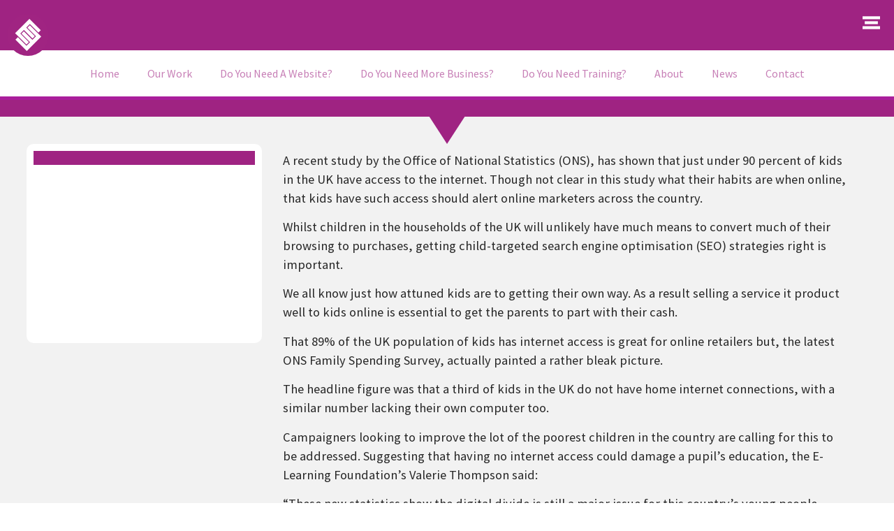

--- FILE ---
content_type: text/html; charset=UTF-8
request_url: https://www.engageweb.co.uk/blog/majority-of-uk-kids-have-permanent-internet-connection
body_size: 39262
content:
<!doctype html><html lang="en-GB" prefix="og: https://ogp.me/ns#"><head><script data-no-optimize="1">var litespeed_docref=sessionStorage.getItem("litespeed_docref");litespeed_docref&&(Object.defineProperty(document,"referrer",{get:function(){return litespeed_docref}}),sessionStorage.removeItem("litespeed_docref"));</script> <meta charset="UTF-8"><meta name="viewport" content="width=device-width, initial-scale=1"><link rel="profile" href="https://gmpg.org/xfn/11"><title>Majority of UK kids have permanent internet connection | Engage Web</title><meta name="description" content="A recent study by the Office of National Statistics (ONS), has shown that just under 90 percent of kids in the UK have access to the internet. Though no"/><meta name="robots" content="follow, index, max-snippet:-1, max-video-preview:-1, max-image-preview:large"/><link rel="canonical" href="https://www.engageweb.co.uk/blog/majority-of-uk-kids-have-permanent-internet-connection" /><meta property="og:locale" content="en_GB" /><meta property="og:type" content="article" /><meta property="og:title" content="Majority of UK kids have permanent internet connection | Engage Web" /><meta property="og:description" content="A recent study by the Office of National Statistics (ONS), has shown that just under 90 percent of kids in the UK have access to the internet. Though no" /><meta property="og:url" content="https://www.engageweb.co.uk/blog/majority-of-uk-kids-have-permanent-internet-connection" /><meta property="og:site_name" content="Engage Web" /><meta property="article:publisher" content="https://www.facebook.com/EngageWeb/" /><meta property="article:section" content="Internet" /><meta property="og:updated_time" content="2013-01-14T08:13:50+00:00" /><meta property="og:image" content="https://www.engageweb.co.uk/wp-content/uploads/2021/10/Engage-Web-Office-in-Ellesmere-Port.png" /><meta property="og:image:secure_url" content="https://www.engageweb.co.uk/wp-content/uploads/2021/10/Engage-Web-Office-in-Ellesmere-Port.png" /><meta property="og:image:width" content="1250" /><meta property="og:image:height" content="833" /><meta property="og:image:alt" content="Engage Web Office in Ellesmere Port" /><meta property="og:image:type" content="image/png" /><meta property="article:published_time" content="2013-01-14T08:13:48+00:00" /><meta property="article:modified_time" content="2013-01-14T08:13:50+00:00" /><meta name="twitter:card" content="summary_large_image" /><meta name="twitter:title" content="Majority of UK kids have permanent internet connection | Engage Web" /><meta name="twitter:description" content="A recent study by the Office of National Statistics (ONS), has shown that just under 90 percent of kids in the UK have access to the internet. Though no" /><meta name="twitter:site" content="@EngageWeb" /><meta name="twitter:creator" content="@EngageWeb" /><meta name="twitter:image" content="https://www.engageweb.co.uk/wp-content/uploads/2021/10/Engage-Web-Office-in-Ellesmere-Port.png" /> <script type="application/ld+json" class="rank-math-schema">{"@context":"https://schema.org","@graph":[{"@type":"Place","@id":"https://www.engageweb.co.uk/#place","geo":{"@type":"GeoCoordinates","latitude":"53.2897098","longitude":"-2.9047885"},"hasMap":"https://www.google.com/maps/search/?api=1&amp;query=53.2897098,-2.9047885","address":{"@type":"PostalAddress","streetAddress":"Unit 19 Rossmore Business Village, Inward Way","addressLocality":"Ellesmere Port","addressRegion":"Cheshire","postalCode":"CH65 3EY","addressCountry":"United Kingdom"}},{"@type":["ProfessionalService","Organization"],"@id":"https://www.engageweb.co.uk/#organization","name":"Engage Web","url":"https://www.engageweb.co.uk","sameAs":["https://www.facebook.com/EngageWeb/","https://twitter.com/EngageWeb","https://twitter.com/EngageWeb","https://www.facebook.com/EngageWeb/","https://www.instagram.com/engageweb/","https://www.linkedin.com/company/engage-web/","https://www.crunchbase.com/organization/engage-web","https://www.eventbrite.co.uk/o/engage-web-31323535565","https://www.featuredcustomers.com/vendor/engage-web","https://www.youtube.com/channel/UCclxqAYylSdFiUIE16LG7xA","https://vimeo.com/engageweb"],"email":"hello@engageweb.co.uk","address":{"@type":"PostalAddress","streetAddress":"Unit 19 Rossmore Business Village, Inward Way","addressLocality":"Ellesmere Port","addressRegion":"Cheshire","postalCode":"CH65 3EY","addressCountry":"United Kingdom"},"logo":{"@type":"ImageObject","@id":"https://www.engageweb.co.uk/#logo","url":"https://www.engageweb.co.uk/wp-content/uploads/2012/08/Engage-Web-logo.png","contentUrl":"https://www.engageweb.co.uk/wp-content/uploads/2012/08/Engage-Web-logo.png","caption":"Engage Web","inLanguage":"en-GB","width":"150","height":"150"},"priceRange":"\u00a3\u00a3","openingHours":["Monday,Tuesday,Wednesday,Thursday,Friday 09:00-17:00"],"location":{"@id":"https://www.engageweb.co.uk/#place"},"image":{"@id":"https://www.engageweb.co.uk/#logo"},"telephone":"+44 345 621 4321"},{"@type":"WebSite","@id":"https://www.engageweb.co.uk/#website","url":"https://www.engageweb.co.uk","name":"Engage Web","publisher":{"@id":"https://www.engageweb.co.uk/#organization"},"inLanguage":"en-GB"},{"@type":"ImageObject","@id":"https://www.engageweb.co.uk/wp-content/uploads/2021/10/Engage-Web-Office-in-Ellesmere-Port.png","url":"https://www.engageweb.co.uk/wp-content/uploads/2021/10/Engage-Web-Office-in-Ellesmere-Port.png","width":"1250","height":"833","caption":"Engage Web Office in Ellesmere Port","inLanguage":"en-GB"},{"@type":"BreadcrumbList","@id":"https://www.engageweb.co.uk/blog/majority-of-uk-kids-have-permanent-internet-connection#breadcrumb","itemListElement":[{"@type":"ListItem","position":"1","item":{"@id":"https://www.engageweb.co.uk","name":"Home"}},{"@type":"ListItem","position":"2","item":{"@id":"https://www.engageweb.co.uk/pressroom/news","name":"News"}},{"@type":"ListItem","position":"3","item":{"@id":"https://www.engageweb.co.uk/seo-blog/news","name":"SEO News"}},{"@type":"ListItem","position":"4","item":{"@id":"https://www.engageweb.co.uk/seo-blog/news/internet","name":"Internet"}},{"@type":"ListItem","position":"5","item":{"@id":"https://www.engageweb.co.uk/blog/majority-of-uk-kids-have-permanent-internet-connection","name":"Majority of UK kids have permanent internet connection"}}]},{"@type":"WebPage","@id":"https://www.engageweb.co.uk/blog/majority-of-uk-kids-have-permanent-internet-connection#webpage","url":"https://www.engageweb.co.uk/blog/majority-of-uk-kids-have-permanent-internet-connection","name":"Majority of UK kids have permanent internet connection | Engage Web","datePublished":"2013-01-14T08:13:48+00:00","dateModified":"2013-01-14T08:13:50+00:00","isPartOf":{"@id":"https://www.engageweb.co.uk/#website"},"primaryImageOfPage":{"@id":"https://www.engageweb.co.uk/wp-content/uploads/2021/10/Engage-Web-Office-in-Ellesmere-Port.png"},"inLanguage":"en-GB","breadcrumb":{"@id":"https://www.engageweb.co.uk/blog/majority-of-uk-kids-have-permanent-internet-connection#breadcrumb"}},{"@type":"Person","@id":"https://www.engageweb.co.uk/author/admin","name":"Carl Hopkinson","description":"Explore articles written by Carl Hopkinson at Engage Web -","url":"https://www.engageweb.co.uk/author/admin","image":{"@type":"ImageObject","@id":"https://secure.gravatar.com/avatar/232aaa844810b733c5c96f10b0d4780e5265bb6223c7d312c0db6a9218aabcb8?s=96&amp;d=mm&amp;r=g","url":"https://secure.gravatar.com/avatar/232aaa844810b733c5c96f10b0d4780e5265bb6223c7d312c0db6a9218aabcb8?s=96&amp;d=mm&amp;r=g","caption":"Carl Hopkinson","inLanguage":"en-GB"},"worksFor":{"@id":"https://www.engageweb.co.uk/#organization"}},{"@type":"BlogPosting","headline":"Majority of UK kids have permanent internet connection | Engage Web","datePublished":"2013-01-14T08:13:48+00:00","dateModified":"2013-01-14T08:13:50+00:00","articleSection":"Internet","author":{"@id":"https://www.engageweb.co.uk/author/admin","name":"Carl Hopkinson"},"publisher":{"@id":"https://www.engageweb.co.uk/#organization"},"description":"A recent study by the Office of National Statistics (ONS), has shown that just under 90 percent of kids in the UK have access to the internet. Though no","name":"Majority of UK kids have permanent internet connection | Engage Web","@id":"https://www.engageweb.co.uk/blog/majority-of-uk-kids-have-permanent-internet-connection#richSnippet","isPartOf":{"@id":"https://www.engageweb.co.uk/blog/majority-of-uk-kids-have-permanent-internet-connection#webpage"},"image":{"@id":"https://www.engageweb.co.uk/wp-content/uploads/2021/10/Engage-Web-Office-in-Ellesmere-Port.png"},"inLanguage":"en-GB","mainEntityOfPage":{"@id":"https://www.engageweb.co.uk/blog/majority-of-uk-kids-have-permanent-internet-connection#webpage"}}]}</script> <link rel='dns-prefetch' href='//secure.gravatar.com' /><link rel='dns-prefetch' href='//stats.wp.com' /><link rel='dns-prefetch' href='//www.googletagmanager.com' /><link rel='dns-prefetch' href='//v0.wordpress.com' /><link rel="alternate" type="application/rss+xml" title="Engage Web &raquo; Feed" href="https://www.engageweb.co.uk/feed" /><link rel="alternate" type="application/rss+xml" title="Engage Web &raquo; Comments Feed" href="https://www.engageweb.co.uk/comments/feed" /><link rel="alternate" type="application/rss+xml" title="Engage Web &raquo; Majority of UK kids have permanent internet connection Comments Feed" href="https://www.engageweb.co.uk/blog/majority-of-uk-kids-have-permanent-internet-connection/feed" /><link rel="alternate" title="oEmbed (JSON)" type="application/json+oembed" href="https://www.engageweb.co.uk/wp-json/oembed/1.0/embed?url=https%3A%2F%2Fwww.engageweb.co.uk%2Fblog%2Fmajority-of-uk-kids-have-permanent-internet-connection" /><link rel="alternate" title="oEmbed (XML)" type="text/xml+oembed" href="https://www.engageweb.co.uk/wp-json/oembed/1.0/embed?url=https%3A%2F%2Fwww.engageweb.co.uk%2Fblog%2Fmajority-of-uk-kids-have-permanent-internet-connection&#038;format=xml" /><link data-optimized="2" rel="stylesheet" href="https://www.engageweb.co.uk/wp-content/litespeed/css/4afcc1f1c61d57d30e110244747a6362.css?ver=ffb51" /><script id="gtmkit-js-before" data-cfasync="false" data-nowprocket="" data-cookieconsent="ignore">window.gtmkit_settings = {"datalayer_name":"dataLayer","console_log":false};
		window.gtmkit_data = {};
		window.dataLayer = window.dataLayer || [];
				
//# sourceURL=gtmkit-js-before</script> <script type="litespeed/javascript" data-src="https://www.engageweb.co.uk/wp-includes/js/jquery/jquery.min.js?ver=3.7.1" id="jquery-core-js"></script> <script id="gtmkit-container-js-after" data-cfasync="false" data-nowprocket="" data-cookieconsent="ignore">/* Google Tag Manager */
(function(w,d,s,l,i){w[l]=w[l]||[];w[l].push({'gtm.start':
new Date().getTime(),event:'gtm.js'});var f=d.getElementsByTagName(s)[0],
j=d.createElement(s),dl=l!='dataLayer'?'&l='+l:'';j.async=true;j.src=
'https://www.googletagmanager.com/gtm.js?id='+i+dl;f.parentNode.insertBefore(j,f);
})(window,document,'script','dataLayer','GTM-PRKTZBV');
/* End Google Tag Manager */

//# sourceURL=gtmkit-container-js-after</script> <script id="gtmkit-datalayer-js-before" data-cfasync="false" data-nowprocket="" data-cookieconsent="ignore">const gtmkit_dataLayer_content = {"pageType":"post"};
dataLayer.push( gtmkit_dataLayer_content );

//# sourceURL=gtmkit-datalayer-js-before</script> <link rel="https://api.w.org/" href="https://www.engageweb.co.uk/wp-json/" /><link rel="alternate" title="JSON" type="application/json" href="https://www.engageweb.co.uk/wp-json/wp/v2/posts/6665" /><link rel="EditURI" type="application/rsd+xml" title="RSD" href="https://www.engageweb.co.uk/xmlrpc.php?rsd" /><link rel='shortlink' href='https://wp.me/p7AWzv-1Jv' /><link rel="llms-sitemap" href="https://www.engageweb.co.uk/llms.txt" /><meta name="generator" content="Elementor 3.34.1; features: additional_custom_breakpoints; settings: css_print_method-external, google_font-enabled, font_display-swap"><link rel="icon" href="https://www.engageweb.co.uk/wp-content/uploads/2019/07/cropped-EWFavicon-32x32.png" sizes="32x32" /><link rel="icon" href="https://www.engageweb.co.uk/wp-content/uploads/2019/07/cropped-EWFavicon-192x192.png" sizes="192x192" /><link rel="apple-touch-icon" href="https://www.engageweb.co.uk/wp-content/uploads/2019/07/cropped-EWFavicon-180x180.png" /><meta name="msapplication-TileImage" content="https://www.engageweb.co.uk/wp-content/uploads/2019/07/cropped-EWFavicon-270x270.png" />
<noscript><style id="rocket-lazyload-nojs-css">.rll-youtube-player, [data-lazy-src]{display:none !important;}</style></noscript></head><body class="wp-singular post-template-default single single-post postid-6665 single-format-standard wp-embed-responsive wp-theme-hello-elementor wp-child-theme-EW-2022-Elementortheme hello-elementor-default elementor-default elementor-kit-20432 elementor-page-20936"><noscript><iframe data-lazyloaded="1" src="about:blank" data-litespeed-src="https://www.googletagmanager.com/ns.html?id=GTM-PRKTZBV" height="0" width="0" style="display:none;visibility:hidden"></iframe></noscript><noscript>
<img height="1" width="1" style="display:none" alt="fbpx"
src="https://www.facebook.com/tr?id=2934217706614954&ev=PageView&noscript=1" />
</noscript><a class="skip-link screen-reader-text" href="#content">Skip to content</a><header data-elementor-type="header" data-elementor-id="20719" class="elementor elementor-20719 elementor-location-header" data-elementor-post-type="elementor_library"><section class="elementor-section elementor-top-section elementor-element elementor-element-8116911 elementor-section-content-middle elementor-section-stretched elementor-section-boxed elementor-section-height-default elementor-section-height-default" data-id="8116911" data-element_type="section" data-settings="{&quot;stretch_section&quot;:&quot;section-stretched&quot;,&quot;background_background&quot;:&quot;classic&quot;,&quot;sticky&quot;:&quot;top&quot;,&quot;sticky_on&quot;:[&quot;desktop&quot;,&quot;laptop&quot;,&quot;tablet&quot;,&quot;mobile&quot;],&quot;sticky_offset&quot;:0,&quot;sticky_effects_offset&quot;:0,&quot;sticky_anchor_link_offset&quot;:0}"><div class="elementor-background-overlay"></div><div class="elementor-container elementor-column-gap-default"><div class="elementor-column elementor-col-33 elementor-top-column elementor-element elementor-element-06cd09c" data-id="06cd09c" data-element_type="column"><div class="elementor-widget-wrap elementor-element-populated"><div class="elementor-element elementor-element-3a6c7dd elementor-hidden-mobile elementor-view-default elementor-widget elementor-widget-icon" data-id="3a6c7dd" data-element_type="widget" data-widget_type="icon.default"><div class="elementor-icon-wrapper">
<a class="elementor-icon" href="https://www.engageweb.co.uk/">
<svg xmlns="http://www.w3.org/2000/svg" viewBox="0 0 360 360"><defs></defs><g id="Layer_3" data-name="Layer 3"><circle class="cls-1" cx="180" cy="180" r="180"></circle></g><g id="Layer_1" data-name="Layer 1"><polygon class="cls-2" points="192.26 90.13 195.96 86.43 221.08 111.55 245.61 136.09 269.55 160.02 290.39 139.18 266.45 115.25 241.92 90.71 217.38 66.17 192.7 41.49 168.16 66.03 143.63 90.56 119.09 115.1 94.56 139.64 69.61 164.58 94.3 189.26 118.83 213.79 143.37 238.33 167.3 262.26 188.14 241.42 164.21 217.49 139.67 192.96 114.55 167.83 118.65 163.73 143.19 139.2 145.16 137.22 170.28 162.35 194.82 186.88 218.75 210.82 238.94 190.63 215 166.69 190.47 142.16 165.35 117.04 167.72 114.66 192.26 90.13"></polygon></g><g id="Layer_2" data-name="Layer 2"><polygon class="cls-2" points="171.27 268.72 167.3 272.68 142.65 248.03 118.12 223.5 93.71 199.09 72.87 219.93 97.27 244.34 121.81 268.87 146.35 293.41 170.56 317.62 195.36 292.81 219.9 268.28 244.44 243.74 268.97 219.21 293.64 194.53 269.43 170.32 244.9 145.79 220.36 121.25 195.96 96.85 175.12 117.69 199.52 142.09 224.06 166.63 248.71 191.28 244.88 195.11 220.34 219.65 218.1 221.89 193.45 197.24 168.91 172.7 144.51 148.3 124.32 168.49 148.72 192.89 173.26 217.42 197.91 242.08 195.8 244.18 171.27 268.72"></polygon></g></svg>			</a></div></div></div></div><div class="elementor-column elementor-col-33 elementor-top-column elementor-element elementor-element-f7f57fd" data-id="f7f57fd" data-element_type="column"><div class="elementor-widget-wrap elementor-element-populated"><div class="elementor-element elementor-element-8a90b1e elementor-hidden-desktop elementor-hidden-laptop elementor-hidden-tablet elementor-widget elementor-widget-image" data-id="8a90b1e" data-element_type="widget" data-widget_type="image.default">
<a href="/">
<img width="800" height="213" src="data:image/svg+xml,%3Csvg%20xmlns='http://www.w3.org/2000/svg'%20viewBox='0%200%20800%20213'%3E%3C/svg%3E" class="attachment-large size-large wp-image-32782" alt="Engage Web logo - horizontal-resized" data-lazy-srcset="https://www.engageweb.co.uk/wp-content/uploads/2023/07/Engage-Web-logo-horizontal-resized-1024x272.png 1024w,   https://www.engageweb.co.uk/wp-content/uploads/2023/07/Engage-Web-logo-horizontal-resized-500x133.png 500w,   https://www.engageweb.co.uk/wp-content/uploads/2023/07/Engage-Web-logo-horizontal-resized.png 1302w" data-lazy-sizes="(max-width: 800px) 100vw, 800px" data-lazy-src="https://www.engageweb.co.uk/wp-content/uploads/2023/07/Engage-Web-logo-horizontal-resized-1024x272.png" /><noscript><img width="800" height="213" src="https://www.engageweb.co.uk/wp-content/uploads/2023/07/Engage-Web-logo-horizontal-resized-1024x272.png.webp" class="attachment-large size-large wp-image-32782" alt="Engage Web logo - horizontal-resized" srcset="https://www.engageweb.co.uk/wp-content/uploads/2023/07/Engage-Web-logo-horizontal-resized-1024x272.png.webp 1024w,   https://www.engageweb.co.uk/wp-content/uploads/2023/07/Engage-Web-logo-horizontal-resized-500x133.png.webp 500w,   https://www.engageweb.co.uk/wp-content/uploads/2023/07/Engage-Web-logo-horizontal-resized.png.webp 1302w" sizes="(max-width: 800px) 100vw, 800px" /></noscript>								</a></div><div class="elementor-element elementor-element-c7c99ef elementor-hidden-mobile elementor-widget elementor-widget-image" data-id="c7c99ef" data-element_type="widget" data-widget_type="image.default">
<img width="756" height="111" src="data:image/svg+xml,%3Csvg%20xmlns='http://www.w3.org/2000/svg'%20viewBox='0%200%20756%20111'%3E%3C/svg%3E" class="attachment-large size-large wp-image-41770" alt="Engage Web Logo White Landscape" data-lazy-srcset="https://www.engageweb.co.uk/wp-content/uploads/2022/01/Engage-Web-Logo-White-Landscape.png 756w,   https://www.engageweb.co.uk/wp-content/uploads/2022/01/Engage-Web-Logo-White-Landscape-500x73.png 500w" data-lazy-sizes="(max-width: 756px) 100vw, 756px" data-lazy-src="https://www.engageweb.co.uk/wp-content/uploads/2022/01/Engage-Web-Logo-White-Landscape.png" /><noscript><img loading="lazy" width="756" height="111" src="https://www.engageweb.co.uk/wp-content/uploads/2022/01/Engage-Web-Logo-White-Landscape.png.webp" class="attachment-large size-large wp-image-41770" alt="Engage Web Logo White Landscape" srcset="https://www.engageweb.co.uk/wp-content/uploads/2022/01/Engage-Web-Logo-White-Landscape.png.webp 756w,   https://www.engageweb.co.uk/wp-content/uploads/2022/01/Engage-Web-Logo-White-Landscape-500x73.png.webp 500w" sizes="(max-width: 756px) 100vw, 756px" /></noscript></div></div></div><div class="elementor-column elementor-col-33 elementor-top-column elementor-element elementor-element-52e5dae" data-id="52e5dae" data-element_type="column"><div class="elementor-widget-wrap elementor-element-populated"><section class="elementor-section elementor-inner-section elementor-element elementor-element-02d8726 elementor-reverse-mobile elementor-section-boxed elementor-section-height-default elementor-section-height-default" data-id="02d8726" data-element_type="section"><div class="elementor-container elementor-column-gap-default"><div class="elementor-column elementor-col-50 elementor-inner-column elementor-element elementor-element-426a858" data-id="426a858" data-element_type="column"><div class="elementor-widget-wrap elementor-element-populated"><div class="elementor-element elementor-element-c57e091 elementor-widget__width-inherit elementor-hidden-desktop elementor-hidden-tablet elementor-hidden-laptop elementor-view-default elementor-widget elementor-widget-icon" data-id="c57e091" data-element_type="widget" aria-label="&quot;Menu button&quot;" data-widget_type="icon.default"><div class="elementor-icon-wrapper">
<a class="elementor-icon" href="#elementor-action%3Aaction%3Dpopup%3Aopen%26settings%3DeyJpZCI6IjIxNzk3IiwidG9nZ2xlIjpmYWxzZX0%3D">
<svg xmlns="http://www.w3.org/2000/svg" id="f27ee5c1-6250-4929-a7ce-74f6804a0cb9" data-name="Layer 1" viewBox="0 0 120 88"><defs></defs><rect class="b3801914-ad3e-46b8-a999-f7aaa5937cfb" width="120" height="20"></rect><rect class="b3801914-ad3e-46b8-a999-f7aaa5937cfb" y="68" width="120" height="20"></rect><rect class="b3801914-ad3e-46b8-a999-f7aaa5937cfb" x="15" y="34" width="90" height="20"></rect></svg>			</a></div></div></div></div><div class="elementor-column elementor-col-50 elementor-inner-column elementor-element elementor-element-8bce1c3" data-id="8bce1c3" data-element_type="column"><div class="elementor-widget-wrap elementor-element-populated"><div class="elementor-element elementor-element-06dd405 elementor-widget__width-inherit elementor-hidden-mobile elementor-view-default elementor-widget elementor-widget-icon" data-id="06dd405" data-element_type="widget" aria-label="&quot;Menu button&quot;" data-widget_type="icon.default"><div class="elementor-icon-wrapper">
<a class="elementor-icon" href="#elementor-action%3Aaction%3Dpopup%3Aopen%26settings%3DeyJpZCI6IjIwNTIxIiwidG9nZ2xlIjpmYWxzZX0%3D">
<svg xmlns="http://www.w3.org/2000/svg" id="f27ee5c1-6250-4929-a7ce-74f6804a0cb9" data-name="Layer 1" viewBox="0 0 120 88"><defs></defs><rect class="b3801914-ad3e-46b8-a999-f7aaa5937cfb" width="120" height="20"></rect><rect class="b3801914-ad3e-46b8-a999-f7aaa5937cfb" y="68" width="120" height="20"></rect><rect class="b3801914-ad3e-46b8-a999-f7aaa5937cfb" x="15" y="34" width="90" height="20"></rect></svg>			</a></div></div></div></div></div></section></div></div></div></section><section class="elementor-section elementor-top-section elementor-element elementor-element-6dbfd56 elementor-hidden-mobile elementor-section-boxed elementor-section-height-default elementor-section-height-default" data-id="6dbfd56" data-element_type="section" data-settings="{&quot;background_background&quot;:&quot;classic&quot;,&quot;sticky&quot;:&quot;top&quot;,&quot;sticky_offset&quot;:71,&quot;sticky_on&quot;:[&quot;desktop&quot;,&quot;tablet&quot;],&quot;sticky_effects_offset&quot;:0,&quot;sticky_anchor_link_offset&quot;:0}"><div class="elementor-container elementor-column-gap-default"><div class="elementor-column elementor-col-100 elementor-top-column elementor-element elementor-element-5e67a9b" data-id="5e67a9b" data-element_type="column"><div class="elementor-widget-wrap elementor-element-populated"><div class="elementor-element elementor-element-3cea8ea elementor-nav-menu__align-center elementor-nav-menu--dropdown-none elementor-widget elementor-widget-nav-menu" data-id="3cea8ea" data-element_type="widget" data-settings="{&quot;layout&quot;:&quot;horizontal&quot;,&quot;submenu_icon&quot;:{&quot;value&quot;:&quot;&lt;i class=\&quot;fas fa-caret-down\&quot; aria-hidden=\&quot;true\&quot;&gt;&lt;\/i&gt;&quot;,&quot;library&quot;:&quot;fa-solid&quot;}}" data-widget_type="nav-menu.default"><nav aria-label="Menu" class="elementor-nav-menu--main elementor-nav-menu__container elementor-nav-menu--layout-horizontal e--pointer-text e--animation-grow"><ul id="menu-1-3cea8ea" class="elementor-nav-menu"><li class="menu-item menu-item-type-custom menu-item-object-custom menu-item-44358"><a href="/" class="elementor-item">Home</a></li><li class="menu-item menu-item-type-post_type menu-item-object-page menu-item-has-children menu-item-31581"><a href="https://www.engageweb.co.uk/portfolio" class="elementor-item">Our Work</a><ul class="sub-menu elementor-nav-menu--dropdown"><li class="menu-item menu-item-type-post_type menu-item-object-page menu-item-31582"><a href="https://www.engageweb.co.uk/portfolio" class="elementor-sub-item">Portfolio</a></li><li class="menu-item menu-item-type-post_type menu-item-object-page menu-item-38158"><a href="https://www.engageweb.co.uk/results" class="elementor-sub-item">Results</a></li><li class="menu-item menu-item-type-custom menu-item-object-custom menu-item-has-children menu-item-31583"><a href="#" class="elementor-sub-item elementor-item-anchor">Case Studies</a><ul class="sub-menu elementor-nav-menu--dropdown"><li class="menu-item menu-item-type-post_type menu-item-object-page menu-item-31584"><a href="https://www.engageweb.co.uk/case-studies/beacon-financial-training" class="elementor-sub-item">Beacon Financial Training</a></li><li class="menu-item menu-item-type-post_type menu-item-object-page menu-item-31585"><a href="https://www.engageweb.co.uk/case-studies/burleydam-garden-centre" class="elementor-sub-item">Burleydam Garden Centre</a></li><li class="menu-item menu-item-type-post_type menu-item-object-page menu-item-40982"><a href="https://www.engageweb.co.uk/case-studies/chester-com" class="elementor-sub-item">Chester.com</a></li><li class="menu-item menu-item-type-post_type menu-item-object-page menu-item-31587"><a href="https://www.engageweb.co.uk/case-studies/clevervine" class="elementor-sub-item">CleverVine</a></li><li class="menu-item menu-item-type-post_type menu-item-object-page menu-item-31588"><a href="https://www.engageweb.co.uk/case-studies/home-style-carpets" class="elementor-sub-item">Home Style Carpets</a></li><li class="menu-item menu-item-type-post_type menu-item-object-page menu-item-43311"><a href="https://www.engageweb.co.uk/case-studies/merseyside-movers" class="elementor-sub-item">Merseyside Movers</a></li><li class="menu-item menu-item-type-post_type menu-item-object-page menu-item-31586"><a href="https://www.engageweb.co.uk/case-studies/oil-store" class="elementor-sub-item">Oil Store</a></li><li class="menu-item menu-item-type-post_type menu-item-object-page menu-item-41012"><a href="https://www.engageweb.co.uk/case-studies/pals" class="elementor-sub-item">PALS Vet Lab</a></li><li class="menu-item menu-item-type-post_type menu-item-object-page menu-item-41056"><a href="https://www.engageweb.co.uk/case-studies/steely-products" class="elementor-sub-item">Steely Products</a></li></ul></li><li class="menu-item menu-item-type-custom menu-item-object-custom menu-item-has-children menu-item-31590"><a href="#" class="elementor-sub-item elementor-item-anchor">Industries</a><ul class="sub-menu elementor-nav-menu--dropdown"><li class="menu-item menu-item-type-post_type menu-item-object-page menu-item-31591"><a href="https://www.engageweb.co.uk/industries/financial-industry" class="elementor-sub-item">Financial Industry</a></li><li class="menu-item menu-item-type-post_type menu-item-object-page menu-item-31592"><a href="https://www.engageweb.co.uk/industries/flooring-industry" class="elementor-sub-item">Flooring Industry</a></li><li class="menu-item menu-item-type-post_type menu-item-object-page menu-item-33185"><a href="https://www.engageweb.co.uk/industries/property-industry" class="elementor-sub-item">Property Industry</a></li><li class="menu-item menu-item-type-post_type menu-item-object-page menu-item-40882"><a href="https://www.engageweb.co.uk/web-services/ecommerce" class="elementor-sub-item">eCommerce / Retail Websites</a></li><li class="menu-item menu-item-type-post_type menu-item-object-page menu-item-42426"><a href="https://www.engageweb.co.uk/industries/trades-industry" class="elementor-sub-item">Trades Industry</a></li><li class="menu-item menu-item-type-post_type menu-item-object-page menu-item-42427"><a href="https://www.engageweb.co.uk/industries/it-and-technology-industry" class="elementor-sub-item">IT &#038; Technology Industry</a></li></ul></li><li class="menu-item menu-item-type-post_type menu-item-object-page menu-item-31598"><a href="https://www.engageweb.co.uk/web-services/wordpress-plugin-development" class="elementor-sub-item">WordPress Plugin Development</a></li><li class="menu-item menu-item-type-post_type menu-item-object-page menu-item-31611"><a href="https://www.engageweb.co.uk/about-us/testimonials" class="elementor-sub-item">Testimonials</a></li></ul></li><li class="menu-item menu-item-type-post_type menu-item-object-page menu-item-has-children menu-item-31593"><a href="https://www.engageweb.co.uk/web-design" class="elementor-item">Do You Need A Website?</a><ul class="sub-menu elementor-nav-menu--dropdown"><li class="menu-item menu-item-type-post_type menu-item-object-page menu-item-31594"><a href="https://www.engageweb.co.uk/web-design" class="elementor-sub-item">Pay Monthly Websites</a></li><li class="menu-item menu-item-type-post_type menu-item-object-page menu-item-31596"><a href="https://www.engageweb.co.uk/web-services/ecommerce" class="elementor-sub-item">eCommerce / Retail Websites</a></li><li class="menu-item menu-item-type-post_type menu-item-object-page menu-item-42111"><a href="https://www.engageweb.co.uk/membership-sites" class="elementor-sub-item">Membership Sites</a></li><li class="menu-item menu-item-type-post_type menu-item-object-page menu-item-31597"><a href="https://www.engageweb.co.uk/web-services/hosting" class="elementor-sub-item">Web Hosting</a></li></ul></li><li class="menu-item menu-item-type-post_type menu-item-object-page menu-item-has-children menu-item-31599"><a href="https://www.engageweb.co.uk/need-more-business" class="elementor-item">Do You Need More Business?</a><ul class="sub-menu elementor-nav-menu--dropdown"><li class="menu-item menu-item-type-post_type menu-item-object-page menu-item-31600"><a href="https://www.engageweb.co.uk/need-more-business" class="elementor-sub-item">How We Can Help You</a></li><li class="menu-item menu-item-type-custom menu-item-object-custom menu-item-has-children menu-item-46610"><a href="#" class="elementor-sub-item elementor-item-anchor">Artificial Intelligence Optimisation</a><ul class="sub-menu elementor-nav-menu--dropdown"><li class="menu-item menu-item-type-post_type menu-item-object-page menu-item-46611"><a href="https://www.engageweb.co.uk/aeo" class="elementor-sub-item">Answer Engine Optimisation (AEO)</a></li><li class="menu-item menu-item-type-post_type menu-item-object-page menu-item-46612"><a href="https://www.engageweb.co.uk/geo" class="elementor-sub-item">Generative Engine Optimisation (GEO)</a></li></ul></li><li class="menu-item menu-item-type-custom menu-item-object-custom menu-item-has-children menu-item-40881"><a href="#" class="elementor-sub-item elementor-item-anchor">Search Engine Optimisation</a><ul class="sub-menu elementor-nav-menu--dropdown"><li class="menu-item menu-item-type-post_type menu-item-object-page menu-item-31601"><a href="https://www.engageweb.co.uk/seo" class="elementor-sub-item">Let Us Do Your SEO For You</a></li><li class="menu-item menu-item-type-post_type menu-item-object-page menu-item-43678"><a href="https://www.engageweb.co.uk/full-website-seo-audit" class="elementor-sub-item">Full website SEO Audit</a></li><li class="menu-item menu-item-type-custom menu-item-object-custom menu-item-40880"><a href="https://engageweb.club/optin1700135761524" class="elementor-sub-item">Learn SEO Yourself</a></li><li class="menu-item menu-item-type-post_type menu-item-object-page menu-item-41994"><a href="https://www.engageweb.co.uk/seo/link-building" class="elementor-sub-item">Link Building</a></li><li class="menu-item menu-item-type-post_type menu-item-object-page menu-item-41995"><a href="https://www.engageweb.co.uk/seo/seo-reporting" class="elementor-sub-item">SEO Reporting</a></li><li class="menu-item menu-item-type-post_type menu-item-object-page menu-item-45074"><a href="https://www.engageweb.co.uk/seo-tools" class="elementor-sub-item">SEO Tools</a></li></ul></li><li class="menu-item menu-item-type-custom menu-item-object-custom menu-item-has-children menu-item-40114"><a href="#" class="elementor-sub-item elementor-item-anchor">Social Media</a><ul class="sub-menu elementor-nav-menu--dropdown"><li class="menu-item menu-item-type-custom menu-item-object-custom menu-item-40116"><a href="https://engageweb.club/content-marketing-calendar1675679229868" class="elementor-sub-item">FREE Social Media Calendar</a></li><li class="menu-item menu-item-type-custom menu-item-object-custom menu-item-40115"><a href="https://engageweb.club/optin1651581984031" class="elementor-sub-item">Learn Social Media Marketing For Yourself</a></li><li class="menu-item menu-item-type-post_type menu-item-object-page menu-item-31604"><a href="https://www.engageweb.co.uk/social-media-marketing" class="elementor-sub-item">Social Media Marketing</a></li></ul></li><li class="menu-item menu-item-type-post_type menu-item-object-page menu-item-31602"><a href="https://www.engageweb.co.uk/content" class="elementor-sub-item">Copywriting &#038; Blogging</a></li><li class="menu-item menu-item-type-custom menu-item-object-custom menu-item-has-children menu-item-39759"><a href="#" class="elementor-sub-item elementor-item-anchor">Paid Media</a><ul class="sub-menu elementor-nav-menu--dropdown"><li class="menu-item menu-item-type-post_type menu-item-object-page menu-item-31605"><a href="https://www.engageweb.co.uk/web-services/facebook-ads" class="elementor-sub-item">Facebook Ads Set Up (Meta Ads), Management &#038; Training</a></li><li class="menu-item menu-item-type-post_type menu-item-object-page menu-item-31603"><a href="https://www.engageweb.co.uk/pay-per-click-ppc" class="elementor-sub-item">Google Ads</a></li></ul></li><li class="menu-item menu-item-type-post_type menu-item-object-page menu-item-37730"><a href="https://www.engageweb.co.uk/email-automation" class="elementor-sub-item">Email Marketing &#038; Automation</a></li><li class="menu-item menu-item-type-post_type menu-item-object-page menu-item-43065"><a href="https://www.engageweb.co.uk/logo-design" class="elementor-sub-item">Logo Design</a></li><li class="menu-item menu-item-type-post_type menu-item-object-page menu-item-40281"><a href="https://www.engageweb.co.uk/landing-pages" class="elementor-sub-item">Landing Pages</a></li><li class="menu-item menu-item-type-post_type menu-item-object-page menu-item-33653"><a href="https://www.engageweb.co.uk/lead-magnets" class="elementor-sub-item">Lead Magnets</a></li><li class="menu-item menu-item-type-custom menu-item-object-custom menu-item-33300"><a target="_blank" href="https://www.amazon.co.uk/Engage-Grow-Ways-Power-Business/dp/1916596118/" class="elementor-sub-item">Our Marketing Book</a></li></ul></li><li class="menu-item menu-item-type-post_type menu-item-object-page menu-item-has-children menu-item-31607"><a href="https://www.engageweb.co.uk/training" class="elementor-item">Do You Need Training?</a><ul class="sub-menu elementor-nav-menu--dropdown"><li class="menu-item menu-item-type-custom menu-item-object-custom menu-item-32981"><a href="https://www.engageweb.club" class="elementor-sub-item">Digital Marketing Club</a></li><li class="menu-item menu-item-type-custom menu-item-object-custom menu-item-32982"><a href="https://engageweb.club/optin1651581984031" class="elementor-sub-item">Social Media Training Workshop</a></li><li class="menu-item menu-item-type-custom menu-item-object-custom menu-item-39762"><a href="https://engageweb.club/optin1700135761524" class="elementor-sub-item">SEO Training Workshop</a></li></ul></li><li class="menu-item menu-item-type-post_type menu-item-object-page menu-item-has-children menu-item-31608"><a href="https://www.engageweb.co.uk/about-us/meet-the-team" class="elementor-item">About</a><ul class="sub-menu elementor-nav-menu--dropdown"><li class="menu-item menu-item-type-post_type menu-item-object-page menu-item-31609"><a href="https://www.engageweb.co.uk/about-us/meet-the-team" class="elementor-sub-item">Our Team</a></li><li class="menu-item menu-item-type-post_type menu-item-object-page menu-item-31610"><a href="https://www.engageweb.co.uk/about-us/history" class="elementor-sub-item">Our Story</a></li><li class="menu-item menu-item-type-post_type menu-item-object-page menu-item-31612"><a href="https://www.engageweb.co.uk/about-us/digital-marketing-jobs-and-careers" class="elementor-sub-item">Careers</a></li><li class="menu-item menu-item-type-post_type menu-item-object-page menu-item-36600"><a href="https://www.engageweb.co.uk/bni" class="elementor-sub-item">BNI</a></li><li class="menu-item menu-item-type-post_type menu-item-object-page menu-item-41855"><a href="https://www.engageweb.co.uk/progressive" class="elementor-sub-item">Progressive</a></li></ul></li><li class="menu-item menu-item-type-post_type menu-item-object-page current_page_parent menu-item-31615"><a href="https://www.engageweb.co.uk/pressroom/news" class="elementor-item">News</a></li><li class="menu-item menu-item-type-post_type menu-item-object-page menu-item-31616"><a href="https://www.engageweb.co.uk/contact-us" class="elementor-item">Contact</a></li></ul></nav><nav class="elementor-nav-menu--dropdown elementor-nav-menu__container" aria-hidden="true"><ul id="menu-2-3cea8ea" class="elementor-nav-menu"><li class="menu-item menu-item-type-custom menu-item-object-custom menu-item-44358"><a href="/" class="elementor-item" tabindex="-1">Home</a></li><li class="menu-item menu-item-type-post_type menu-item-object-page menu-item-has-children menu-item-31581"><a href="https://www.engageweb.co.uk/portfolio" class="elementor-item" tabindex="-1">Our Work</a><ul class="sub-menu elementor-nav-menu--dropdown"><li class="menu-item menu-item-type-post_type menu-item-object-page menu-item-31582"><a href="https://www.engageweb.co.uk/portfolio" class="elementor-sub-item" tabindex="-1">Portfolio</a></li><li class="menu-item menu-item-type-post_type menu-item-object-page menu-item-38158"><a href="https://www.engageweb.co.uk/results" class="elementor-sub-item" tabindex="-1">Results</a></li><li class="menu-item menu-item-type-custom menu-item-object-custom menu-item-has-children menu-item-31583"><a href="#" class="elementor-sub-item elementor-item-anchor" tabindex="-1">Case Studies</a><ul class="sub-menu elementor-nav-menu--dropdown"><li class="menu-item menu-item-type-post_type menu-item-object-page menu-item-31584"><a href="https://www.engageweb.co.uk/case-studies/beacon-financial-training" class="elementor-sub-item" tabindex="-1">Beacon Financial Training</a></li><li class="menu-item menu-item-type-post_type menu-item-object-page menu-item-31585"><a href="https://www.engageweb.co.uk/case-studies/burleydam-garden-centre" class="elementor-sub-item" tabindex="-1">Burleydam Garden Centre</a></li><li class="menu-item menu-item-type-post_type menu-item-object-page menu-item-40982"><a href="https://www.engageweb.co.uk/case-studies/chester-com" class="elementor-sub-item" tabindex="-1">Chester.com</a></li><li class="menu-item menu-item-type-post_type menu-item-object-page menu-item-31587"><a href="https://www.engageweb.co.uk/case-studies/clevervine" class="elementor-sub-item" tabindex="-1">CleverVine</a></li><li class="menu-item menu-item-type-post_type menu-item-object-page menu-item-31588"><a href="https://www.engageweb.co.uk/case-studies/home-style-carpets" class="elementor-sub-item" tabindex="-1">Home Style Carpets</a></li><li class="menu-item menu-item-type-post_type menu-item-object-page menu-item-43311"><a href="https://www.engageweb.co.uk/case-studies/merseyside-movers" class="elementor-sub-item" tabindex="-1">Merseyside Movers</a></li><li class="menu-item menu-item-type-post_type menu-item-object-page menu-item-31586"><a href="https://www.engageweb.co.uk/case-studies/oil-store" class="elementor-sub-item" tabindex="-1">Oil Store</a></li><li class="menu-item menu-item-type-post_type menu-item-object-page menu-item-41012"><a href="https://www.engageweb.co.uk/case-studies/pals" class="elementor-sub-item" tabindex="-1">PALS Vet Lab</a></li><li class="menu-item menu-item-type-post_type menu-item-object-page menu-item-41056"><a href="https://www.engageweb.co.uk/case-studies/steely-products" class="elementor-sub-item" tabindex="-1">Steely Products</a></li></ul></li><li class="menu-item menu-item-type-custom menu-item-object-custom menu-item-has-children menu-item-31590"><a href="#" class="elementor-sub-item elementor-item-anchor" tabindex="-1">Industries</a><ul class="sub-menu elementor-nav-menu--dropdown"><li class="menu-item menu-item-type-post_type menu-item-object-page menu-item-31591"><a href="https://www.engageweb.co.uk/industries/financial-industry" class="elementor-sub-item" tabindex="-1">Financial Industry</a></li><li class="menu-item menu-item-type-post_type menu-item-object-page menu-item-31592"><a href="https://www.engageweb.co.uk/industries/flooring-industry" class="elementor-sub-item" tabindex="-1">Flooring Industry</a></li><li class="menu-item menu-item-type-post_type menu-item-object-page menu-item-33185"><a href="https://www.engageweb.co.uk/industries/property-industry" class="elementor-sub-item" tabindex="-1">Property Industry</a></li><li class="menu-item menu-item-type-post_type menu-item-object-page menu-item-40882"><a href="https://www.engageweb.co.uk/web-services/ecommerce" class="elementor-sub-item" tabindex="-1">eCommerce / Retail Websites</a></li><li class="menu-item menu-item-type-post_type menu-item-object-page menu-item-42426"><a href="https://www.engageweb.co.uk/industries/trades-industry" class="elementor-sub-item" tabindex="-1">Trades Industry</a></li><li class="menu-item menu-item-type-post_type menu-item-object-page menu-item-42427"><a href="https://www.engageweb.co.uk/industries/it-and-technology-industry" class="elementor-sub-item" tabindex="-1">IT &#038; Technology Industry</a></li></ul></li><li class="menu-item menu-item-type-post_type menu-item-object-page menu-item-31598"><a href="https://www.engageweb.co.uk/web-services/wordpress-plugin-development" class="elementor-sub-item" tabindex="-1">WordPress Plugin Development</a></li><li class="menu-item menu-item-type-post_type menu-item-object-page menu-item-31611"><a href="https://www.engageweb.co.uk/about-us/testimonials" class="elementor-sub-item" tabindex="-1">Testimonials</a></li></ul></li><li class="menu-item menu-item-type-post_type menu-item-object-page menu-item-has-children menu-item-31593"><a href="https://www.engageweb.co.uk/web-design" class="elementor-item" tabindex="-1">Do You Need A Website?</a><ul class="sub-menu elementor-nav-menu--dropdown"><li class="menu-item menu-item-type-post_type menu-item-object-page menu-item-31594"><a href="https://www.engageweb.co.uk/web-design" class="elementor-sub-item" tabindex="-1">Pay Monthly Websites</a></li><li class="menu-item menu-item-type-post_type menu-item-object-page menu-item-31596"><a href="https://www.engageweb.co.uk/web-services/ecommerce" class="elementor-sub-item" tabindex="-1">eCommerce / Retail Websites</a></li><li class="menu-item menu-item-type-post_type menu-item-object-page menu-item-42111"><a href="https://www.engageweb.co.uk/membership-sites" class="elementor-sub-item" tabindex="-1">Membership Sites</a></li><li class="menu-item menu-item-type-post_type menu-item-object-page menu-item-31597"><a href="https://www.engageweb.co.uk/web-services/hosting" class="elementor-sub-item" tabindex="-1">Web Hosting</a></li></ul></li><li class="menu-item menu-item-type-post_type menu-item-object-page menu-item-has-children menu-item-31599"><a href="https://www.engageweb.co.uk/need-more-business" class="elementor-item" tabindex="-1">Do You Need More Business?</a><ul class="sub-menu elementor-nav-menu--dropdown"><li class="menu-item menu-item-type-post_type menu-item-object-page menu-item-31600"><a href="https://www.engageweb.co.uk/need-more-business" class="elementor-sub-item" tabindex="-1">How We Can Help You</a></li><li class="menu-item menu-item-type-custom menu-item-object-custom menu-item-has-children menu-item-46610"><a href="#" class="elementor-sub-item elementor-item-anchor" tabindex="-1">Artificial Intelligence Optimisation</a><ul class="sub-menu elementor-nav-menu--dropdown"><li class="menu-item menu-item-type-post_type menu-item-object-page menu-item-46611"><a href="https://www.engageweb.co.uk/aeo" class="elementor-sub-item" tabindex="-1">Answer Engine Optimisation (AEO)</a></li><li class="menu-item menu-item-type-post_type menu-item-object-page menu-item-46612"><a href="https://www.engageweb.co.uk/geo" class="elementor-sub-item" tabindex="-1">Generative Engine Optimisation (GEO)</a></li></ul></li><li class="menu-item menu-item-type-custom menu-item-object-custom menu-item-has-children menu-item-40881"><a href="#" class="elementor-sub-item elementor-item-anchor" tabindex="-1">Search Engine Optimisation</a><ul class="sub-menu elementor-nav-menu--dropdown"><li class="menu-item menu-item-type-post_type menu-item-object-page menu-item-31601"><a href="https://www.engageweb.co.uk/seo" class="elementor-sub-item" tabindex="-1">Let Us Do Your SEO For You</a></li><li class="menu-item menu-item-type-post_type menu-item-object-page menu-item-43678"><a href="https://www.engageweb.co.uk/full-website-seo-audit" class="elementor-sub-item" tabindex="-1">Full website SEO Audit</a></li><li class="menu-item menu-item-type-custom menu-item-object-custom menu-item-40880"><a href="https://engageweb.club/optin1700135761524" class="elementor-sub-item" tabindex="-1">Learn SEO Yourself</a></li><li class="menu-item menu-item-type-post_type menu-item-object-page menu-item-41994"><a href="https://www.engageweb.co.uk/seo/link-building" class="elementor-sub-item" tabindex="-1">Link Building</a></li><li class="menu-item menu-item-type-post_type menu-item-object-page menu-item-41995"><a href="https://www.engageweb.co.uk/seo/seo-reporting" class="elementor-sub-item" tabindex="-1">SEO Reporting</a></li><li class="menu-item menu-item-type-post_type menu-item-object-page menu-item-45074"><a href="https://www.engageweb.co.uk/seo-tools" class="elementor-sub-item" tabindex="-1">SEO Tools</a></li></ul></li><li class="menu-item menu-item-type-custom menu-item-object-custom menu-item-has-children menu-item-40114"><a href="#" class="elementor-sub-item elementor-item-anchor" tabindex="-1">Social Media</a><ul class="sub-menu elementor-nav-menu--dropdown"><li class="menu-item menu-item-type-custom menu-item-object-custom menu-item-40116"><a href="https://engageweb.club/content-marketing-calendar1675679229868" class="elementor-sub-item" tabindex="-1">FREE Social Media Calendar</a></li><li class="menu-item menu-item-type-custom menu-item-object-custom menu-item-40115"><a href="https://engageweb.club/optin1651581984031" class="elementor-sub-item" tabindex="-1">Learn Social Media Marketing For Yourself</a></li><li class="menu-item menu-item-type-post_type menu-item-object-page menu-item-31604"><a href="https://www.engageweb.co.uk/social-media-marketing" class="elementor-sub-item" tabindex="-1">Social Media Marketing</a></li></ul></li><li class="menu-item menu-item-type-post_type menu-item-object-page menu-item-31602"><a href="https://www.engageweb.co.uk/content" class="elementor-sub-item" tabindex="-1">Copywriting &#038; Blogging</a></li><li class="menu-item menu-item-type-custom menu-item-object-custom menu-item-has-children menu-item-39759"><a href="#" class="elementor-sub-item elementor-item-anchor" tabindex="-1">Paid Media</a><ul class="sub-menu elementor-nav-menu--dropdown"><li class="menu-item menu-item-type-post_type menu-item-object-page menu-item-31605"><a href="https://www.engageweb.co.uk/web-services/facebook-ads" class="elementor-sub-item" tabindex="-1">Facebook Ads Set Up (Meta Ads), Management &#038; Training</a></li><li class="menu-item menu-item-type-post_type menu-item-object-page menu-item-31603"><a href="https://www.engageweb.co.uk/pay-per-click-ppc" class="elementor-sub-item" tabindex="-1">Google Ads</a></li></ul></li><li class="menu-item menu-item-type-post_type menu-item-object-page menu-item-37730"><a href="https://www.engageweb.co.uk/email-automation" class="elementor-sub-item" tabindex="-1">Email Marketing &#038; Automation</a></li><li class="menu-item menu-item-type-post_type menu-item-object-page menu-item-43065"><a href="https://www.engageweb.co.uk/logo-design" class="elementor-sub-item" tabindex="-1">Logo Design</a></li><li class="menu-item menu-item-type-post_type menu-item-object-page menu-item-40281"><a href="https://www.engageweb.co.uk/landing-pages" class="elementor-sub-item" tabindex="-1">Landing Pages</a></li><li class="menu-item menu-item-type-post_type menu-item-object-page menu-item-33653"><a href="https://www.engageweb.co.uk/lead-magnets" class="elementor-sub-item" tabindex="-1">Lead Magnets</a></li><li class="menu-item menu-item-type-custom menu-item-object-custom menu-item-33300"><a target="_blank" href="https://www.amazon.co.uk/Engage-Grow-Ways-Power-Business/dp/1916596118/" class="elementor-sub-item" tabindex="-1">Our Marketing Book</a></li></ul></li><li class="menu-item menu-item-type-post_type menu-item-object-page menu-item-has-children menu-item-31607"><a href="https://www.engageweb.co.uk/training" class="elementor-item" tabindex="-1">Do You Need Training?</a><ul class="sub-menu elementor-nav-menu--dropdown"><li class="menu-item menu-item-type-custom menu-item-object-custom menu-item-32981"><a href="https://www.engageweb.club" class="elementor-sub-item" tabindex="-1">Digital Marketing Club</a></li><li class="menu-item menu-item-type-custom menu-item-object-custom menu-item-32982"><a href="https://engageweb.club/optin1651581984031" class="elementor-sub-item" tabindex="-1">Social Media Training Workshop</a></li><li class="menu-item menu-item-type-custom menu-item-object-custom menu-item-39762"><a href="https://engageweb.club/optin1700135761524" class="elementor-sub-item" tabindex="-1">SEO Training Workshop</a></li></ul></li><li class="menu-item menu-item-type-post_type menu-item-object-page menu-item-has-children menu-item-31608"><a href="https://www.engageweb.co.uk/about-us/meet-the-team" class="elementor-item" tabindex="-1">About</a><ul class="sub-menu elementor-nav-menu--dropdown"><li class="menu-item menu-item-type-post_type menu-item-object-page menu-item-31609"><a href="https://www.engageweb.co.uk/about-us/meet-the-team" class="elementor-sub-item" tabindex="-1">Our Team</a></li><li class="menu-item menu-item-type-post_type menu-item-object-page menu-item-31610"><a href="https://www.engageweb.co.uk/about-us/history" class="elementor-sub-item" tabindex="-1">Our Story</a></li><li class="menu-item menu-item-type-post_type menu-item-object-page menu-item-31612"><a href="https://www.engageweb.co.uk/about-us/digital-marketing-jobs-and-careers" class="elementor-sub-item" tabindex="-1">Careers</a></li><li class="menu-item menu-item-type-post_type menu-item-object-page menu-item-36600"><a href="https://www.engageweb.co.uk/bni" class="elementor-sub-item" tabindex="-1">BNI</a></li><li class="menu-item menu-item-type-post_type menu-item-object-page menu-item-41855"><a href="https://www.engageweb.co.uk/progressive" class="elementor-sub-item" tabindex="-1">Progressive</a></li></ul></li><li class="menu-item menu-item-type-post_type menu-item-object-page current_page_parent menu-item-31615"><a href="https://www.engageweb.co.uk/pressroom/news" class="elementor-item" tabindex="-1">News</a></li><li class="menu-item menu-item-type-post_type menu-item-object-page menu-item-31616"><a href="https://www.engageweb.co.uk/contact-us" class="elementor-item" tabindex="-1">Contact</a></li></ul></nav></div></div></div></div></section><section class="elementor-section elementor-top-section elementor-element elementor-element-b09527d elementor-section-boxed elementor-section-height-default elementor-section-height-default" data-id="b09527d" data-element_type="section"><div class="elementor-container elementor-column-gap-default"><div class="elementor-column elementor-col-100 elementor-top-column elementor-element elementor-element-fe50365" data-id="fe50365" data-element_type="column"><div class="elementor-widget-wrap elementor-element-populated"><div class="elementor-element elementor-element-6f4f1ff elementor-widget elementor-widget-menu-anchor" data-id="6f4f1ff" data-element_type="widget" data-widget_type="menu-anchor.default"><div class="elementor-menu-anchor" id="ew-top-anchor"></div></div></div></div></div></section></header><div data-elementor-type="single-post" data-elementor-id="20936" class="elementor elementor-20936 elementor-location-single post-6665 post type-post status-publish format-standard hentry category-internet" data-elementor-post-type="elementor_library"><section class="elementor-section elementor-top-section elementor-element elementor-element-57d2054 elementor-section-content-bottom elementor-section-full_width elementor-section-height-default elementor-section-height-default" data-id="57d2054" data-element_type="section" id="post-hero" data-settings="{&quot;background_background&quot;:&quot;classic&quot;}"><div class="elementor-container elementor-column-gap-default"><div class="elementor-column elementor-col-100 elementor-top-column elementor-element elementor-element-e9e569f" data-id="e9e569f" data-element_type="column"><div class="elementor-widget-wrap elementor-element-populated"><section class="elementor-section elementor-inner-section elementor-element elementor-element-d376a62 elementor-hidden-mobile elementor-section-boxed elementor-section-height-default elementor-section-height-default" data-id="d376a62" data-element_type="section"><div class="elementor-container elementor-column-gap-default"><div class="elementor-column elementor-col-100 elementor-inner-column elementor-element elementor-element-a7ff872" data-id="a7ff872" data-element_type="column" data-settings="{&quot;background_background&quot;:&quot;classic&quot;}"><div class="elementor-widget-wrap elementor-element-populated"><div class="elementor-element elementor-element-7b53ab7 elementor-widget-divider--view-line elementor-widget elementor-widget-divider" data-id="7b53ab7" data-element_type="widget" data-widget_type="divider.default"><div class="elementor-divider">
<span class="elementor-divider-separator">
</span></div></div><div class="elementor-element elementor-element-6736d47 elementor-invisible elementor-widget elementor-widget-theme-post-title elementor-page-title elementor-widget-heading" data-id="6736d47" data-element_type="widget" data-settings="{&quot;_animation&quot;:&quot;fadeInUp&quot;}" data-widget_type="theme-post-title.default"><h2 class="elementor-heading-title elementor-size-default">Majority of UK kids have permanent internet connection</h2></div><div class="elementor-element elementor-element-7255edc elementor-align-center elementor-hidden-mobile elementor-widget elementor-widget-post-info" data-id="7255edc" data-element_type="widget" data-widget_type="post-info.default"><ul class="elementor-inline-items elementor-icon-list-items elementor-post-info"><li class="elementor-icon-list-item elementor-repeater-item-8420ee1 elementor-inline-item" itemprop="author">
<a href="https://www.engageweb.co.uk/author/admin">
<span class="elementor-icon-list-icon">
<i aria-hidden="true" class="far fa-user-circle"></i>							</span>
<span class="elementor-icon-list-text elementor-post-info__item elementor-post-info__item--type-author">
Carl Hopkinson					</span>
</a></li><li class="elementor-icon-list-item elementor-repeater-item-3505683 elementor-inline-item" itemprop="datePublished">
<a href="https://www.engageweb.co.uk/blog/2013/01/14">
<span class="elementor-icon-list-icon">
<i aria-hidden="true" class="fas fa-calendar"></i>							</span>
<span class="elementor-icon-list-text elementor-post-info__item elementor-post-info__item--type-date">
<time>January 14, 2013</time>					</span>
</a></li><li class="elementor-icon-list-item elementor-repeater-item-7b03d85 elementor-inline-item" itemprop="commentCount">
<a href="https://www.engageweb.co.uk/blog/majority-of-uk-kids-have-permanent-internet-connection#respond">
<span class="elementor-icon-list-icon">
<i aria-hidden="true" class="far fa-comment-dots"></i>							</span>
<span class="elementor-icon-list-text elementor-post-info__item elementor-post-info__item--type-comments">
No Comments					</span>
</a></li><li class="elementor-icon-list-item elementor-repeater-item-5bff800 elementor-inline-item">
<span class="elementor-icon-list-text elementor-post-info__item elementor-post-info__item--type-custom">
<a href="https://www.engageweb.co.uk/seo-blog/news/internet" rel="tag">Internet</a>					</span></li></ul></div></div></div></div></section></div></div></div></section><section class="elementor-section elementor-top-section elementor-element elementor-element-d911642 elementor-section-full_width elementor-section-height-default elementor-section-height-default" data-id="d911642" data-element_type="section" data-settings="{&quot;background_background&quot;:&quot;classic&quot;}"><div class="elementor-container elementor-column-gap-default"><div class="elementor-column elementor-col-100 elementor-top-column elementor-element elementor-element-267bd46" data-id="267bd46" data-element_type="column"><div class="elementor-widget-wrap elementor-element-populated"><div class="elementor-element elementor-element-b92084e elementor-widget elementor-widget-spacer" data-id="b92084e" data-element_type="widget" data-widget_type="spacer.default"><div class="elementor-spacer"><div class="elementor-spacer-inner"></div></div></div></div></div></div></section><section class="elementor-section elementor-top-section elementor-element elementor-element-40f20ff4 elementor-section-content-middle elementor-section-boxed elementor-section-height-default elementor-section-height-default" data-id="40f20ff4" data-element_type="section" data-settings="{&quot;background_background&quot;:&quot;classic&quot;,&quot;shape_divider_top&quot;:&quot;arrow&quot;}"><div class="elementor-shape elementor-shape-top" aria-hidden="true" data-negative="false">
<svg xmlns="http://www.w3.org/2000/svg" viewBox="0 0 700 10" preserveAspectRatio="none">
<path class="elementor-shape-fill" d="M350,10L340,0h20L350,10z"/>
</svg></div><div class="elementor-container elementor-column-gap-no"><div class="elementor-column elementor-col-50 elementor-top-column elementor-element elementor-element-1d6763d9" data-id="1d6763d9" data-element_type="column"><div class="elementor-widget-wrap elementor-element-populated"><section class="elementor-section elementor-inner-section elementor-element elementor-element-60054b4 elementor-section-boxed elementor-section-height-default elementor-section-height-default" data-id="60054b4" data-element_type="section" data-settings="{&quot;background_background&quot;:&quot;classic&quot;,&quot;motion_fx_motion_fx_scrolling&quot;:&quot;yes&quot;,&quot;motion_fx_opacity_effect&quot;:&quot;yes&quot;,&quot;motion_fx_opacity_direction&quot;:&quot;in-out&quot;,&quot;motion_fx_opacity_range&quot;:{&quot;unit&quot;:&quot;%&quot;,&quot;size&quot;:&quot;&quot;,&quot;sizes&quot;:{&quot;start&quot;:40,&quot;end&quot;:80}},&quot;sticky&quot;:&quot;top&quot;,&quot;sticky_offset&quot;:200,&quot;sticky_on&quot;:[&quot;desktop&quot;,&quot;tablet&quot;],&quot;sticky_parent&quot;:&quot;yes&quot;,&quot;motion_fx_opacity_level&quot;:{&quot;unit&quot;:&quot;px&quot;,&quot;size&quot;:10,&quot;sizes&quot;:[]},&quot;motion_fx_devices&quot;:[&quot;desktop&quot;,&quot;laptop&quot;,&quot;tablet&quot;,&quot;mobile&quot;],&quot;sticky_effects_offset&quot;:0,&quot;sticky_anchor_link_offset&quot;:0}"><div class="elementor-container elementor-column-gap-default"><div class="elementor-column elementor-col-100 elementor-inner-column elementor-element elementor-element-0bdf08b" data-id="0bdf08b" data-element_type="column"><div class="elementor-widget-wrap elementor-element-populated"><div class="elementor-element elementor-element-ad44307 elementor-widget elementor-widget-spacer" data-id="ad44307" data-element_type="widget" data-widget_type="spacer.default"><div class="elementor-spacer"><div class="elementor-spacer-inner"></div></div></div><div class="elementor-element elementor-element-612e3fc elementor-invisible elementor-widget elementor-widget-theme-post-title elementor-page-title elementor-widget-heading" data-id="612e3fc" data-element_type="widget" data-settings="{&quot;_animation&quot;:&quot;fadeInUp&quot;,&quot;_animation_delay&quot;:2500}" data-widget_type="theme-post-title.default"><h1 class="elementor-heading-title elementor-size-default">Majority of UK kids have permanent internet connection</h1></div><div class="elementor-element elementor-element-949eafd elementor-author-box--name-yes elementor-author-box--link-no elementor-invisible elementor-widget elementor-widget-author-box" data-id="949eafd" data-element_type="widget" data-settings="{&quot;_animation&quot;:&quot;fadeInUp&quot;,&quot;_animation_delay&quot;:3500}" data-widget_type="author-box.default"><div class="elementor-author-box"><div class="elementor-author-box__text"><div ><h4 class="elementor-author-box__name">
Carl Hopkinson</h4></div></div></div></div><div class="elementor-element elementor-element-943ce67 elementor-align-left elementor-invisible elementor-widget elementor-widget-post-info" data-id="943ce67" data-element_type="widget" data-settings="{&quot;_animation&quot;:&quot;fadeInUp&quot;,&quot;_animation_delay&quot;:4500}" data-widget_type="post-info.default"><ul class="elementor-inline-items elementor-icon-list-items elementor-post-info"><li class="elementor-icon-list-item elementor-repeater-item-20d10f6 elementor-inline-item" itemprop="datePublished">
<a href="https://www.engageweb.co.uk/blog/2013/01/14">
<span class="elementor-icon-list-icon">
<i aria-hidden="true" class="fas fa-calendar"></i>							</span>
<span class="elementor-icon-list-text elementor-post-info__item elementor-post-info__item--type-date">
<time>January 14, 2013</time>					</span>
</a></li><li class="elementor-icon-list-item elementor-repeater-item-8446f4b elementor-inline-item">
<span class="elementor-icon-list-icon">
<i aria-hidden="true" class="far fa-clock"></i>							</span>
<span class="elementor-icon-list-text elementor-post-info__item elementor-post-info__item--type-time">
<time>8:13 am</time>					</span></li><li class="elementor-icon-list-item elementor-repeater-item-b989983 elementor-inline-item" itemprop="commentCount">
<a href="https://www.engageweb.co.uk/blog/majority-of-uk-kids-have-permanent-internet-connection#respond">
<span class="elementor-icon-list-icon">
<i aria-hidden="true" class="far fa-comment-dots"></i>							</span>
<span class="elementor-icon-list-text elementor-post-info__item elementor-post-info__item--type-comments">
No Comments					</span>
</a></li></ul></div></div></div></div></section></div></div><div class="elementor-column elementor-col-50 elementor-top-column elementor-element elementor-element-598c49ee" data-id="598c49ee" data-element_type="column"><div class="elementor-widget-wrap elementor-element-populated"><div class="elementor-element elementor-element-629cb26 elementor-widget elementor-widget-theme-post-content" data-id="629cb26" data-element_type="widget" data-settings="{&quot;motion_fx_motion_fx_scrolling&quot;:&quot;yes&quot;,&quot;motion_fx_devices&quot;:[&quot;desktop&quot;,&quot;laptop&quot;,&quot;tablet&quot;,&quot;mobile&quot;]}" data-widget_type="theme-post-content.default"><p>A recent study by the Office of National Statistics (ONS), has shown that just under 90 percent of kids in the UK have access to the internet. Though not clear in this study what their habits are when online, that kids have such access should alert online marketers across the country.</p><p>Whilst children in the households of the UK will unlikely have much means to convert much of their browsing to <span id="more-6665"></span>purchases, getting child-targeted search engine optimisation (SEO) strategies right is important.</p><p>We all know just how attuned kids are to getting their own way. As a result selling a service it product well to kids online is essential to get the parents to part with their cash.</p><p>That 89% of the UK population of kids has internet access is great for online retailers but, the latest ONS Family Spending Survey, actually painted a rather bleak picture.</p><p>The headline figure was that a third of kids in the UK do not have home internet connections, with a similar number lacking their own computer too.</p><p>Campaigners looking to improve the lot of the poorest children in the country are calling for this to be addressed. Suggesting that having no internet access could damage a pupil&#8217;s education, the E-Learning Foundation&#8217;s Valerie Thompson said:</p><p>&#8220;These new statistics show the digital divide is still a major issue for this country&#8217;s young people.</p><p>&#8220;Poverty is clearly a factor in poor access to digital learning technologies and poor performance at school. The link between the two cannot be ignored.&#8221;</p><p>With a high number of kids online, many parents also admitted to being worried about the time kids spent on social networking sites.</p><div class="abh_box abh_box_down abh_box_business"><ul class="abh_tabs"><li class="abh_about abh_active"><a href="#abh_about">About</a></li><li class="abh_posts"><a href="#abh_posts">Latest Posts</a></li></ul><div class="abh_tab_content"><section class="vcard author abh_about_tab abh_tab" itemscope itemprop="author" itemtype="https://schema.org/Person" style="display:block"><div class="abh_image" itemscope itemtype="https://schema.org/ImageObject"><a href = "https://www.engageweb.co.uk/author/admin" class="url" title = "Carl Hopkinson" > <img fetchpriority="high" decoding="async" alt="Carl Hopkinson" src="data:image/svg+xml,%3Csvg%20xmlns='http://www.w3.org/2000/svg'%20viewBox='0%200%20250%20250'%3E%3C/svg%3E" data-lazy-srcset="https://secure.gravatar.com/avatar/232aaa844810b733c5c96f10b0d4780e5265bb6223c7d312c0db6a9218aabcb8?s=500&#038;d=mm&#038;r=g 2x" class="avatar avatar-250 photo" height="250" width="250" title="Majority of UK kids have permanent internet connection 1" data-lazy-src="https://secure.gravatar.com/avatar/232aaa844810b733c5c96f10b0d4780e5265bb6223c7d312c0db6a9218aabcb8?s=250&#038;d=mm&#038;r=g"><noscript><img fetchpriority="high" decoding="async" alt="Carl Hopkinson" src="https://secure.gravatar.com/avatar/232aaa844810b733c5c96f10b0d4780e5265bb6223c7d312c0db6a9218aabcb8?s=250&#038;d=mm&#038;r=g" srcset="https://secure.gravatar.com/avatar/232aaa844810b733c5c96f10b0d4780e5265bb6223c7d312c0db6a9218aabcb8?s=500&#038;d=mm&#038;r=g 2x" class="avatar avatar-250 photo" height="250" width="250" title="Majority of UK kids have permanent internet connection 1"></noscript></a></div><div class="abh_social"></div><div class="abh_text"><div class="abh_name fn name" itemprop="name" ><a href="https://www.engageweb.co.uk/author/admin" class="url">Carl Hopkinson</a></div><div class="abh_job" ></div><div class="description note abh_description" itemprop="description" ></div></div></section><section class="abh_posts_tab abh_tab" ><div class="abh_image"><a href="https://www.engageweb.co.uk/author/admin" class="url" title="Carl Hopkinson"><img fetchpriority="high" decoding="async" alt="Carl Hopkinson" src="data:image/svg+xml,%3Csvg%20xmlns='http://www.w3.org/2000/svg'%20viewBox='0%200%20250%20250'%3E%3C/svg%3E" data-lazy-srcset="https://secure.gravatar.com/avatar/232aaa844810b733c5c96f10b0d4780e5265bb6223c7d312c0db6a9218aabcb8?s=500&#038;d=mm&#038;r=g 2x" class="avatar avatar-250 photo" height="250" width="250" title="Majority of UK kids have permanent internet connection 1" data-lazy-src="https://secure.gravatar.com/avatar/232aaa844810b733c5c96f10b0d4780e5265bb6223c7d312c0db6a9218aabcb8?s=250&#038;d=mm&#038;r=g"><noscript><img fetchpriority="high" decoding="async" alt="Carl Hopkinson" src="https://secure.gravatar.com/avatar/232aaa844810b733c5c96f10b0d4780e5265bb6223c7d312c0db6a9218aabcb8?s=250&#038;d=mm&#038;r=g" srcset="https://secure.gravatar.com/avatar/232aaa844810b733c5c96f10b0d4780e5265bb6223c7d312c0db6a9218aabcb8?s=500&#038;d=mm&#038;r=g 2x" class="avatar avatar-250 photo" height="250" width="250" title="Majority of UK kids have permanent internet connection 1"></noscript></a></div><div class="abh_social"></div><div class="abh_text"><div class="abh_name" >Latest posts by Carl Hopkinson <span class="abh_allposts">(<a href="https://www.engageweb.co.uk/author/admin">see all</a>)</span></div><div class="abh_description note" ><ul><li>					<a href="https://www.engageweb.co.uk/blog/what-are-the-nuts-and-bolts-of-digital-marketing">What are the nuts and bolts of digital marketing?</a><span> - September 10, 2020</span></li><li>					<a href="https://www.engageweb.co.uk/blog/what-is-google-rankbrain-and-how-do-you-use-it">What is Google RankBrain and how do you use it?</a><span> - September 9, 2020</span></li><li>					<a href="https://www.engageweb.co.uk/blog/three-dos-and-three-donts-of-writing-great-content">Three dos (and three don’ts) of writing great content</a><span> - September 4, 2020</span></li></ul></div></div></section></div></div><span class="tve-leads-two-step-trigger tl-2step-trigger-0"></span><span class="tve-leads-two-step-trigger tl-2step-trigger-0"></span><div class="sharedaddy sd-sharing-enabled"><div class="robots-nocontent sd-block sd-social sd-social-official sd-sharing"><h3 class="sd-title">Share this:</h3><div class="sd-content"><ul><li class="share-twitter"><a href="https://twitter.com/share" class="twitter-share-button" data-url="https://www.engageweb.co.uk/blog/majority-of-uk-kids-have-permanent-internet-connection" data-text="Majority of UK kids have permanent internet connection"  >Tweet</a></li><li class="share-facebook"><div class="fb-share-button" data-href="https://www.engageweb.co.uk/blog/majority-of-uk-kids-have-permanent-internet-connection" data-layout="button_count"></div></li><li class="share-linkedin"><div class="linkedin_button"><script type="in/share" data-url="https://www.engageweb.co.uk/blog/majority-of-uk-kids-have-permanent-internet-connection" data-counter="right"></script></div></li><li class="share-jetpack-whatsapp"><a rel="nofollow noopener noreferrer"
data-shared="sharing-whatsapp-6665"
class="share-jetpack-whatsapp sd-button"
href="https://www.engageweb.co.uk/blog/majority-of-uk-kids-have-permanent-internet-connection?share=jetpack-whatsapp"
target="_blank"
aria-labelledby="sharing-whatsapp-6665"
>
<span id="sharing-whatsapp-6665" hidden>Click to share on WhatsApp (Opens in new window)</span>
<span>WhatsApp</span>
</a></li><li class="share-email"><a rel="nofollow noopener noreferrer"
data-shared="sharing-email-6665"
class="share-email sd-button"
href="mailto:?subject=%5BShared%20Post%5D%20Majority%20of%20UK%20kids%20have%20permanent%20internet%20connection&#038;body=https%3A%2F%2Fwww.engageweb.co.uk%2Fblog%2Fmajority-of-uk-kids-have-permanent-internet-connection&#038;share=email"
target="_blank"
aria-labelledby="sharing-email-6665"
data-email-share-error-title="Do you have email set up?" data-email-share-error-text="If you&#039;re having problems sharing via email, you might not have email set up for your browser. You may need to create a new email yourself." data-email-share-nonce="f9f91be81b" data-email-share-track-url="https://www.engageweb.co.uk/blog/majority-of-uk-kids-have-permanent-internet-connection?share=email">
<span id="sharing-email-6665" hidden>Click to email a link to a friend (Opens in new window)</span>
<span>Email</span>
</a></li><li class="share-pinterest"><div class="pinterest_button"><a href="https://www.pinterest.com/pin/create/button/?url=https%3A%2F%2Fwww.engageweb.co.uk%2Fblog%2Fmajority-of-uk-kids-have-permanent-internet-connection&#038;media=https%3A%2F%2Fwww.engageweb.co.uk%2Fwp-content%2Fuploads%2F2019%2F07%2Fcropped-EWFavicon-150x150.png&#038;description=Majority%20of%20UK%20kids%20have%20permanent%20internet%20connection" data-pin-do="buttonPin" data-pin-config="beside"><img src="data:image/svg+xml,%3Csvg%20xmlns='http://www.w3.org/2000/svg'%20viewBox='0%200%200%200'%3E%3C/svg%3E" data-lazy-src="//assets.pinterest.com/images/pidgets/pinit_fg_en_rect_gray_20.png" /><noscript><img src="//assets.pinterest.com/images/pidgets/pinit_fg_en_rect_gray_20.png" /></noscript></a></div></li><li class="share-end"></li></ul></div></div></div></div><div class="elementor-element elementor-element-43fe6dc elementor-widget elementor-widget-post-comments" data-id="43fe6dc" data-element_type="widget" data-widget_type="post-comments.theme_comments"><div id="comments" class="comments-compat-EW-2022-Elementortheme"><div id="thrive-comments" class="clearfix"><div class="tcm-dot-loader">
<span class="inner1"></span>
<span class="inner2"></span>
<span class="inner3"></span></div><div class="thrive-comments-content"><div class="tcm-comments-filter"></div><div class="tcm-comments-create" id="respond"></div><div class="tcm-comments-list"></div><div class="tcm-lazy-comments"></div></div></div></div></div></div></div></div></section><section class="elementor-section elementor-top-section elementor-element elementor-element-380516a elementor-section-height-min-height elementor-section-boxed elementor-section-height-default elementor-section-items-middle" data-id="380516a" data-element_type="section" data-settings="{&quot;background_background&quot;:&quot;gradient&quot;,&quot;shape_divider_bottom_negative&quot;:&quot;yes&quot;,&quot;shape_divider_bottom&quot;:&quot;triangle-asymmetrical&quot;,&quot;shape_divider_top&quot;:&quot;triangle-asymmetrical&quot;}"><div class="elementor-shape elementor-shape-top" aria-hidden="true" data-negative="false">
<svg xmlns="http://www.w3.org/2000/svg" viewBox="0 0 1000 100" preserveAspectRatio="none">
<path class="elementor-shape-fill" d="M738,99l262-93V0H0v5.6L738,99z"/>
</svg></div><div class="elementor-shape elementor-shape-bottom" aria-hidden="true" data-negative="true">
<svg xmlns="http://www.w3.org/2000/svg" viewBox="0 0 1000 100" preserveAspectRatio="none">
<path class="elementor-shape-fill" d="M737.9,94.7L0,0v100h1000V0L737.9,94.7z"/>
</svg></div><div class="elementor-container elementor-column-gap-default"><div class="elementor-column elementor-col-100 elementor-top-column elementor-element elementor-element-9b462aa" data-id="9b462aa" data-element_type="column"><div class="elementor-widget-wrap elementor-element-populated"><section class="elementor-section elementor-inner-section elementor-element elementor-element-d5075aa elementor-section-content-middle elementor-section-boxed elementor-section-height-default elementor-section-height-default" data-id="d5075aa" data-element_type="section"><div class="elementor-container elementor-column-gap-default"><div class="elementor-column elementor-col-50 elementor-inner-column elementor-element elementor-element-cbfd280 elementor-invisible" data-id="cbfd280" data-element_type="column" data-settings="{&quot;animation&quot;:&quot;fadeInLeft&quot;}"><div class="elementor-widget-wrap elementor-element-populated"><div class="elementor-element elementor-element-9995c00 elementor-widget elementor-widget-heading" data-id="9995c00" data-element_type="widget" data-widget_type="heading.default"><h2 class="elementor-heading-title elementor-size-default">Get in touch</h2></div></div></div><div class="elementor-column elementor-col-50 elementor-inner-column elementor-element elementor-element-d0e7050 elementor-invisible" data-id="d0e7050" data-element_type="column" data-settings="{&quot;animation&quot;:&quot;fadeInRight&quot;}"><div class="elementor-widget-wrap elementor-element-populated"><div class="elementor-element elementor-element-67d0763 elementor-widget elementor-widget-wpforms" data-id="67d0763" data-element_type="widget" data-widget_type="wpforms.default"><div class="elementor-widget-container"><div class="wpforms-container wpforms-container-full ew-form wpforms-render-modern" id="wpforms-40366"><form id="wpforms-form-40366" class="wpforms-validate wpforms-form wpforms-ajax-form" data-formid="40366" method="post" enctype="multipart/form-data" action="/blog/majority-of-uk-kids-have-permanent-internet-connection" data-token="bba660ae4451c6b812fdcadff0870bd5" data-token-time="1768672118"><noscript class="wpforms-error-noscript">Please enable JavaScript in your browser to complete this form.</noscript><div id="wpforms-error-noscript" style="display: none;">Please enable JavaScript in your browser to complete this form.</div><div class="wpforms-field-container"><div id="wpforms-40366-field_0-container" class="wpforms-field wpforms-field-name" data-field-type="name" data-field-id="0"><label class="wpforms-field-label" for="wpforms-40366-field_0">Name <span class="wpforms-required-label" aria-hidden="true">*</span></label><input type="text" id="wpforms-40366-field_0" class="wpforms-field-large wpforms-field-required" name="wpforms[fields][0]" aria-errormessage="wpforms-40366-field_0-error" required></div><div id="wpforms-40366-field_1-container" class="wpforms-field wpforms-field-email" data-field-type="email" data-field-id="1"><label class="wpforms-field-label" for="wpforms-40366-field_1">Email <span class="wpforms-required-label" aria-hidden="true">*</span></label><input type="email" id="wpforms-40366-field_1" class="wpforms-field-large wpforms-field-required" name="wpforms[fields][1]" spellcheck="false" aria-errormessage="wpforms-40366-field_1-error" required></div><div id="wpforms-40366-field_4-container" class="wpforms-field wpforms-field-phone" data-field-type="phone" data-field-id="4"><label class="wpforms-field-label" for="wpforms-40366-field_4">Phone <span class="wpforms-required-label" aria-hidden="true">*</span></label><input type="tel" id="wpforms-40366-field_4" class="wpforms-field-large wpforms-field-required wpforms-smart-phone-field" data-rule-smart-phone-field="true" name="wpforms[fields][4]" aria-label="Phone" aria-errormessage="wpforms-40366-field_4-error" required></div><div id="wpforms-40366-field_10-container" class="wpforms-field wpforms-field-select wpforms-conditional-trigger wpforms-field-select-style-classic" data-field-type="select" data-field-id="10"><label class="wpforms-field-label" for="wpforms-40366-field_10">How did you find us?</label><select id="wpforms-40366-field_10" class="wpforms-field-large" name="wpforms[fields][10]"><option value="Google"  class="choice-1 depth-1"  >Google</option><option value="LinkedIn"  class="choice-2 depth-1"  >LinkedIn</option><option value="Facebook"  class="choice-7 depth-1"  >Facebook</option><option value="Instagram"  class="choice-9 depth-1"  >Instagram</option><option value="X/Twitter"  class="choice-8 depth-1"  >X/Twitter</option><option value="Networking"  class="choice-6 depth-1"  >Networking</option><option value="Live Talk/Webinar"  class="choice-5 depth-1"  >Live Talk/Webinar</option><option value="Podcast - Engaging Marketeer"  class="choice-4 depth-1"  >Podcast - Engaging Marketeer</option><option value="Podcast - other"  class="choice-12 depth-1"  >Podcast - other</option><option value="Word of Mouth"  class="choice-11 depth-1"  >Word of Mouth</option><option value="Other"  class="choice-10 depth-1"  >Other</option></select></div><div id="wpforms-40366-field_11-container" class="wpforms-field wpforms-field-text wpforms-conditional-field wpforms-conditional-show" data-field-type="text" data-field-id="11" style="display:none;"><label class="wpforms-field-label" for="wpforms-40366-field_11">Please specify</label><input type="text" id="wpforms-40366-field_11" class="wpforms-field-large" name="wpforms[fields][11]" aria-errormessage="wpforms-40366-field_11-error" ></div><div id="wpforms-40366-field_12-container" class="wpforms-field wpforms-field-textarea" data-field-type="textarea" data-field-id="12"><label class="wpforms-field-label" for="wpforms-40366-field_12">Message <span class="wpforms-required-label" aria-hidden="true">*</span></label><textarea id="wpforms-40366-field_12" class="wpforms-field-medium wpforms-field-required" name="wpforms[fields][12]" aria-errormessage="wpforms-40366-field_12-error" required></textarea></div><div id="wpforms-40366-field_3-container" class="wpforms-field wpforms-field-checkbox" data-field-type="checkbox" data-field-id="3"><fieldset><legend class="wpforms-field-label wpforms-label-hide" aria-hidden="false">Acceptance <span class="wpforms-required-label" aria-hidden="true">*</span></legend><ul id="wpforms-40366-field_3" class="wpforms-field-required"><li class="choice-1 depth-1"><input type="checkbox" id="wpforms-40366-field_3_1" name="wpforms[fields][3][]" value="I am happy to be contacted" aria-errormessage="wpforms-40366-field_3_1-error" required><label class="wpforms-field-label-inline" for="wpforms-40366-field_3_1">I am happy to be contacted</label></li></ul></fieldset></div><div id="wpforms-40366-field_5-container" class="wpforms-field wpforms-field-html" data-field-type="html" data-field-id="5"><div id="wpforms-40366-field_5" aria-errormessage="wpforms-40366-field_5-error"><p class="googleUserFlowText">This site is protected by reCAPTCHA and the Google <a target="_blank" rel="noreferrer" href="https://policies.google.com/privacy">Privacy Policy</a> and
<a target="_blank" rel="noreferrer" href="https://policies.google.com/terms">Terms of Service</a> apply.</p></div></div></div><div class="wpforms-recaptcha-container wpforms-is-recaptcha wpforms-is-recaptcha-type-v3" ><input type="hidden" name="wpforms[recaptcha]" value=""></div><div class="wpforms-submit-container" ><input type="hidden" name="wpforms[id]" value="40366"><input type="hidden" name="page_title" value="Majority of UK kids have permanent internet connection"><input type="hidden" name="page_url" value="https://www.engageweb.co.uk/blog/majority-of-uk-kids-have-permanent-internet-connection"><input type="hidden" name="url_referer" value=""><input type="hidden" name="page_id" value="6665"><input type="hidden" name="wpforms[post_id]" value="6665"><button type="submit" name="wpforms[submit]" id="wpforms-submit-40366" class="wpforms-submit" data-alt-text="Sending…" data-submit-text="Send" aria-live="assertive" value="wpforms-submit">Send</button><img src="data:image/svg+xml,%3Csvg%20xmlns='http://www.w3.org/2000/svg'%20viewBox='0%200%2026%2026'%3E%3C/svg%3E" class="wpforms-submit-spinner" style="display: none;" width="26" height="26" alt="Loading" data-lazy-src="https://www.engageweb.co.uk/wp-content/plugins/wpforms/assets/images/submit-spin.svg"><noscript><img loading="lazy" src="https://www.engageweb.co.uk/wp-content/plugins/wpforms/assets/images/submit-spin.svg" class="wpforms-submit-spinner" style="display: none;" width="26" height="26" alt="Loading"></noscript></div></form></div></div></div></div></div></div></section></div></div></div></section></div><footer data-elementor-type="footer" data-elementor-id="20741" class="elementor elementor-20741 elementor-location-footer" data-elementor-post-type="elementor_library"><section class="elementor-section elementor-top-section elementor-element elementor-element-0a29f31 elementor-section-full_width elementor-section-height-default elementor-section-height-default" data-id="0a29f31" data-element_type="section"><div class="elementor-container elementor-column-gap-default"><div class="elementor-column elementor-col-100 elementor-top-column elementor-element elementor-element-c21c2d4" data-id="c21c2d4" data-element_type="column"><div class="elementor-widget-wrap elementor-element-populated"><div class="elementor-element elementor-element-9e0c112 elementor-widget elementor-widget-image-carousel" data-id="9e0c112" data-element_type="widget" data-settings="{&quot;slides_to_show&quot;:&quot;5&quot;,&quot;slides_to_scroll&quot;:&quot;1&quot;,&quot;navigation&quot;:&quot;none&quot;,&quot;autoplay_speed&quot;:700,&quot;autoplay&quot;:&quot;yes&quot;,&quot;pause_on_hover&quot;:&quot;yes&quot;,&quot;pause_on_interaction&quot;:&quot;yes&quot;,&quot;infinite&quot;:&quot;yes&quot;,&quot;speed&quot;:500}" data-widget_type="image-carousel.default"><div class="elementor-image-carousel-wrapper swiper" role="region" aria-roledescription="carousel" aria-label="Image Carousel" dir="ltr"><div class="elementor-image-carousel swiper-wrapper" aria-live="off"><div class="swiper-slide" role="group" aria-roledescription="slide" aria-label="1 of 23"><figure class="swiper-slide-inner"><img class="swiper-slide-image" src="data:image/svg+xml,%3Csvg%20xmlns='http://www.w3.org/2000/svg'%20viewBox='0%200%200%200'%3E%3C/svg%3E" alt="The co-operative bank logo" data-lazy-src="https://www.engageweb.co.uk/wp-content/uploads/2024/03/The-Co-operative-Bank-Logo_3-Lines-Stacked_Colour-500x262.png" /><noscript><img class="swiper-slide-image" src="https://www.engageweb.co.uk/wp-content/uploads/2024/03/The-Co-operative-Bank-Logo_3-Lines-Stacked_Colour-500x262.png.webp" alt="The co-operative bank logo" /></noscript></figure></div><div class="swiper-slide" role="group" aria-roledescription="slide" aria-label="2 of 23"><figure class="swiper-slide-inner"><img class="swiper-slide-image" src="data:image/svg+xml,%3Csvg%20xmlns='http://www.w3.org/2000/svg'%20viewBox='0%200%200%200'%3E%3C/svg%3E" alt="Orange dru logo" data-lazy-src="https://www.engageweb.co.uk/wp-content/uploads/2024/03/dru-logo-2021.png" /><noscript><img class="swiper-slide-image" src="https://www.engageweb.co.uk/wp-content/uploads/2024/03/dru-logo-2021.png.webp" alt="Orange dru logo" /></noscript></figure></div><div class="swiper-slide" role="group" aria-roledescription="slide" aria-label="3 of 23"><figure class="swiper-slide-inner"><img class="swiper-slide-image" src="data:image/svg+xml,%3Csvg%20xmlns='http://www.w3.org/2000/svg'%20viewBox='0%200%200%200'%3E%3C/svg%3E" alt="The co-operative travel logo written in blue and orange text colour" data-lazy-src="https://www.engageweb.co.uk/wp-content/webp-express/webp-images/uploads/2024/03/7899102256_e261a08e79_b-500x186.jpg.webp" /><noscript><img class="swiper-slide-image" src="https://www.engageweb.co.uk/wp-content/webp-express/webp-images/uploads/2024/03/7899102256_e261a08e79_b-500x186.jpg.webp" alt="The co-operative travel logo written in blue and orange text colour" /></noscript></figure></div><div class="swiper-slide" role="group" aria-roledescription="slide" aria-label="4 of 23"><figure class="swiper-slide-inner"><img class="swiper-slide-image" src="data:image/svg+xml,%3Csvg%20xmlns='http://www.w3.org/2000/svg'%20viewBox='0%200%200%200'%3E%3C/svg%3E" alt="Chester.com logo written in black font" data-lazy-src="https://www.engageweb.co.uk/wp-content/uploads/2024/03/chester.com-logo-dark-221.png.webp" /><noscript><img class="swiper-slide-image" src="https://www.engageweb.co.uk/wp-content/uploads/2024/03/chester.com-logo-dark-221.png.webp" alt="Chester.com logo written in black font" /></noscript></figure></div><div class="swiper-slide" role="group" aria-roledescription="slide" aria-label="5 of 23"><figure class="swiper-slide-inner"><img class="swiper-slide-image" src="data:image/svg+xml,%3Csvg%20xmlns='http://www.w3.org/2000/svg'%20viewBox='0%200%200%200'%3E%3C/svg%3E" alt="Oil Store Logo colorful" data-lazy-src="https://www.engageweb.co.uk/wp-content/webp-express/webp-images/uploads/2022/02/Oil-Store-Logo_colorful-500x261.jpg.webp" /><noscript><img class="swiper-slide-image" src="https://www.engageweb.co.uk/wp-content/webp-express/webp-images/uploads/2022/02/Oil-Store-Logo_colorful-500x261.jpg.webp" alt="Oil Store Logo colorful" /></noscript></figure></div><div class="swiper-slide" role="group" aria-roledescription="slide" aria-label="6 of 23"><figure class="swiper-slide-inner"><img class="swiper-slide-image" src="data:image/svg+xml,%3Csvg%20xmlns='http://www.w3.org/2000/svg'%20viewBox='0%200%200%200'%3E%3C/svg%3E" alt="official first celtic toys and learning logo" data-lazy-src="https://www.engageweb.co.uk/wp-content/uploads/2023/04/official-first-celtic-toys-and-learning-logo.gif" /><noscript><img class="swiper-slide-image" src="https://www.engageweb.co.uk/wp-content/uploads/2023/04/official-first-celtic-toys-and-learning-logo.gif.webp" alt="official first celtic toys and learning logo" /></noscript></figure></div><div class="swiper-slide" role="group" aria-roledescription="slide" aria-label="7 of 23"><figure class="swiper-slide-inner"><img class="swiper-slide-image" src="data:image/svg+xml,%3Csvg%20xmlns='http://www.w3.org/2000/svg'%20viewBox='0%200%200%200'%3E%3C/svg%3E" alt="top teks logo e1609852814196" data-lazy-src="https://www.engageweb.co.uk/wp-content/webp-express/webp-images/uploads/2016/09/top-teks-logo-e1609852814196.png.webp" /><noscript><img class="swiper-slide-image" src="https://www.engageweb.co.uk/wp-content/webp-express/webp-images/uploads/2016/09/top-teks-logo-e1609852814196.png.webp" alt="top teks logo e1609852814196" /></noscript></figure></div><div class="swiper-slide" role="group" aria-roledescription="slide" aria-label="8 of 23"><figure class="swiper-slide-inner"><img class="swiper-slide-image" src="data:image/svg+xml,%3Csvg%20xmlns='http://www.w3.org/2000/svg'%20viewBox='0%200%200%200'%3E%3C/svg%3E" alt="asentiv" data-lazy-src="https://www.engageweb.co.uk/wp-content/webp-express/webp-images/uploads/2019/01/asentiv.png.webp" /><noscript><img class="swiper-slide-image" src="https://www.engageweb.co.uk/wp-content/webp-express/webp-images/uploads/2019/01/asentiv.png.webp" alt="asentiv" /></noscript></figure></div><div class="swiper-slide" role="group" aria-roledescription="slide" aria-label="9 of 23"><figure class="swiper-slide-inner"><img class="swiper-slide-image" src="data:image/svg+xml,%3Csvg%20xmlns='http://www.w3.org/2000/svg'%20viewBox='0%200%200%200'%3E%3C/svg%3E" alt="burleydam" data-lazy-src="https://www.engageweb.co.uk/wp-content/webp-express/webp-images/uploads/2019/01/burleydam.jpg.webp" /><noscript><img class="swiper-slide-image" src="https://www.engageweb.co.uk/wp-content/webp-express/webp-images/uploads/2019/01/burleydam.jpg.webp" alt="burleydam" /></noscript></figure></div><div class="swiper-slide" role="group" aria-roledescription="slide" aria-label="10 of 23"><figure class="swiper-slide-inner"><img class="swiper-slide-image" src="data:image/svg+xml,%3Csvg%20xmlns='http://www.w3.org/2000/svg'%20viewBox='0%200%200%200'%3E%3C/svg%3E" alt="Steely Logo PNG" data-lazy-src="https://www.engageweb.co.uk/wp-content/webp-express/webp-images/uploads/2017/08/Steely-Logo_PNG-300x142.png.webp" /><noscript><img class="swiper-slide-image" src="https://www.engageweb.co.uk/wp-content/webp-express/webp-images/uploads/2017/08/Steely-Logo_PNG-300x142.png.webp" alt="Steely Logo PNG" /></noscript></figure></div><div class="swiper-slide" role="group" aria-roledescription="slide" aria-label="11 of 23"><figure class="swiper-slide-inner"><img class="swiper-slide-image" src="data:image/svg+xml,%3Csvg%20xmlns='http://www.w3.org/2000/svg'%20viewBox='0%200%200%200'%3E%3C/svg%3E" alt="beacon financial training" data-lazy-src="https://www.engageweb.co.uk/wp-content/uploads/2010/08/beacon-financial-training.gif" /><noscript><img class="swiper-slide-image" src="https://www.engageweb.co.uk/wp-content/uploads/2010/08/beacon-financial-training.gif.webp" alt="beacon financial training" /></noscript></figure></div><div class="swiper-slide" role="group" aria-roledescription="slide" aria-label="12 of 23"><figure class="swiper-slide-inner"><img class="swiper-slide-image" src="data:image/svg+xml,%3Csvg%20xmlns='http://www.w3.org/2000/svg'%20viewBox='0%200%200%200'%3E%3C/svg%3E" alt="MWBBusinessExchange e1609852925513" data-lazy-src="https://www.engageweb.co.uk/wp-content/webp-express/webp-images/uploads/2016/05/MWBBusinessExchange-300x100.jpg.webp" /><noscript><img class="swiper-slide-image" src="https://www.engageweb.co.uk/wp-content/webp-express/webp-images/uploads/2016/05/MWBBusinessExchange-300x100.jpg.webp" alt="MWBBusinessExchange e1609852925513" /></noscript></figure></div><div class="swiper-slide" role="group" aria-roledescription="slide" aria-label="13 of 23"><figure class="swiper-slide-inner"><img class="swiper-slide-image" src="data:image/svg+xml,%3Csvg%20xmlns='http://www.w3.org/2000/svg'%20viewBox='0%200%200%200'%3E%3C/svg%3E" alt="Thomas Cook Logo 2013 e1609852708948" data-lazy-src="https://www.engageweb.co.uk/wp-content/webp-express/webp-images/uploads/2016/05/Thomas_Cook_Logo_2013-500x79.png.webp" /><noscript><img class="swiper-slide-image" src="https://www.engageweb.co.uk/wp-content/webp-express/webp-images/uploads/2016/05/Thomas_Cook_Logo_2013-500x79.png.webp" alt="Thomas Cook Logo 2013 e1609852708948" /></noscript></figure></div><div class="swiper-slide" role="group" aria-roledescription="slide" aria-label="14 of 23"><figure class="swiper-slide-inner"><img class="swiper-slide-image" src="data:image/svg+xml,%3Csvg%20xmlns='http://www.w3.org/2000/svg'%20viewBox='0%200%200%200'%3E%3C/svg%3E" alt="logo e1609852792485" data-lazy-src="https://www.engageweb.co.uk/wp-content/webp-express/webp-images/uploads/2016/09/logo-300x300.png.webp" /><noscript><img class="swiper-slide-image" src="https://www.engageweb.co.uk/wp-content/webp-express/webp-images/uploads/2016/09/logo-300x300.png.webp" alt="logo e1609852792485" /></noscript></figure></div><div class="swiper-slide" role="group" aria-roledescription="slide" aria-label="15 of 23"><figure class="swiper-slide-inner"><img class="swiper-slide-image" src="data:image/svg+xml,%3Csvg%20xmlns='http://www.w3.org/2000/svg'%20viewBox='0%200%200%200'%3E%3C/svg%3E" alt="underfloor heating store e1609852910505" data-lazy-src="https://www.engageweb.co.uk/wp-content/webp-express/webp-images/uploads/2016/05/underfloor-heating-store-500x117.png.webp" /><noscript><img class="swiper-slide-image" src="https://www.engageweb.co.uk/wp-content/webp-express/webp-images/uploads/2016/05/underfloor-heating-store-500x117.png.webp" alt="underfloor heating store e1609852910505" /></noscript></figure></div><div class="swiper-slide" role="group" aria-roledescription="slide" aria-label="16 of 23"><figure class="swiper-slide-inner"><img class="swiper-slide-image" src="data:image/svg+xml,%3Csvg%20xmlns='http://www.w3.org/2000/svg'%20viewBox='0%200%200%200'%3E%3C/svg%3E" alt="GS1UK e1609852892932" data-lazy-src="https://www.engageweb.co.uk/wp-content/webp-express/webp-images/uploads/2016/05/GS1UK-300x237.jpg.webp" /><noscript><img class="swiper-slide-image" src="https://www.engageweb.co.uk/wp-content/webp-express/webp-images/uploads/2016/05/GS1UK-300x237.jpg.webp" alt="GS1UK e1609852892932" /></noscript></figure></div><div class="swiper-slide" role="group" aria-roledescription="slide" aria-label="17 of 23"><figure class="swiper-slide-inner"><img class="swiper-slide-image" src="data:image/svg+xml,%3Csvg%20xmlns='http://www.w3.org/2000/svg'%20viewBox='0%200%200%200'%3E%3C/svg%3E" alt="bunzl logo large e1609852878643" data-lazy-src="https://www.engageweb.co.uk/wp-content/webp-express/webp-images/uploads/2016/05/bunzl-logo-large-500x487.jpg.webp" /><noscript><img class="swiper-slide-image" src="https://www.engageweb.co.uk/wp-content/webp-express/webp-images/uploads/2016/05/bunzl-logo-large-500x487.jpg.webp" alt="bunzl logo large e1609852878643" /></noscript></figure></div><div class="swiper-slide" role="group" aria-roledescription="slide" aria-label="18 of 23"><figure class="swiper-slide-inner"><img class="swiper-slide-image" src="data:image/svg+xml,%3Csvg%20xmlns='http://www.w3.org/2000/svg'%20viewBox='0%200%200%200'%3E%3C/svg%3E" alt="minute man press image e1609852940747" data-lazy-src="https://www.engageweb.co.uk/wp-content/webp-express/webp-images/uploads/2016/05/minute-man-press-image-500x158.png.webp" /><noscript><img class="swiper-slide-image" src="https://www.engageweb.co.uk/wp-content/webp-express/webp-images/uploads/2016/05/minute-man-press-image-500x158.png.webp" alt="minute man press image e1609852940747" /></noscript></figure></div><div class="swiper-slide" role="group" aria-roledescription="slide" aria-label="19 of 23"><figure class="swiper-slide-inner"><img class="swiper-slide-image" src="data:image/svg+xml,%3Csvg%20xmlns='http://www.w3.org/2000/svg'%20viewBox='0%200%200%200'%3E%3C/svg%3E" alt="icelolly.com logo" data-lazy-src="https://www.engageweb.co.uk/wp-content/webp-express/webp-images/uploads/2016/05/icelolly.com-logo.png.webp" /><noscript><img class="swiper-slide-image" src="https://www.engageweb.co.uk/wp-content/webp-express/webp-images/uploads/2016/05/icelolly.com-logo.png.webp" alt="icelolly.com logo" /></noscript></figure></div><div class="swiper-slide" role="group" aria-roledescription="slide" aria-label="20 of 23"><figure class="swiper-slide-inner"><img class="swiper-slide-image" src="data:image/svg+xml,%3Csvg%20xmlns='http://www.w3.org/2000/svg'%20viewBox='0%200%200%200'%3E%3C/svg%3E" alt="Hospice of the Good Shepherd" data-lazy-src="https://www.engageweb.co.uk/wp-content/webp-express/webp-images/uploads/2024/06/Hospice-of-the-Good-Shepherd.jpg.webp" /><noscript><img class="swiper-slide-image" src="https://www.engageweb.co.uk/wp-content/webp-express/webp-images/uploads/2024/06/Hospice-of-the-Good-Shepherd.jpg.webp" alt="Hospice of the Good Shepherd" /></noscript></figure></div><div class="swiper-slide" role="group" aria-roledescription="slide" aria-label="21 of 23"><figure class="swiper-slide-inner"><img class="swiper-slide-image" src="data:image/svg+xml,%3Csvg%20xmlns='http://www.w3.org/2000/svg'%20viewBox='0%200%200%200'%3E%3C/svg%3E" alt="Large transparency Logo Netafim Orbia Endorsement Optional Blue" data-lazy-src="https://www.engageweb.co.uk/wp-content/uploads/2024/09/Large-transparency-Logo-Netafim-Orbia-Endorsement_Optional_Blue-500x179.png" /><noscript><img class="swiper-slide-image" src="https://www.engageweb.co.uk/wp-content/uploads/2024/09/Large-transparency-Logo-Netafim-Orbia-Endorsement_Optional_Blue-500x179.png.webp" alt="Large transparency Logo Netafim Orbia Endorsement Optional Blue" /></noscript></figure></div><div class="swiper-slide" role="group" aria-roledescription="slide" aria-label="22 of 23"><figure class="swiper-slide-inner"><img class="swiper-slide-image" src="data:image/svg+xml,%3Csvg%20xmlns='http://www.w3.org/2000/svg'%20viewBox='0%200%200%200'%3E%3C/svg%3E" alt="black logo" data-lazy-src="https://www.engageweb.co.uk/wp-content/webp-express/webp-images/uploads/2024/09/black-logo-500x500.jpg.webp" /><noscript><img class="swiper-slide-image" src="https://www.engageweb.co.uk/wp-content/webp-express/webp-images/uploads/2024/09/black-logo-500x500.jpg.webp" alt="black logo" /></noscript></figure></div><div class="swiper-slide" role="group" aria-roledescription="slide" aria-label="23 of 23"><figure class="swiper-slide-inner"><img class="swiper-slide-image" src="data:image/svg+xml,%3Csvg%20xmlns='http://www.w3.org/2000/svg'%20viewBox='0%200%200%200'%3E%3C/svg%3E" alt="Bed Logo Black Orange" data-lazy-src="https://www.engageweb.co.uk/wp-content/uploads/2024/09/Bed_Logo-Black-Orange-500x354.png" /><noscript><img class="swiper-slide-image" src="https://www.engageweb.co.uk/wp-content/uploads/2024/09/Bed_Logo-Black-Orange-500x354.png.webp" alt="Bed Logo Black Orange" /></noscript></figure></div></div></div></div></div></div></div></section><section class="elementor-section elementor-top-section elementor-element elementor-element-bb18be3 elementor-section-full_width elementor-section-height-default elementor-section-height-default" data-id="bb18be3" data-element_type="section" data-settings="{&quot;background_background&quot;:&quot;classic&quot;,&quot;shape_divider_top&quot;:&quot;arrow&quot;}"><div class="elementor-shape elementor-shape-top" aria-hidden="true" data-negative="false">
<svg xmlns="http://www.w3.org/2000/svg" viewBox="0 0 700 10" preserveAspectRatio="none">
<path class="elementor-shape-fill" d="M350,10L340,0h20L350,10z"/>
</svg></div><div class="elementor-container elementor-column-gap-default"><div class="elementor-column elementor-col-50 elementor-top-column elementor-element elementor-element-3634eac" data-id="3634eac" data-element_type="column"><div class="elementor-widget-wrap"></div></div><div class="elementor-column elementor-col-50 elementor-top-column elementor-element elementor-element-9aef63d" data-id="9aef63d" data-element_type="column"><div class="elementor-widget-wrap elementor-element-populated"><div class="elementor-element elementor-element-4e683c0 elementor-widget elementor-widget-heading" data-id="4e683c0" data-element_type="widget" data-widget_type="heading.default"><h2 class="elementor-heading-title elementor-size-xxl"><a href="tel:03456214321">0345 621 4321</a></h2></div></div></div></div></section><section class="elementor-section elementor-top-section elementor-element elementor-element-b10272a elementor-section-full_width elementor-section-height-default elementor-section-height-default" data-id="b10272a" data-element_type="section" data-settings="{&quot;background_background&quot;:&quot;classic&quot;}"><div class="elementor-container elementor-column-gap-default"><div class="elementor-column elementor-col-50 elementor-top-column elementor-element elementor-element-130df36" data-id="130df36" data-element_type="column" data-settings="{&quot;background_background&quot;:&quot;classic&quot;}"><div class="elementor-widget-wrap elementor-element-populated"><div class="elementor-element elementor-element-3912243 elementor-widget elementor-widget-spacer" data-id="3912243" data-element_type="widget" data-widget_type="spacer.default"><div class="elementor-spacer"><div class="elementor-spacer-inner"></div></div></div><div class="elementor-element elementor-element-945aef0 elementor-absolute elementor-widget__width-inherit elementor-widget elementor-widget-heading" data-id="945aef0" data-element_type="widget" id="ew-footer-text" data-settings="{&quot;_position&quot;:&quot;absolute&quot;}" data-widget_type="heading.default"><h2 class="elementor-heading-title elementor-size-default">Let's talk about<br> your project</h2></div></div></div><div class="elementor-column elementor-col-50 elementor-top-column elementor-element elementor-element-0f00651" data-id="0f00651" data-element_type="column"><div class="elementor-widget-wrap"></div></div></div></section><section class="elementor-section elementor-top-section elementor-element elementor-element-0f2ae66 elementor-section-boxed elementor-section-height-default elementor-section-height-default" data-id="0f2ae66" data-element_type="section" data-settings="{&quot;background_background&quot;:&quot;classic&quot;}"><div class="elementor-container elementor-column-gap-default"><div class="elementor-column elementor-col-100 elementor-top-column elementor-element elementor-element-44d6064" data-id="44d6064" data-element_type="column"><div class="elementor-widget-wrap elementor-element-populated"><div class="elementor-element elementor-element-3fd350d elementor-widget elementor-widget-spacer" data-id="3fd350d" data-element_type="widget" data-widget_type="spacer.default"><div class="elementor-spacer"><div class="elementor-spacer-inner"></div></div></div></div></div></div></section><section class="elementor-section elementor-top-section elementor-element elementor-element-f024bdd elementor-section-boxed elementor-section-height-default elementor-section-height-default" data-id="f024bdd" data-element_type="section" data-settings="{&quot;background_background&quot;:&quot;classic&quot;}"><div class="elementor-container elementor-column-gap-default"><div class="elementor-column elementor-col-33 elementor-top-column elementor-element elementor-element-c6b394e" data-id="c6b394e" data-element_type="column"><div class="elementor-widget-wrap elementor-element-populated"><div class="elementor-element elementor-element-fe8f6e4 elementor-widget elementor-widget-text-editor" data-id="fe8f6e4" data-element_type="widget" data-widget_type="text-editor.default"><p>ENGAGE WEB<br /><a href="mailto:hello@engageweb.co.uk"><span class="ax-long">HELLO@</span>ENGAGEWEB.CO.UK</a><br />Tel: <a href="tel:+443456214321">0345 621 4321</a></p></div><div class="elementor-element elementor-element-56f8c40 elementor-widget elementor-widget-shortcode" data-id="56f8c40" data-element_type="widget" data-widget_type="shortcode.default"><div class="elementor-shortcode"><div class="footerinfo">
<a href="/html-sitemap">HTML</a> |
<a href="/sitemap_index.xml">XML</a> |
<a href="https://www.engageweb.co.uk/feed">RSS</a> |
<a href="/about-us/meet-the-team">AUTHORS</a> |
<a href="/pressroom/news">NEWS</a> |
<a href="/contact-us">CONTACT</a> |
<a href="/seo-tools">SEO TOOLS</a> |
<a href="/privacy-policy">PRIVACY</a>
<br><p>Copyright &copy; 2009 - 2026 Engage Web</p><p>Engage Web is a registered trademark of Sheer Media Ltd.</p><p>All uses of this trademark is strictly prohibited without the written permission of Sheer Media Ltd</p><p>Registered In England and Wales, registered company number: 6889568</p><p>VAT Number: 972 0942 09</p></div></div></div></div></div><div class="elementor-column elementor-col-33 elementor-top-column elementor-element elementor-element-c48e88f" data-id="c48e88f" data-element_type="column"><div class="elementor-widget-wrap elementor-element-populated"><div class="elementor-element elementor-element-698637e elementor-nav-menu--dropdown-none elementor-widget elementor-widget-nav-menu" data-id="698637e" data-element_type="widget" data-settings="{&quot;layout&quot;:&quot;vertical&quot;,&quot;submenu_icon&quot;:{&quot;value&quot;:&quot;&lt;i class=\&quot;\&quot; aria-hidden=\&quot;true\&quot;&gt;&lt;\/i&gt;&quot;,&quot;library&quot;:&quot;&quot;}}" data-widget_type="nav-menu.default"><nav aria-label="Menu" class="elementor-nav-menu--main elementor-nav-menu__container elementor-nav-menu--layout-vertical e--pointer-background e--animation-fade"><ul id="menu-1-698637e" class="elementor-nav-menu sm-vertical"><li class="menu-item menu-item-type-custom menu-item-object-custom menu-item-44357"><a href="/" class="elementor-item">HOME</a></li><li class="menu-item menu-item-type-custom menu-item-object-custom menu-item-31536"><a href="https://www.engageweb.co.uk/portfolio" class="elementor-item">PORTFOLIO</a></li><li class="menu-item menu-item-type-custom menu-item-object-custom menu-item-31537"><a href="https://www.engageweb.co.uk/web-design" class="elementor-item">NEED A WEBSITE?</a></li><li class="menu-item menu-item-type-custom menu-item-object-custom menu-item-31538"><a href="https://www.engageweb.co.uk/need-more-business" class="elementor-item">NEED MORE BUSINESS?</a></li><li class="menu-item menu-item-type-custom menu-item-object-custom menu-item-31539"><a href="https://www.engageweb.co.uk/training" class="elementor-item">NEED TRAINING?</a></li><li class="menu-item menu-item-type-custom menu-item-object-custom menu-item-31540"><a href="https://www.engageweb.co.uk/pressroom/news" class="elementor-item">NEWS</a></li><li class="menu-item menu-item-type-custom menu-item-object-custom menu-item-42173"><a href="https://www.engageweb.co.uk/seo-blog/company-news/press" class="elementor-item">PRESS</a></li><li class="menu-item menu-item-type-custom menu-item-object-custom menu-item-31541"><a href="https://www.engageweb.co.uk/about-us/meet-the-team" class="elementor-item">ABOUT</a></li><li class="menu-item menu-item-type-post_type menu-item-object-page menu-item-40928"><a href="https://www.engageweb.co.uk/newsletter" class="elementor-item">NEWSLETTER</a></li><li class="menu-item menu-item-type-custom menu-item-object-custom menu-item-31543"><a target="_blank" href="https://engageweb.club/vsl1662717746335" class="elementor-item">ENGAGEWEB.CLUB</a></li><li class="menu-item menu-item-type-custom menu-item-object-custom menu-item-31542"><a href="https://www.engageweb.co.uk/contact-us" class="elementor-item">CONTACT</a></li></ul></nav><nav class="elementor-nav-menu--dropdown elementor-nav-menu__container" aria-hidden="true"><ul id="menu-2-698637e" class="elementor-nav-menu sm-vertical"><li class="menu-item menu-item-type-custom menu-item-object-custom menu-item-44357"><a href="/" class="elementor-item" tabindex="-1">HOME</a></li><li class="menu-item menu-item-type-custom menu-item-object-custom menu-item-31536"><a href="https://www.engageweb.co.uk/portfolio" class="elementor-item" tabindex="-1">PORTFOLIO</a></li><li class="menu-item menu-item-type-custom menu-item-object-custom menu-item-31537"><a href="https://www.engageweb.co.uk/web-design" class="elementor-item" tabindex="-1">NEED A WEBSITE?</a></li><li class="menu-item menu-item-type-custom menu-item-object-custom menu-item-31538"><a href="https://www.engageweb.co.uk/need-more-business" class="elementor-item" tabindex="-1">NEED MORE BUSINESS?</a></li><li class="menu-item menu-item-type-custom menu-item-object-custom menu-item-31539"><a href="https://www.engageweb.co.uk/training" class="elementor-item" tabindex="-1">NEED TRAINING?</a></li><li class="menu-item menu-item-type-custom menu-item-object-custom menu-item-31540"><a href="https://www.engageweb.co.uk/pressroom/news" class="elementor-item" tabindex="-1">NEWS</a></li><li class="menu-item menu-item-type-custom menu-item-object-custom menu-item-42173"><a href="https://www.engageweb.co.uk/seo-blog/company-news/press" class="elementor-item" tabindex="-1">PRESS</a></li><li class="menu-item menu-item-type-custom menu-item-object-custom menu-item-31541"><a href="https://www.engageweb.co.uk/about-us/meet-the-team" class="elementor-item" tabindex="-1">ABOUT</a></li><li class="menu-item menu-item-type-post_type menu-item-object-page menu-item-40928"><a href="https://www.engageweb.co.uk/newsletter" class="elementor-item" tabindex="-1">NEWSLETTER</a></li><li class="menu-item menu-item-type-custom menu-item-object-custom menu-item-31543"><a target="_blank" href="https://engageweb.club/vsl1662717746335" class="elementor-item" tabindex="-1">ENGAGEWEB.CLUB</a></li><li class="menu-item menu-item-type-custom menu-item-object-custom menu-item-31542"><a href="https://www.engageweb.co.uk/contact-us" class="elementor-item" tabindex="-1">CONTACT</a></li></ul></nav></div></div></div><div class="elementor-column elementor-col-33 elementor-top-column elementor-element elementor-element-7aea306" data-id="7aea306" data-element_type="column"><div class="elementor-widget-wrap elementor-element-populated"><div class="elementor-element elementor-element-2da204c elementor-nav-menu--dropdown-none elementor-widget elementor-widget-nav-menu" data-id="2da204c" data-element_type="widget" data-settings="{&quot;layout&quot;:&quot;vertical&quot;,&quot;submenu_icon&quot;:{&quot;value&quot;:&quot;&lt;i class=\&quot;\&quot; aria-hidden=\&quot;true\&quot;&gt;&lt;\/i&gt;&quot;,&quot;library&quot;:&quot;&quot;}}" data-widget_type="nav-menu.default"><nav aria-label="Menu" class="elementor-nav-menu--main elementor-nav-menu__container elementor-nav-menu--layout-vertical e--pointer-background e--animation-fade"><ul id="menu-1-2da204c" class="elementor-nav-menu sm-vertical"><li class="menu-item menu-item-type-custom menu-item-object-custom menu-item-21710"><a target="_blank" href="https://www.facebook.com/EngageWeb" class="elementor-item">FACEBOOK</a></li><li class="menu-item menu-item-type-custom menu-item-object-custom menu-item-21711"><a target="_blank" href="https://www.linkedin.com/company/engage-web" class="elementor-item">LINKEDIN</a></li><li class="menu-item menu-item-type-custom menu-item-object-custom menu-item-21712"><a target="_blank" href="https://twitter.com/EngageWeb" class="elementor-item">TWITTER</a></li><li class="menu-item menu-item-type-custom menu-item-object-custom menu-item-21713"><a target="_blank" href="https://www.youtube.com/channel/UCclxqAYylSdFiUIE16LG7xA" class="elementor-item">YOUTUBE</a></li><li class="menu-item menu-item-type-custom menu-item-object-custom menu-item-21714"><a target="_blank" href="https://vimeo.com/engageweb" class="elementor-item">VIMEO</a></li><li class="menu-item menu-item-type-custom menu-item-object-custom menu-item-43929"><a target="_blank" href="https://www.instagram.com/engageweb" class="elementor-item">INSTAGRAM</a></li></ul></nav><nav class="elementor-nav-menu--dropdown elementor-nav-menu__container" aria-hidden="true"><ul id="menu-2-2da204c" class="elementor-nav-menu sm-vertical"><li class="menu-item menu-item-type-custom menu-item-object-custom menu-item-21710"><a target="_blank" href="https://www.facebook.com/EngageWeb" class="elementor-item" tabindex="-1">FACEBOOK</a></li><li class="menu-item menu-item-type-custom menu-item-object-custom menu-item-21711"><a target="_blank" href="https://www.linkedin.com/company/engage-web" class="elementor-item" tabindex="-1">LINKEDIN</a></li><li class="menu-item menu-item-type-custom menu-item-object-custom menu-item-21712"><a target="_blank" href="https://twitter.com/EngageWeb" class="elementor-item" tabindex="-1">TWITTER</a></li><li class="menu-item menu-item-type-custom menu-item-object-custom menu-item-21713"><a target="_blank" href="https://www.youtube.com/channel/UCclxqAYylSdFiUIE16LG7xA" class="elementor-item" tabindex="-1">YOUTUBE</a></li><li class="menu-item menu-item-type-custom menu-item-object-custom menu-item-21714"><a target="_blank" href="https://vimeo.com/engageweb" class="elementor-item" tabindex="-1">VIMEO</a></li><li class="menu-item menu-item-type-custom menu-item-object-custom menu-item-43929"><a target="_blank" href="https://www.instagram.com/engageweb" class="elementor-item" tabindex="-1">INSTAGRAM</a></li></ul></nav></div><div class="elementor-element elementor-element-4d2d883 e-grid e-con-boxed e-con e-parent" data-id="4d2d883" data-element_type="container"><div class="e-con-inner"><div class="elementor-element elementor-element-0a148a5 elementor-widget elementor-widget-image" data-id="0a148a5" data-element_type="widget" data-widget_type="image.default">
<img width="300" height="180" src="data:image/svg+xml,%3Csvg%20xmlns='http://www.w3.org/2000/svg'%20viewBox='0%200%20300%20180'%3E%3C/svg%3E" class="attachment-large size-large wp-image-38358" alt="Red oval logo with &#039;Proud BNI Member&#039; featured in white text" data-lazy-src="https://www.engageweb.co.uk/wp-content/uploads/2022/01/proud-bni-member-small.png" /><noscript><img loading="lazy" width="300" height="180" src="https://www.engageweb.co.uk/wp-content/uploads/2022/01/proud-bni-member-small.png.webp" class="attachment-large size-large wp-image-38358" alt="Red oval logo with &#039;Proud BNI Member&#039; featured in white text" /></noscript></div><div class="elementor-element elementor-element-a8912e1 elementor-widget elementor-widget-image" data-id="a8912e1" data-element_type="widget" data-widget_type="image.default">
<img width="578" height="380" src="data:image/svg+xml,%3Csvg%20xmlns='http://www.w3.org/2000/svg'%20viewBox='0%200%20578%20380'%3E%3C/svg%3E" class="attachment-large size-large wp-image-38356" alt="fsb member logo" data-lazy-srcset="https://www.engageweb.co.uk/wp-content/uploads/2022/01/fsb-member-logo-PNG.webp 578w,   https://www.engageweb.co.uk/wp-content/uploads/2022/01/fsb-member-logo-PNG-500x329.webp 500w" data-lazy-sizes="(max-width: 578px) 100vw, 578px" data-lazy-src="https://www.engageweb.co.uk/wp-content/uploads/2022/01/fsb-member-logo-PNG.webp" /><noscript><img loading="lazy" width="578" height="380" src="https://www.engageweb.co.uk/wp-content/uploads/2022/01/fsb-member-logo-PNG.webp" class="attachment-large size-large wp-image-38356" alt="fsb member logo" srcset="https://www.engageweb.co.uk/wp-content/uploads/2022/01/fsb-member-logo-PNG.webp 578w,   https://www.engageweb.co.uk/wp-content/uploads/2022/01/fsb-member-logo-PNG-500x329.webp 500w" sizes="(max-width: 578px) 100vw, 578px" /></noscript></div></div></div></div></div></div></section><div class="elementor-element elementor-element-9255066 e-con-full e-flex e-con e-parent" data-id="9255066" data-element_type="container" id="seojbcont" data-settings="{&quot;background_background&quot;:&quot;classic&quot;,&quot;position&quot;:&quot;fixed&quot;,&quot;animation&quot;:&quot;none&quot;}"><div class="elementor-element elementor-element-84001c7 e-con-full animated-slow e-flex e-con e-child" data-id="84001c7" data-element_type="container" data-settings="{&quot;background_background&quot;:&quot;classic&quot;,&quot;animation&quot;:&quot;none&quot;}"><div class="elementor-element elementor-element-52d4888 elementor-widget elementor-widget-button" data-id="52d4888" data-element_type="widget" role="button" tabindex="0" data-widget_type="button.default">
<a class="elementor-button elementor-button-link elementor-size-sm" href="#" id="closeseojb">
<span class="elementor-button-content-wrapper">
<span class="elementor-button-text">X</span>
</span>
</a></div><div class="elementor-element elementor-element-b807b8d e-con-full e-flex e-con e-child" data-id="b807b8d" data-element_type="container"><div class="elementor-element elementor-element-eb8d280 elementor-widget elementor-widget-heading" data-id="eb8d280" data-element_type="widget" data-widget_type="heading.default"><h2 class="elementor-heading-title elementor-size-default">Get Your Website Recommended by ChatGPT</h2></div><div class="elementor-element elementor-element-75223e4 elementor-widget elementor-widget-text-editor" data-id="75223e4" data-element_type="widget" data-widget_type="text-editor.default"><p>Want ChatGPT, Google and other AIs to recommend your site? Watch our video and grab our free, 11-step guide to turn your site into a trusted source AI can’t ignore.</p></div><div class="elementor-element elementor-element-67e2f5f elementor-align-center elementor-widget elementor-widget-button" data-id="67e2f5f" data-element_type="widget" data-widget_type="button.default">
<a class="elementor-button elementor-button-link elementor-size-sm" href="https://engageweb.club/is-ai-citing-your-website/" target="_blank">
<span class="elementor-button-content-wrapper">
<span class="elementor-button-text">DOWNLOAD THE GUIDE FOR FREE</span>
</span>
</a></div></div></div></div></footer> <script type="text/template" id="comments-conversion"><# if ( html_switch === 'tcm_live_update' ) { #>
<div class="tcm-thank-you-submited tcm-border-color-ac">
	<#= custom_message #>
</div>
<# } #>
<# if ( html_switch === 'tcm_related_posts' ) { #>
<div class="tcm-posts tcm-border-color-ac">
	<#= custom_message #>
	<div class="tcm-posts-list <# if ( ! show_featured_image ) { #> no-featured-image <# } #> clear-this posts-length-<#= ThriveComments.related_posts.length #>">
		<# ThriveComments.related_posts.forEach( function ( value ) { #>
		<div class="tcm-post tcm-color-ac <# if ( ! show_featured_image ) { #> tcm-border-bottom-color-ac <# } #>">
			<# if ( show_featured_image ) { #>
			<div>
				<a href="<#= value.guid #>" style="background-image: url(<#= value.featured_image #>)" class="tcm-related-thumbnail <# if ( ! value.featured_image ) { #>tcm-no-featured-image<# } #>">
				</a>
			</div>
			<# } #>
			<h3><a href="<#= value.guid #>">

								<span>
									<svg class="related-posts-arrow tcm-svg-fill-ac"><use xlink:href="#tcm-related-posts-arrow"></use></svg>								</span>


					<#= value.post_title #>

				</#></a></h3>
		</div>
		<# } ) #>
	</div>
</div>
<# } #>
<# if ( html_switch === 'tcm_social_share' ) { #>
<div class="tcm-share-post tcm-border-color-ac">
	<#= custom_message #>
	<div class="share-buttons">
		<# if ( share_btns.fb_share ) { #>
		<div class="fb-button" data-href="http://www.facebook.com/share.php"></div>
		<# } #>
		<# if ( share_btns.tw_share ) { #>
		<div class="x-button" data-href="https://twitter.com/intent/tweet"></div>
		<# } #>
		<# if ( share_btns.lk_share ) { #>
		<div class="in-button" data-href="https://www.linkedin.com/cws/share"></div>
		<# } #>
		<# if ( share_btns.pt_share ) { #>
		<div class="pt-button" data-href="http://pinterest.com/pin/create/button"></div>
		<# } #>
		<# if ( share_btns.xi_share ) { #>
		<div class="xi-button" data-href="https://www.xing.com/spi/shares/new"></div>
		<# } #>
	</div>
</div>
<# } #></script><script type="text/template" id="comments-create"><# if ( ! current_user_id && comment_registration ) { #>
<div class="tcm-error-heading">
	<p><#= ThriveComments.util.render_label('login_submit_comment') #></p>
</div>
<# } #>
<div class="tcm-comment-wrapper">
	<# if ( ! close_comments ) { #>
	<div class="tcm-create-post-container comment-id-<#= id #>" data-position="<#= position #>" data-comment-id="<#= id #>">
		<# if ( gravatarActive ) { #>
		<div class="left">
			<div class="tcm-client-avatar"
			<# if(typeof (ThriveComments.social_user) !== 'undefined'){#>style="background-image: url('<#= ThriveComments.social_user.picture #>')"<#}else{#>style="background-image: url('<#= photo_src #>')"<#}#>>
		</div>
	</div>
	<# } #>
	<div class="right">
		<div class="tcm-post-input-container">
			<div class="tcm-error-message"></div>
			<textarea tabindex="1" <# if ( mainInput ) { #> class='mainInput' <# } #> id='tcm-post-content' name="tcm-post-content" placeholder="<#= ThriveComments.util.render_label('enter_comment') #>"><#= comment_content #></textarea>
		</div>
				<div class="tcm-extra-fields">
					</div>
		<div class="tcm-comment-additional-fields">
			<div class="inner clear-this">
				<# if ( ThriveComments.current_user.ID || typeof (ThriveComments.social_user) !== 'undefined') { #>
				<div class="tcm-comment-as">
					<div class="tcm-comment-as-label">
						<p><#= ThriveComments.util.render_label('commenting_as',ThriveComments.current_user.display_name || ( ThriveComments.social_user && ThriveComments.social_user.name ) ) #></p>
					</div>
					<div class="tcm-logout-label">
						<a <# if(ThriveComments.current_user.ID){#>href="https://www.engageweb.co.uk/wp-login.php?action=logout&amp;_wpnonce=d2278f85ab"<#}#>><#= ThriveComments.util.render_label('logout_change') #></a>
					</div>
				</div>

				<div class="tcm-btn-div">
					<button tabindex="1" class="tcm-save-btn tcm-save-btn-right tcm-truncate tcm-transparent tcm-border-color-ac-h " id="tcm-submit-comment" data-parent="<#= id #>" data-level="<#= level #>" type="submit">
						<#= ThriveComments.util.render_label('submit_comment') #>
					</button>
				</div>

				<# if ( ! ThriveComments.close_comments && ThriveComments.email_services.length !== 0 ) { #>
				<label class="tcm_receive_notif_container">
					<#= ThriveComments.util.render_label('tcm_receive_notifications') #>
					<# if ( ThriveComments.settings.tcm_moderators_notifications && ThriveComments.current_user.is_moderator ) { #>
					<input id="tcm_receive_notifications" class="form-input" type="checkbox" name="tcm_receive_notifications" checked/>
					<# } else { #>
					<input id="tcm_receive_notifications" class="form-input" type="checkbox" name="tcm_receive_notifications"/>
					<# } #>
					<span class="checkmark"></span>
				</label>
				<# } #>

				<# if ( ThriveComments.settings.remember_me === '1' && ! ThriveComments.current_user.ID && ! ThriveComments.social_user ) { #>
				<label class="tcm_remember_me">
					<#= ThriveComments.util.render_label('remember_me') #>
					<input id="tcm_remember_me" class="form-input" type="checkbox" name="tcm_remember_me"/>
					<span class="checkmark"></span>
				</label>
				<# } #>

				<# } else if( ThriveComments.settings.comment_registration && !ThriveComments.current_user.ID) { #>

				<# if ( ! current_user_id ) { #>
				<# if ( ! ThriveComments.close_comments && ThriveComments.email_services.length !== 0 ) { #>
				<label class="tcm_receive_notif_container">
					<#= ThriveComments.util.render_label('tcm_receive_notifications') #>
					<input id="tcm_receive_notifications" class="form-input" type="checkbox" name="tcm_receive_notifications"/>
					<span class="checkmark"></span>
				</label>
				<# } #>
				<button class="tcm-show-login tcm-save-btn-center" id="tcm-login-up" data-parent="<#= id #>" data-level="<#= level #>" type="submit">
					<#= ThriveComments.util.render_label('login_on_website') #>
				</button>
				<# } #>
				<# } else {#>
				<div class="tcm-guest">
					<# if ( !ThriveComments.settings.comment_registration && !ThriveComments.current_user.ID ) {#>
					<p><#= ThriveComments.util.render_label('guest_comment') #></p>
					<div class="tcm-error-message"></div>
					<input tabindex="1" id="tcm-guest-name" class="form-input" type="text" name="name" placeholder="<#= ThriveComments.util.render_label('name') #>"/>
					<div class="tcm-error-message"></div>
					<input tabindex="1" id="tcm-guest-email" class="form-input" type="text" name="email" placeholder="<#= ThriveComments.util.render_label('email') #>"/>
					<# if(ThriveComments.settings.tcm_show_url == 1){#>
					<div class="tcm-error-message"></div>
					<input tabindex="1" id="tcm-author-url" class="form-input" type="text" name="url" placeholder="<#= ThriveComments.util.render_label('website') #>"/>
					<# } #>
					<# } #>


					<# if ( ! ThriveComments.close_comments && ThriveComments.email_services.length !== 0 ) { #>
					<label class="tcm_receive_notif_container">
						<#= ThriveComments.util.render_label('tcm_receive_notifications') #>
						<input id="tcm_receive_notifications" class="form-input" type="checkbox" name="tcm_receive_notifications"/>
						<span class="checkmark"></span>
					</label>
					<# } #>

					<# if ( ThriveComments.settings.remember_me === '1' ) { #>
					<label class="tcm_remember_me">
						<#= ThriveComments.util.render_label('remember_me') #>
						<input id="tcm_remember_me" class="form-input" type="checkbox" name="tcm_remember_me"/>
						<span class="checkmark"></span>
					</label>
					<# } #>

					<# if ( ThriveComments.settings.storing_consent === '1' && !ThriveComments.current_user.ID ) { #>
					<label class="tcm_remember_me tcm_last_label">
						<span class="tcm-consent-text"><#= ThriveComments.util.render_label('storing_consent') #></span>
						<div class="tcm-error-message"></div>
						<input id="tcm_storing_consent" class="form-input" type="checkbox" name="tcm_storing_consent"/>
						<span class="checkmark"></span>
					</label>
					<# } #>

					<button tabindex="1" class="tcm-save-btn tcm-truncate tcm-transparent tcm-border-color-ac-h" id="tcm-submit-comment" data-parent="<#= id #>" data-level="<#= level #>" type="submit">
						<#= ThriveComments.util.render_label('submit_comment') #>
					</button>
				</div>

				<# if ( ( ! current_user_id && ThriveComments.settings.login_activation ) || ( ThriveComments.settings.tcm_enable_social_signin === '1' &&
				( ( ThriveComments.settings.tcm_api_status.google === 1 && ThriveComments.settings.tcm_api_status.google_api === 1 ) ||
				( ThriveComments.settings.tcm_api_status.facebook === 1 && ThriveComments.settings.tcm_api_status.facebook_api === 1 ) ) ) ) { #>
				<div class="tcm-separator">
					<span>or</span>
				</div>
				<# } #>
				<div class="tcm-user-details">
					<# if ( ! current_user_id && ThriveComments.settings.tcm_enable_social_signin === '1' && ( ThriveComments.social_user === undefined &&
					( ThriveComments.settings.tcm_api_status.google === 1 && ThriveComments.settings.tcm_api_status.google_api === 1 ) ||
					( ThriveComments.settings.tcm_api_status.facebook === 1 && ThriveComments.settings.tcm_api_status.facebook_api === 1 ) ) ) { #>
					<div class="tcm-social-accounts">
						<p>
							<#= ThriveComments.util.render_label('social_account') #>
						</p>
						<# if( ThriveComments.settings.tcm_api_status.facebook === 1 && ThriveComments.settings.tcm_api_status.facebook_api === 1 ){#>
						<a href="javascript:void(0)" id="tcm-fb-logo" class="tcm-social-share-logo">
						                                            <span class="tcm-share-info">
							                                            <#= ThriveComments.util.render_label( 'signin_facebook' ) #>
						                                            </span>
						</a>
						<# } #>
						<# if( ThriveComments.settings.tcm_api_status.google === 1 && ThriveComments.settings.tcm_api_status.google_api === 1 ){#>
						<div id="tcm-google-sign-in-<#= id #>" class="tcm-social-share-logo"></div>
						<# } #>
					</div>
					<# } #>
					<# if ( ! current_user_id && ThriveComments.settings.login_activation ) { #>

					<button class="tcm-show-login tcm-truncate" id="tcm-login-down" data-parent="<#= id #>" data-level="<#= level #>" type="submit"
					<# if(ThriveComments.settings.tcm_enable_social_signin == 1){#>style="margin-top: 20px;"<#}#>>
					<#= ThriveComments.util.render_label('login_on_website') #>
					</button>
					<# } #>
				</div>
				<# }#>
			</div>
		</div>
	</div>
	<div class="clear"></div>
</div>

<# } #>
</div></script><script type="text/template" id="comments-deleted"><div class="tcm-deleted-comment clear-this">
	<div class="deleted-header">
		<div class="moderation-img no-image" data-social-avatar="<#= comment.get('social_avatar') #>" data-email="<#= comment.get('comment_author_email') #>" data-src="<#= comment.get('photo_src') #>" style="background-image: url(<#= comment.get('author_avatar_urls') #>);"></div>
		<div class="deleted-header-text">
			<strong>
				<#= comment.get('author_name') #>
			</strong>
			<span>
				<#= comment.get('formatted_date') #>
			</span>
		</div>
	</div>
	<div class="deleted-text">
		<p class="deleted-info-text tcm-color-ac">
			<# if ( comment.get('status') === 'spam' ) { #>
			<span>This comment was marked as spam</span>
			<# } else { #>
			<span>This comment was marked as trash</span>
			<# } #>
			<a href="#" data-key="z" class="undo-action">Undo</a>
		</p>

		<p>
			<#= comment.get('comment_content') #>
		</p>
	</div>
</div></script><script type="text/template" id="comments-item"><div class="deleted-state"></div>
<div class="tcm-comment-content <# if ( parseInt( comment.get('tcm_featured') ) === 1 ) { #> tcm-featured <# } #><# if ( comment.get('comment_approved') == 0 )  { #> tcm-comment-awaiting-moderation <# } #> level-<#= comment.get('level') #>"
	 data-comment-id="<#= comment.get('comment_ID') #>">
	<div id="tcm-moderate-front" class="tcm-moderate-front"></div>

	<# if ( comment.isPostAuthor() ) { #>
	<svg class="author-icon-svg"><use xlink:href="#tcm-author-icon"></use></svg>	<# } #>
	<div class="tcm-comment-header">
		<# if ( gravatarActive ) { #>
		<div class="tcm-comment-author-img no-image" title="Comment Author Image" data-social-avatar="<#= comment.get('social_avatar') #>" data-email-hash="<#= comment.get('email_hash') #>" data-comment-id="<#= comment.get('comment_ID') #>" data-src="<#= comment.get('photo_src') #>"
			 style="background-image: url(<#= comment.get('photo_src') #>)"></div>
		<# } #>
		<div class="tcm-author-content">
			<div class="tcm-user-info">
				<div class="tcm-comment-author-name">
					<strong>
						<#= comment.get('display_name') #>
					</strong>
					<# if ( comment.get('show_badge') ) { #>
					<# var badges_object = comment.get('user_achieved_badges');#>
					<# if(badges_object != undefined && badges_object.length === undefined && ThriveComments.settings.tcm_badges_option == '1'){#>
					<div class="tcm-author-badges">
						<# _.each(badges_object,function(badge,key){
						if(badge.image_url.indexOf('all_badges.svg') !== -1){#>
						<span class="tcm-badge svg-badge">
															<span class="text"><#= badge.name #></span>
															<svg><use xlink:href="<#= badge.image_url #>"/></svg>
														</span>
						<#}else{#>
						<span class="tcm-badge" style="background-image: url('<#= badge.image_url #>')">
															<span class="text"><#= badge.name #></span>
														</span>
						<#}#>
						<# });#>
					</div>
					<# } #>
					<# } #>
				</div>

				<# if ( ThriveComments.settings['comment_date'] != 0) { #>
				<div class="tcm-date-container">
											<span>
												<#= comment.get('formatted_date') #>
											</span>
				</div>
				<# } #>
			</div>
		</div>
	</div>

	
	<div class="tcm-comment-text">
		<p class="tcm-moderation tcm-color-ac">This comment is awaiting moderation</p>
		<div class="tcm-comment-text-content">
			<#= comment.get('comment_content') #>
		</div>
	</div>

	<div class="clearfix" style="position: relative;">
		<div class="tcm-left">
			<# var can_vote = true;
			if(ThriveComments.current_user.display_name == undefined && ThriveComments.settings.tcm_voting_only_register == 1){
			can_vote = false;
			}
			if(ThriveComments.settings.tcm_vote_type != 'no_vote' && (comment.get('comment_approved') == 1) && can_vote){#>
			<div class="tcm-voting-container">
                <span>
                    <#= ThriveComments.util.render_label('vote') #>
                </span>
				<button class="tcm-voting-input tcm-upvote <# if(last_vote == 'upvote'){#> active <# } #>" data-type="upvote">
					<div class="tcm-thumb_up">
						<svg class=""><use xlink:href="#tcm-icon-thumb_up"></use></svg>					</div>
					<span class="tcm-votes-count"><#= comment.get('upvote') #></span>
				</button>
				<# if(ThriveComments.settings.tcm_vote_type != 'up_only'){#>
				<button class="tcm-voting-input tcm-downvote <# if(last_vote == 'downvote'){#> active <# } #>" data-type="downvote">
					<div class="tcm-thumb_down">
						<svg class=""><use xlink:href="#tcm-icon-thumb_down"></use></svg>					</div>
					<span class="tcm-votes-count"><#= comment.get('downvote') #> </span>
				</button>
				<# } #>
			</div>
			<# } #>
			<# if ( share_individual_comments && (comment.get('comment_approved') == 1 ) ) { #>
			<div class="tcm-dropdown tcm-share-dropdown">
                    <span class="tcm-toggle-button">
                        <#= ThriveComments.util.render_label('share') #>

						<svg class="bulk-action-arrow-svg"><use xlink:href="#tcm-bulk-action-arrow"></use></svg>
                    </span>
				<div class="tcm-dropdown-content">
					<div class="tcm-dropdown-element">
						<a href="http://www.facebook.com/share.php" class="tcm-fb-icon tcm-share-facebook"
						   data-url="https://www.engageweb.co.uk/blog/majority-of-uk-kids-have-permanent-internet-connection#comments/<#= comment.get('comment_ID') #>">
							Facebook						</a>
					</div>
					<div class="tcm-dropdown-element">
						<a href="https://twitter.com/intent/tweet" class="tcm-tw-icon tcm-share-twitter"
						   data-url="https://www.engageweb.co.uk/blog/majority-of-uk-kids-have-permanent-internet-connection#comments/<#= comment.get('comment_ID') #>">
							X						</a>
					</div>
					<div class="tcm-dropdown-element tcm-copy-input-content">
						<a id="tcm-click-to-copy"
						   class="tcm-left  tcm-copy-url tcm-cu-icon"
						   href="javascript:void(0)" data-clipboard-text="https://www.engageweb.co.uk/blog/majority-of-uk-kids-have-permanent-internet-connection#comments/<#= comment.get('comment_ID') #>">
							<#= ThriveComments.util.render_label('copy_url') #>
						</a>
					</div>
				</div>
			</div>
			<# } #>
		</div>
		<# if ( ! close_comments ) { #>
		<# if ( comment.get('comment_approved') == 1 || ( ThriveComments.current_user.is_moderator && comment.get('comment_approved') !== 1 ) ) { #>
		<div class="tcm-reply-container">
			<button class='tcm-reply-btn tcm-right tcm-truncate tcm-border-color-ac' data-id="<#= comment.get('comment_ID') #>"
					data-level="<#= comment.get('level') #>" type="submit"><span class="reply-icon-container">
						<svg class="tcm-svg-fill-ac"><use xlink:href="#tcm-reply"></use></svg>					</span>
				<#= ThriveComments.util.render_label('reply_to_user', comment.get('comment_author')) #>
			</button>
			<div class="clear"></div>
			<div class="tcm-create-comment-fields"></div>
		</div>
		<# } #>
		<# } #>
	</div>

	<div class="clear"></div>

</div></script><script type="text/template" id="comments-lazy-loading"><button class="tcm-loader">
	<div style="display: inline-block" class="tcm-dot-loader done">
		<span class="inner1"></span>
		<span class="inner2"></span>
		<span class="inner3"></span>
	</div>
	<p>
		<#= ThriveComments.util.render_label('load_comments') #>
	</p>
</button>
<# if ( comments_rendered > 2 && ! ThriveComments.close_comments ) { #>
<div class="add-comment tcm-background-color-ac">
	<p>
			<span class="add-comment-icon">
				<svg class="add-comment-svg"><use xlink:href="#tcm-add-comment"></use></svg>			</span>
		<#= ThriveComments.util.render_label('add_comment') #></#></p>
</div>
<# } #>
<# if ( showPoweredBy ) { #>
<div class="tcm-powered-by">
		<a href="https://thrivethemes.com/comments/" title="Powered by Thrive Comments" target="_blank">
			<span class="tcm-footer-logo">
				<svg class="logo-footer-svg"><use xlink:href="#tcm-logo-footer"></use></svg>			</span>

		<span>
			Powered by 		</span>
		<span>
			Thrive Comments		</span>
	</a>
</div>
<# } #>

<# if ( ! ThriveComments.close_comments && ThriveComments.email_services.length !== 0 ) { #>
<div class="tcm-align-right">

	<a href="javascript:void(0)" class="tcm-link-unsubscribe" title="<#= ThriveComments.util.render_label('unsubscribe') #>"
	<# if ( - 1 === ThriveComments.util.get_cookie( 'subscribed_posts' ).indexOf( ThriveComments.post.ID ) || ( typeof ThriveComments.current_user.ID === 'undefined' ) ) { #> hidden <# } #> >
	<#= ThriveComments.util.render_label('unsubscribe') #></a>

	<a href="javascript:void(0)" class="tcm-link-subscribe" title="<#= ThriveComments.util.render_label('subscribe') #>"
	<# if ( - 1 !== ThriveComments.util.get_cookie( 'subscribed_posts' ).indexOf( ThriveComments.post.ID ) ) { #> hidden <# } #> >
	<#= ThriveComments.util.render_label('subscribe') #></a>

	<div id="tcm-subscribe-form" class="tcm-subscribe-form" hidden>
		<div class="tcm-error-message"></div>
		<input class="form-input tcm-subscriber-email" type="text" name="Email" placeholder="<#= ThriveComments.util.render_label('email') #>"/>
		<button class="submit-subscribe-post"><#= ThriveComments.util.render_label('subscribe') #></a></button>
	</div>

	<# if ( typeof ThriveComments.current_user.ID === 'undefined' ) { #>
	<div id="tcm-unsubscribe-form" class="tcm-subscribe-form"
	<# if ( - 1 === ThriveComments.util.get_cookie( 'subscribed_posts' ).indexOf( ThriveComments.post.ID ) ) { #> hidden <# } #> >
	<div class="tcm-error-message"></div>
	<input class="form-input tcm-unsubscriber-email" type="text" name="Email" placeholder="<#= ThriveComments.util.render_label('email') #>"/>
	<button class="submit-unsubscribe-post"><#= ThriveComments.util.render_label('unsubscribe') #></a></button>
</div>
<# } #>
<p class="tcm-already-subscribed" hidden> Already subscribed! </p>

</div>
<# } #>
<div class="clear"></div></script><script type="text/template" id="comments-list"><div id="tcm-comments-filter" class="tcm-comments-filter">
	<div class="tcm-lazy-loader"></div>
</div></script><script type="text/template" id="comments-moderation"><div class="tcm-moderate-dots tcm-background-color-ac-h">
	<span class="moderate-dot"></span>
	<span class="moderate-dot"></span>
	<span class="moderate-dot"></span>
</div>

<div class="tcm-dropdown-moderate">
	<# _.each( actions, function( action, key ){ #>
	<div class="tcm-dropdown-moderate-element" data-fn="<#= action.fn #>" data-value="<#= action.value #>"><#= action.text #></div>
	<# }) #>
</div></script><script type="text/template" id="comments-sort"><div class="tcm-comments-filters">
	<div class="left">
		<div class="tcm-comments-number">
			<#= ThriveComments.util.render_label( 'number_of_comments', 'comment_count' ) #>
		</div>
	</div>
	<div class="right">
		<label for="sort-by">
			<#= ThriveComments.util.render_label('show_comments_first','','before') #>
		</label>
		<div name="sort-by" id="tcm-sort-by" class="tcm-dropdown tcm-filter-dropdown tcm-really-random">
            <span class="tcm-toggle-button current-sorting">
                <# if ( ThriveComments.settings.comment_order === 'desc') { #>
					<#= ThriveComments.util.render_label( 'newest') #>
					<# } else if( ThriveComments.settings.comment_order === 'asc') { #>
					<#= ThriveComments.util.render_label( 'oldest') #>
					<# } else {#>
				<# if( ThriveComments.settings.tcm_vote_type != 'no_vote' ) {#>
					<#= ThriveComments.util.render_label( 'top_rated') #>
					<# } #>
				<# } #>
			</span>

			<span class="dropdown-arrow-comments">
						<svg class="sort-by-dropdown-svg"><use xlink:href="#tcm-sort-by-dropdown"></use></svg>			</span>

			<div class="tcm-dropdown-content">

				<div data-value="desc" class="tcm-dropdown-element tcm-sort-by">
					<#= ThriveComments.util.render_label( 'newest') #>
				</div>
				<div data-value="asc" class="tcm-dropdown-element tcm-sort-by">
					<#= ThriveComments.util.render_label( 'oldest') #>
				</div>
				<# if(ThriveComments.settings.tcm_vote_type != 'no_vote'){#>
				<div data-value="top-rated" class="tcm-dropdown-element tcm-sort-by">
					<#= ThriveComments.util.render_label( 'top_rated') #>
				</div>

				<# } #>

			</div>
		</div>
		<label for="sort-by">
			<#= ThriveComments.util.render_label('show_comments_first','','after') #>
		</label>
	</div>
</div>
<div class="clear"></div>
<# if ( ThriveComments.close_comments ) { #>
<div class="tcm-closed-comments" style="text-align: center">
	<p>
		<#= ThriveComments.util.render_label('close_comments') #>
	</p>
</div>
<# } #></script> <div id="wp-auth-check-wrap" class="hidden"><div id="wp-auth-check-bg"></div><div id="wp-auth-check">
<button type="button" class="wp-auth-check-close button-link"><span class="screen-reader-text">
Close dialogue	</span></button><div id="wp-auth-check-form" class="loading" data-src="https://www.engageweb.co.uk/wp-login.php?interim-login=1&#038;wp_lang=en_GB"></div><div class="wp-auth-fallback"><p><b class="wp-auth-fallback-expired" tabindex="0">Session expired</b></p><p><a href="https://www.engageweb.co.uk/wp-login.php" target="_blank">Please log in again.</a>
The login page will open in a new tab. After logging in you can close it and return to this page.</p></div></div></div> <script type="speculationrules">{"prefetch":[{"source":"document","where":{"and":[{"href_matches":"/*"},{"not":{"href_matches":["/wp-*.php","/wp-admin/*","/wp-content/uploads/*","/wp-content/*","/wp-content/plugins/*","/wp-content/themes/EW-2022-Elementortheme/*","/wp-content/themes/hello-elementor/*","/*\\?(.+)"]}},{"not":{"selector_matches":"a[rel~=\"nofollow\"]"}},{"not":{"selector_matches":".no-prefetch, .no-prefetch a"}}]},"eagerness":"conservative"}]}</script> <script id="lc_script_tag" type="module"></script> <div style="display: none;">
<svg style="position: absolute; width: 0; height: 0; overflow: hidden;" version="1.1" xmlns="http://www.w3.org/2000/svg" xmlns:xlink="http://www.w3.org/1999/xlink" x="0px" y="0px"xml:space="preserve">
<defs><symbol id="tcm-reply" viewBox="0 0 100 100">
<g>
<path d="M69.9,38.1L69.9,38.1c-1.5-3.7-4.7-6.4-7.4-9.2c-2.8-2.8-6.3-4.7-9.9-6.3c-3.7-1.6-7.7-2.4-11.7-2.4h-11					l4.7-4.8c3.4-3.4,3.4-9,0-12.4c-3.4-3.4-8.9-3.4-12.2,0L2.8,22.7c-3.4,3.4-3.4,9,0,12.4l19.4,19.7c1.7,1.7,3.9,2.6,6.1,2.6					c2.2,0,4.4-0.9,6.1-2.6c3.4-3.4,3.4-9,0-12.4l-4.6-4.6h10.9c3.4,0,6.6,1.4,9.1,3.8l4.8,4.8c1.2,2,3,3.4,5.1,4.1					c2.1,0.6,4.5,0.4,6.6-0.7C70.5,47.5,72,42.3,69.9,38.1z"/>
<ellipse cx="81.1" cy="60.8" rx="8.5" ry="8.6"/>
</g>
</symbol><symbol id="tcm-icon-thumb_down" viewBox="0 0 24 24">
<g>
<path d="M18.984 3h4.031v12h-4.031v-12zM15 3c1.078 0 2.016 0.938 2.016 2.016v9.984c0 0.563-0.234 1.031-0.609			1.406l-6.563 6.609-1.078-1.078c-0.281-0.281-0.422-0.609-0.422-1.031v-0.328l0.984-4.594h-6.328c-1.078 0-2.016-0.891-2.016-1.969l0.047-0.094h-0.047v-1.922c0-0.281			0.047-0.516 0.141-0.75l3.047-7.031c0.281-0.703 0.984-1.219 1.828-1.219h9z" />
</g>
</symbol><symbol id="tcm-icon-thumb_up" viewBox="0 0 24 24">
<g>
<path d="M23.016 9.984l-0.047 0.094h0.047v1.922c0 0.281-0.047 0.516-0.141 0.75l-3.047 7.031c-0.281 0.703-0.984			1.219-1.828 1.219h-9c-1.078 0-2.016-0.938-2.016-2.016v-9.984c0-0.563 0.234-1.031 0.609-1.406l6.563-6.609 1.078			1.078c0.281 0.281 0.422 0.609 0.422 1.031v0.328l-0.984 4.594h6.328c1.078 0 2.016 0.891 2.016 1.969zM0.984 21v-12h4.031v12h-4.031z" />
</g>></symbol><symbol id="tcm-add-comment" viewBox="0 0 267.3 245">
<path style="fill:#FFFFFF;" class="st0" d="M265.7,61C259.6,27.5,230.3,2,195.1,2H72.5C33,2,0.8,34.2,0.8,73.8v77c0,0.1,0,0.1,0,0.2v81.6			c0,0-1.8,11.1,9.7,11.1c0,0,4.2,1,13.1-4.6l46.8-43.2h124.6c39.5,0,71.7-32.2,71.7-71.7V83.8L265.7,61z M78.4,114			c-8.1,0-14.6-6.5-14.6-14.6c0-8.1,6.5-14.6,14.6-14.6S93,91.4,93,99.5C93,107.5,86.5,114,78.4,114z M137.5,114			c-8.1,0-14.6-6.5-14.6-14.6c0-8.1,6.5-14.6,14.6-14.6c8.1,0,14.6,6.5,14.6,14.6C152.1,107.5,145.5,114,137.5,114z M196.5,114			c-8.1,0-14.6-6.5-14.6-14.6c0-8.1,6.5-14.6,14.6-14.6c8.1,0,14.6,6.5,14.6,14.6C211.1,107.5,204.6,114,196.5,114z"/>
</symbol><symbol id="tcm-logo-footer" viewBox="0 0 130 100">
<path style="fill:#434343;" class="st0" d="M108.8,26.5C106.7,14.9,96.5,6.1,84.4,6.1H41.9C28.2,6.1,17,17.2,17,30.9v26.7c0,0,0,0,0,0.1v28.2			c0,0-0.6,3.8,3.4,3.8c0,0,1.5,0.4,4.6-1.6l16.2-14.9h12.1c0.1-0.2,0.3-0.4,0.4-0.6l2.2-3.1c0.4-0.6,1.9-2.3,3.1-3.6H37.6			c-1.1,0-2.1,0.6-2.8,1.4l0,0L24.1,78.6V58.2c0-0.2,0.1-0.4,0.1-0.6V30.9c0-9.7,7.9-17.6,17.6-17.6h42.5c9.7,0,17.6,7.9,17.6,17.6			v16.9c2.6-0.4,5.3-0.6,7.2-0.7V34.4L108.8,26.5z"/>
<path style="fill:#57A245;" class="st1" d="M43.7,39.9c-3.3,0-6-2.7-6-6c0-3.3,2.7-6,6-6h38.9c3.3,0,6,2.7,6,6c0,3.3-2.7,6-6,6H43.7z"/>
<path style="fill:#434343;" class="st0" d="M43.7,52.2h38.9c2.4,0,4.3-1.9,4.3-4.3s-1.9-4.3-4.3-4.3H43.7c-2.4,0-4.3,1.9-4.3,4.3S41.3,52.2,43.7,52.2"/>
<path style="fill-rule:evenodd;clip-rule:evenodd;fill:#57A245;" class="st2" d="M118.2,52.4c-1.2,0-1.6,0.2-2.4,0.5c-0.9,0.3-1.9,1-2.6,1.7l-1.8,1.7c-0.2,0.2-0.2,0.2-0.3,0.4			c-3.4,4.2-4.1,4.9-6.8,10.2c-1.2,2.5-2.7,4.8-4.2,7.1c-1,1.6-2,3.2-3.2,4.6c-0.1,0.2-0.2,0.2-0.3,0.4c-0.7,0.9-1.7,1.7-2.5,2.5			c-0.6,0.5-1.3,1-1.9,1.5c-0.6,0.4-1.1,0.8-1.7,1.1l-0.9,0.5c-0.2,0.1-0.3,0.2-0.5,0.3c-0.1,0-0.3,0.2-0.4,0.2			c-0.2,0.1-0.4,0.2-0.5,0.2c-3.7,1.8-8.5,3-12.7,3.4L72.7,89c-0.8,0.1-2.8,0.2-4.7,0.2c-1.6,0-3,0-3.5-0.2l0.3-0.7			c0.6-1.4,1.3-2.8,2.1-4.1c0.1-0.2,0.2-0.4,0.4-0.6l1.5-2.6l3.9-5.3l3.5-3.6l0.2-0.2c0.2-0.1,0.2-0.1,0.3-0.2l0.8-0.7			c0.1-0.1,0.2-0.1,0.3-0.2c0.2-0.2,0.3-0.3,0.5-0.4l3.7-2.5c1.3-0.8,2.6-1.6,3.8-2.3l4-2.1c1.5-0.8,4-2.1,5.5-2.7l4.1-1.9			c-0.6,0.1-1.4,0.4-1.9,0.6c-0.6,0.2-1.3,0.4-1.9,0.6l-3.8,1.3c-1.8,0.6-3.6,1.4-5.5,2.1l-3.5,1.5c-1.3,0.5-3.3,1.6-4.7,2.3			c-1.5,0.8-2.9,1.8-4.3,2.6l-4.8,3.4c-0.1,0.1-0.2,0.2-0.4,0.3l-2.7,2.3c-0.8,0.8-1.8,1.7-2.5,2.5c-0.2,0.2-0.2,0.2-0.3,0.4			c-0.7,0.7-1.3,1.6-1.9,2.4c-0.9,1.2-1.8,2.5-2.5,3.8l-1.3,2.5c-0.5,1-2.7,6-2.8,7.4h-0.2c0-0.2-0.5-2.5-0.7-4.4v-1.6			c0-0.1,0-0.1,0-0.2c0.2-1.1,0.1-1.8,0.3-3.1c0.6-3.6,2.2-7.4,4.2-10.4l2.1-3c0.6-0.8,2.8-3.4,3.5-3.8c0.6-0.5,1.2-1.3,1.9-1.8			c0.3-0.2,0.6-0.5,0.9-0.8c0.4-0.2,0.6-0.5,1-0.8l2-1.5c2-1.5,4.2-2.8,6.4-3.8c2.4-1.2,4.7-2.1,7.2-3.1c3.2-1.3,7.6-2.2,10.9-2.9			c3.5-0.7,12.3-2.3,16.6-2.3h0.9C114,51.2,117.4,51.2,118.2,52.4z"/>
<path style="fill:none;" class="st3" d="M99.5,58.5c0.4,0,0.2,0,0.2-0.1C99.4,58.4,99.6,58.4,99.5,58.5z M99.5,58.5c0.1-0.1-0.1-0.1,0.2-0.1			C99.7,58.5,99.9,58.5,99.5,58.5 M99.9,58.3l-0.1,0.1 M99.5,58.5c-0.6,0.1-1.4,0.4-1.9,0.6c-0.6,0.2-1.3,0.4-1.9,0.6l-3.8,1.3			c-1.8,0.6-3.6,1.4-5.5,2.1l-3.5,1.5c-1.3,0.5-3.3,1.6-4.7,2.3c-1.5,0.8-2.9,1.8-4.3,2.6l-4.8,3.4c-0.1,0.1-0.2,0.2-0.4,0.3l-2.7,2.3			c-0.8,0.8-1.8,1.7-2.5,2.5c-0.2,0.2-0.2,0.2-0.3,0.4c-0.7,0.7-1.3,1.6-1.9,2.4c-0.9,1.2-1.8,2.5-2.5,3.8l-1.3,2.5			c-0.5,1-2.7,6-2.8,7.4h-0.2c0-0.2-0.5-2.5-0.7-4.4v-1.6c0-0.1,0-0.1,0-0.2c0.2-1.1,0.1-1.8,0.3-3.1c0.6-3.6,2.2-7.4,4.2-10.4l2.1-3			c0.6-0.8,2.8-3.4,3.5-3.8c0.6-0.5,1.2-1.3,1.9-1.8c0.3-0.2,0.6-0.5,0.9-0.8c0.4-0.2,0.6-0.5,1-0.8l2-1.5c2-1.5,4.2-2.8,6.4-3.8			c2.4-1.2,4.7-2.1,7.2-3.1c3.2-1.3,7.6-2.2,10.9-2.9c3.5-0.7,12.3-2.3,16.6-2.3h0h0.2h0.6c2.2,0,5.6,0.1,6.4,1.3			c-1.2,0-1.6,0.2-2.4,0.5c-0.9,0.3-1.9,1-2.6,1.7l-1.8,1.7c-0.2,0.2-0.2,0.2-0.3,0.4c-3.4,4.2-4.1,4.9-6.8,10.2			c-1.2,2.5-2.7,4.8-4.2,7.1c-1,1.6-2,3.2-3.2,4.6c-0.1,0.2-0.2,0.2-0.3,0.4c-0.7,0.9-1.7,1.7-2.5,2.5c-0.6,0.5-1.3,1-1.9,1.5			c-0.6,0.4-1.1,0.8-1.7,1.1l-0.9,0.5c-0.2,0.1-0.3,0.2-0.5,0.3c-0.1,0-0.3,0.2-0.4,0.2c-0.2,0.1-0.4,0.2-0.5,0.2			c-3.7,1.8-8.5,3-12.7,3.4L72.7,89c-0.8,0.1-2.8,0.2-4.7,0.2c-1.6,0-3,0-3.5-0.2l0.3-0.7c0.6-1.4,1.3-2.8,2.1-4.1			c0.1-0.2,0.2-0.4,0.4-0.6l1.5-2.6l3.9-5.3l3.5-3.6c0.1-0.1,0.2-0.2,0.2-0.2c0.2-0.1,0.2-0.1,0.3-0.2l0.8-0.7			c0.1-0.1,0.2-0.1,0.3-0.2c0.2-0.2,0.3-0.3,0.5-0.4l3.7-2.5c1.3-0.8,2.6-1.6,3.8-2.3l4-2.1c1.5-0.8,4-2.1,5.5-2.7L99.5,58.5"/>
</symbol><symbol id="tcm-related-posts-arrow" viewBox="0 0 16 16">
<path class="st0" d="M8,15.9c-4.4,0-7.9-3.5-7.9-7.9S3.6,0.1,8,0.1s7.9,3.5,7.9,7.9S12.4,15.9,8,15.9z M8,2.4C4.9,2.4,2.4,4.9,2.4,8			s2.5,5.6,5.6,5.6s5.6-2.5,5.6-5.6S11.1,2.4,8,2.4z M11.9,8.3l-3.3,3.3c-0.1,0.1-0.2,0.1-0.2,0.1c-0.2,0-0.3-0.2-0.3-0.3v-2H4.4			C4.2,9.3,4.1,9.2,4.1,9V7c0-0.2,0.2-0.3,0.3-0.3H8v-2c0-0.2,0.1-0.3,0.3-0.3c0.1,0,0.2,0,0.2,0.1l3.3,3.3C11.9,7.9,12,7.9,12,8			S11.9,8.2,11.9,8.3z"/>
</symbol><symbol id="tcm-sort-by-dropdown" viewBox="0 0 12 7">
<path style="fill:#6E767D;" class="st0" d="M0.3,1.5l5.2,5.2c0,0,0.5,0.5,1.1,0l5.2-5.2c0,0,0.4-0.4,0.2-0.9c0,0-0.1-0.4-0.7-0.4H0.8c0,0-0.5,0-0.7,0.4			C0.1,0.5-0.2,1,0.3,1.5z"/>
</symbol><symbol id="tcm-author-icon" viewBox="0 0 1020 1080">
<polygon style="fill:#474F57" class="st0" points="44.5,882.9 251.4,1081 251.4,889.8 "/>
<path style="fill:#6E767D" class="st1" d="M937.8,891.8H81.2c-44.3,0-80.6-36.3-80.6-80.6V82.7c0-44.3,36.3-80.6,80.6-80.6h856.6			c44.3,0,80.6,36.3,80.6,80.6v728.5C1018.4,855.5,982.1,891.8,937.8,891.8z"/>
<g>
<path style="fill:#6E767D" class="st2" d="M732,688.3c-0.5,0.1-2.7,0.5-6.3,1.1c-142.4,25.4-168.6,29.8-171.6,30.1c-7,0.8-12.3,0.4-16-1.3				c-2.4-1-3.6-2.3-4-2.8c0.2-1,1.4-3.3,2.2-4.7c0.7-1.4,1.6-3,2.3-4.6c4.9-11.1,1.5-22.4-8.9-29.5c-7.8-5.3-18.1-7.4-30.6-6.3				c-7.5,0.6-138.9,22.6-211.1,34.7l-35.4,27.7c82.6-13.9,240.1-40.2,248.4-41c7.4-0.6,13.2,0.3,16.7,2.7c2,1.4,1.8,1.8,1.3,3.1				c-0.4,0.9-1,2-1.6,3.2c-2.4,4.4-5.6,10.5-4.5,18c1.2,8.2,7.3,15.3,16.7,19.4c5.3,2.3,11.4,3.5,18.4,3.5c2.8,0,5.7-0.2,8.8-0.5				c5.7-0.7,63.8-10.9,172.9-30.3c3.6-0.6,5.8-1,6.3-1.1c5.9-1,9.8-6.6,8.7-12.5C743.4,691.2,737.8,687.3,732,688.3L732,688.3z				 M732,688.3"/>
<path style="fill:#FFFFFF" class="st2" d="M349.8,583.9l-91.7,95.5c-10.1,10.5-17.2,23.5-20.6,37.7l130.2-102c40.8,18,73.3,23.7,98.3,23.7				c43.8,0,64.2-17.7,64.2-17.7c-40.8-21.2-46.6-60.6-46.6-60.6c31.3,13.2,96.4,28.7,96.4,28.7c86.5-57.5,131.7-181.9,131.7-181.9				c-9,2.5-17.5,3.5-25.6,3.5c-40.6,0-68.5-25.9-68.5-25.9l113-24.5c37.6-76.7,41.2-211.1,41.2-211.1L428.2,453.5				C389.2,487.9,361.9,533.4,349.8,583.9L349.8,583.9z M349.8,583.9"/>
</g>
</symbol><symbol id="tcm-bulk-action-arrow" viewBox="0 0 12 7">
<path style="fill:#6E767D" class="st0" d="M0.3,1.5l5.2,5.2c0,0,0.5,0.5,1.1,0l5.2-5.2c0,0,0.4-0.4,0.2-0.9c0,0-0.1-0.4-0.7-0.4H0.8c0,0-0.5,0-0.7,0.4			C0.1,0.5-0.2,1,0.3,1.5z"/>
</symbol></defs>
</svg></div><noscript>
<img loading="lazy" height="1" width="1" style="display:none;" alt="" src="https://px.ads.linkedin.com/collect/?pid=5770961&fmt=gif" />
</noscript><div id="cmplz-cookiebanner-container"><div class="cmplz-cookiebanner cmplz-hidden banner-1 banner-a optin cmplz-bottom-right cmplz-categories-type-view-preferences" aria-modal="true" data-nosnippet="true" role="dialog" aria-live="polite" aria-labelledby="cmplz-header-1-optin" aria-describedby="cmplz-message-1-optin"><div class="cmplz-header"><div class="cmplz-logo"></div><div class="cmplz-title" id="cmplz-header-1-optin">Manage Consent</div><div class="cmplz-close" tabindex="0" role="button" aria-label="Close dialogue">
<svg aria-hidden="true" focusable="false" data-prefix="fas" data-icon="times" class="svg-inline--fa fa-times fa-w-11" role="img" xmlns="http://www.w3.org/2000/svg" viewBox="0 0 352 512"><path fill="currentColor" d="M242.72 256l100.07-100.07c12.28-12.28 12.28-32.19 0-44.48l-22.24-22.24c-12.28-12.28-32.19-12.28-44.48 0L176 189.28 75.93 89.21c-12.28-12.28-32.19-12.28-44.48 0L9.21 111.45c-12.28 12.28-12.28 32.19 0 44.48L109.28 256 9.21 356.07c-12.28 12.28-12.28 32.19 0 44.48l22.24 22.24c12.28 12.28 32.2 12.28 44.48 0L176 322.72l100.07 100.07c12.28 12.28 32.2 12.28 44.48 0l22.24-22.24c12.28-12.28 12.28-32.19 0-44.48L242.72 256z"></path></svg></div></div><div class="cmplz-divider cmplz-divider-header"></div><div class="cmplz-body"><div class="cmplz-message" id="cmplz-message-1-optin">To provide the best experiences, we use technologies like cookies to store and/or access device information. Consenting to these technologies will allow us to process data such as browsing behaviour or unique IDs on this site. Not consenting or withdrawing consent, may adversely affect certain features and functions.</div><div class="cmplz-categories">
<details class="cmplz-category cmplz-functional" >
<summary>
<span class="cmplz-category-header">
<span class="cmplz-category-title">Functional</span>
<span class='cmplz-always-active'>
<span class="cmplz-banner-checkbox">
<input type="checkbox"
id="cmplz-functional-optin"
data-category="cmplz_functional"
class="cmplz-consent-checkbox cmplz-functional"
size="40"
value="1"/>
<label class="cmplz-label" for="cmplz-functional-optin"><span class="screen-reader-text">Functional</span></label>
</span>
Always active							</span>
<span class="cmplz-icon cmplz-open">
<svg xmlns="http://www.w3.org/2000/svg" viewBox="0 0 448 512"  height="18" ><path d="M224 416c-8.188 0-16.38-3.125-22.62-9.375l-192-192c-12.5-12.5-12.5-32.75 0-45.25s32.75-12.5 45.25 0L224 338.8l169.4-169.4c12.5-12.5 32.75-12.5 45.25 0s12.5 32.75 0 45.25l-192 192C240.4 412.9 232.2 416 224 416z"/></svg>
</span>
</span>
</summary><div class="cmplz-description">
<span class="cmplz-description-functional">The technical storage or access is strictly necessary for the legitimate purpose of enabling the use of a specific service explicitly requested by the subscriber or user, or for the sole purpose of carrying out the transmission of a communication over an electronic communications network.</span></div>
</details><details class="cmplz-category cmplz-preferences" >
<summary>
<span class="cmplz-category-header">
<span class="cmplz-category-title">Preferences</span>
<span class="cmplz-banner-checkbox">
<input type="checkbox"
id="cmplz-preferences-optin"
data-category="cmplz_preferences"
class="cmplz-consent-checkbox cmplz-preferences"
size="40"
value="1"/>
<label class="cmplz-label" for="cmplz-preferences-optin"><span class="screen-reader-text">Preferences</span></label>
</span>
<span class="cmplz-icon cmplz-open">
<svg xmlns="http://www.w3.org/2000/svg" viewBox="0 0 448 512"  height="18" ><path d="M224 416c-8.188 0-16.38-3.125-22.62-9.375l-192-192c-12.5-12.5-12.5-32.75 0-45.25s32.75-12.5 45.25 0L224 338.8l169.4-169.4c12.5-12.5 32.75-12.5 45.25 0s12.5 32.75 0 45.25l-192 192C240.4 412.9 232.2 416 224 416z"/></svg>
</span>
</span>
</summary><div class="cmplz-description">
<span class="cmplz-description-preferences">The technical storage or access is necessary for the legitimate purpose of storing preferences that are not requested by the subscriber or user.</span></div>
</details><details class="cmplz-category cmplz-statistics" >
<summary>
<span class="cmplz-category-header">
<span class="cmplz-category-title">Statistics</span>
<span class="cmplz-banner-checkbox">
<input type="checkbox"
id="cmplz-statistics-optin"
data-category="cmplz_statistics"
class="cmplz-consent-checkbox cmplz-statistics"
size="40"
value="1"/>
<label class="cmplz-label" for="cmplz-statistics-optin"><span class="screen-reader-text">Statistics</span></label>
</span>
<span class="cmplz-icon cmplz-open">
<svg xmlns="http://www.w3.org/2000/svg" viewBox="0 0 448 512"  height="18" ><path d="M224 416c-8.188 0-16.38-3.125-22.62-9.375l-192-192c-12.5-12.5-12.5-32.75 0-45.25s32.75-12.5 45.25 0L224 338.8l169.4-169.4c12.5-12.5 32.75-12.5 45.25 0s12.5 32.75 0 45.25l-192 192C240.4 412.9 232.2 416 224 416z"/></svg>
</span>
</span>
</summary><div class="cmplz-description">
<span class="cmplz-description-statistics">The technical storage or access that is used exclusively for statistical purposes.</span>
<span class="cmplz-description-statistics-anonymous">The technical storage or access that is used exclusively for anonymous statistical purposes. Without a subpoena, voluntary compliance on the part of your Internet Service Provider, or additional records from a third party, information stored or retrieved for this purpose alone cannot usually be used to identify you.</span></div>
</details>
<details class="cmplz-category cmplz-marketing" >
<summary>
<span class="cmplz-category-header">
<span class="cmplz-category-title">Marketing</span>
<span class="cmplz-banner-checkbox">
<input type="checkbox"
id="cmplz-marketing-optin"
data-category="cmplz_marketing"
class="cmplz-consent-checkbox cmplz-marketing"
size="40"
value="1"/>
<label class="cmplz-label" for="cmplz-marketing-optin"><span class="screen-reader-text">Marketing</span></label>
</span>
<span class="cmplz-icon cmplz-open">
<svg xmlns="http://www.w3.org/2000/svg" viewBox="0 0 448 512"  height="18" ><path d="M224 416c-8.188 0-16.38-3.125-22.62-9.375l-192-192c-12.5-12.5-12.5-32.75 0-45.25s32.75-12.5 45.25 0L224 338.8l169.4-169.4c12.5-12.5 32.75-12.5 45.25 0s12.5 32.75 0 45.25l-192 192C240.4 412.9 232.2 416 224 416z"/></svg>
</span>
</span>
</summary><div class="cmplz-description">
<span class="cmplz-description-marketing">The technical storage or access is required to create user profiles to send advertising, or to track the user on a website or across several websites for similar marketing purposes.</span></div>
</details></div></div><div class="cmplz-links cmplz-information"><ul><li><a class="cmplz-link cmplz-manage-options cookie-statement" href="#" data-relative_url="#cmplz-manage-consent-container">Manage options</a></li><li><a class="cmplz-link cmplz-manage-third-parties cookie-statement" href="#" data-relative_url="#cmplz-cookies-overview">Manage services</a></li><li><a class="cmplz-link cmplz-manage-vendors tcf cookie-statement" href="#" data-relative_url="#cmplz-tcf-wrapper">Manage {vendor_count} vendors</a></li><li><a class="cmplz-link cmplz-external cmplz-read-more-purposes tcf" target="_blank" rel="noopener noreferrer nofollow" href="https://cookiedatabase.org/tcf/purposes/" aria-label="Read more about TCF purposes on Cookie Database">Read more about these purposes</a></li></ul></div><div class="cmplz-divider cmplz-footer"></div><div class="cmplz-buttons">
<button class="cmplz-btn cmplz-accept">Accept</button>
<button class="cmplz-btn cmplz-deny">Deny</button>
<button class="cmplz-btn cmplz-view-preferences">View preferences</button>
<button class="cmplz-btn cmplz-save-preferences">Save preferences</button>
<a class="cmplz-btn cmplz-manage-options tcf cookie-statement" href="#" data-relative_url="#cmplz-manage-consent-container">View preferences</a></div><div class="cmplz-documents cmplz-links"><ul><li><a class="cmplz-link cookie-statement" href="#" data-relative_url="">{title}</a></li><li><a class="cmplz-link privacy-statement" href="#" data-relative_url="">{title}</a></li><li><a class="cmplz-link impressum" href="#" data-relative_url="">{title}</a></li></ul></div></div></div><div id="cmplz-manage-consent" data-nosnippet="true"><button class="cmplz-btn cmplz-hidden cmplz-manage-consent manage-consent-1">Manage consent</button></div><div style="display:none"><div class="grofile-hash-map-0a4f9a1f2381c68955fd182a4043ded6"></div></div><div data-elementor-type="popup" data-elementor-id="21797" class="elementor elementor-21797 elementor-location-popup" data-elementor-settings="{&quot;entrance_animation&quot;:&quot;slideInUp&quot;,&quot;exit_animation_mobile&quot;:&quot;slideInUp&quot;,&quot;open_selector&quot;:&quot;#openmobilepopup&quot;,&quot;entrance_animation_duration&quot;:{&quot;unit&quot;:&quot;px&quot;,&quot;size&quot;:1.1999999999999999555910790149937383830547332763671875,&quot;sizes&quot;:[]},&quot;a11y_navigation&quot;:&quot;yes&quot;,&quot;triggers&quot;:[],&quot;timing&quot;:[]}" data-elementor-post-type="elementor_library"><section class="elementor-section elementor-top-section elementor-element elementor-element-3a51e80 elementor-section-full_width elementor-section-height-full elementor-section-items-stretch elementor-section-height-default" data-id="3a51e80" data-element_type="section" data-settings="{&quot;background_background&quot;:&quot;classic&quot;}"><div class="elementor-background-overlay"></div><div class="elementor-container elementor-column-gap-no"><div class="elementor-column elementor-col-100 elementor-top-column elementor-element elementor-element-0019f6d" data-id="0019f6d" data-element_type="column"><div class="elementor-widget-wrap elementor-element-populated"><section class="elementor-section elementor-inner-section elementor-element elementor-element-bd21744 elementor-section-content-middle elementor-section-boxed elementor-section-height-default elementor-section-height-default" data-id="bd21744" data-element_type="section"><div class="elementor-container elementor-column-gap-default"><div class="elementor-column elementor-col-50 elementor-inner-column elementor-element elementor-element-4cb7398" data-id="4cb7398" data-element_type="column"><div class="elementor-widget-wrap elementor-element-populated"><div class="elementor-element elementor-element-7440b56 elementor-widget__width-inherit elementor-widget elementor-widget-image" data-id="7440b56" data-element_type="widget" data-widget_type="image.default">
<a href="/">
<img width="150" height="150" src="data:image/svg+xml,%3Csvg%20xmlns='http://www.w3.org/2000/svg'%20viewBox='0%200%20150%20150'%3E%3C/svg%3E" class="attachment-thumbnail size-thumbnail wp-image-20596" alt="Engage Web Logo Icon Social Media Profiles" data-lazy-srcset="https://www.engageweb.co.uk/wp-content/webp-express/webp-images/uploads/2022/01/Engage-Web-Logo-Icon-Social-Media-Profiles-150x150.png.webp 150w,  https://www.engageweb.co.uk/wp-content/webp-express/webp-images/uploads/2022/01/Engage-Web-Logo-Icon-Social-Media-Profiles.png.webp 500w" data-lazy-sizes="(max-width: 150px) 100vw, 150px" data-lazy-src="https://www.engageweb.co.uk/wp-content/webp-express/webp-images/uploads/2022/01/Engage-Web-Logo-Icon-Social-Media-Profiles-150x150.png.webp" /><noscript><img loading="lazy" width="150" height="150" src="https://www.engageweb.co.uk/wp-content/webp-express/webp-images/uploads/2022/01/Engage-Web-Logo-Icon-Social-Media-Profiles-150x150.png.webp" class="attachment-thumbnail size-thumbnail wp-image-20596" alt="Engage Web Logo Icon Social Media Profiles" srcset="https://www.engageweb.co.uk/wp-content/webp-express/webp-images/uploads/2022/01/Engage-Web-Logo-Icon-Social-Media-Profiles-150x150.png.webp 150w,  https://www.engageweb.co.uk/wp-content/webp-express/webp-images/uploads/2022/01/Engage-Web-Logo-Icon-Social-Media-Profiles.png.webp 500w" sizes="(max-width: 150px) 100vw, 150px" /></noscript>								</a></div></div></div><div class="elementor-column elementor-col-50 elementor-inner-column elementor-element elementor-element-6a7e571" data-id="6a7e571" data-element_type="column"><div class="elementor-widget-wrap"></div></div></div></section><div class="elementor-element elementor-element-6de4452 elementor-widget elementor-widget-nav-menu" data-id="6de4452" data-element_type="widget" data-settings="{&quot;layout&quot;:&quot;dropdown&quot;,&quot;submenu_icon&quot;:{&quot;value&quot;:&quot;&lt;i class=\&quot;fas fa-chevron-down\&quot; aria-hidden=\&quot;true\&quot;&gt;&lt;\/i&gt;&quot;,&quot;library&quot;:&quot;fa-solid&quot;}}" data-widget_type="nav-menu.default"><nav class="elementor-nav-menu--dropdown elementor-nav-menu__container" aria-hidden="true"><ul id="menu-2-6de4452" class="elementor-nav-menu"><li class="menu-item menu-item-type-custom menu-item-object-custom menu-item-44360"><a href="/" class="elementor-item" tabindex="-1">Home</a></li><li class="menu-item menu-item-type-post_type menu-item-object-page menu-item-has-children menu-item-21759"><a href="https://www.engageweb.co.uk/portfolio" class="elementor-item" tabindex="-1">Our Work</a><ul class="sub-menu elementor-nav-menu--dropdown"><li class="menu-item menu-item-type-post_type menu-item-object-page menu-item-24352"><a href="https://www.engageweb.co.uk/portfolio" class="elementor-sub-item" tabindex="-1">Portfolio</a></li><li class="menu-item menu-item-type-post_type menu-item-object-page menu-item-38141"><a href="https://www.engageweb.co.uk/results" class="elementor-sub-item" tabindex="-1">Results</a></li><li class="menu-item menu-item-type-custom menu-item-object-custom menu-item-has-children menu-item-23616"><a href="#" class="elementor-sub-item elementor-item-anchor" tabindex="-1">Case Studies</a><ul class="sub-menu elementor-nav-menu--dropdown"><li class="menu-item menu-item-type-post_type menu-item-object-page menu-item-23770"><a href="https://www.engageweb.co.uk/case-studies/beacon-financial-training" class="elementor-sub-item" tabindex="-1">Beacon Financial Training</a></li><li class="menu-item menu-item-type-post_type menu-item-object-page menu-item-25528"><a href="https://www.engageweb.co.uk/case-studies/burleydam-garden-centre" class="elementor-sub-item" tabindex="-1">Burleydam Garden Centre</a></li><li class="menu-item menu-item-type-post_type menu-item-object-page menu-item-40983"><a href="https://www.engageweb.co.uk/case-studies/chester-com" class="elementor-sub-item" tabindex="-1">Chester.com</a></li><li class="menu-item menu-item-type-post_type menu-item-object-page menu-item-23672"><a href="https://www.engageweb.co.uk/case-studies/clevervine" class="elementor-sub-item" tabindex="-1">CleverVine</a></li><li class="menu-item menu-item-type-post_type menu-item-object-page menu-item-25047"><a href="https://www.engageweb.co.uk/case-studies/home-style-carpets" class="elementor-sub-item" tabindex="-1">Home Style Carpets</a></li><li class="menu-item menu-item-type-post_type menu-item-object-page menu-item-43310"><a href="https://www.engageweb.co.uk/case-studies/merseyside-movers" class="elementor-sub-item" tabindex="-1">Merseyside Movers</a></li><li class="menu-item menu-item-type-post_type menu-item-object-page menu-item-25056"><a href="https://www.engageweb.co.uk/case-studies/oil-store" class="elementor-sub-item" tabindex="-1">Oil Store</a></li><li class="menu-item menu-item-type-post_type menu-item-object-page menu-item-41011"><a href="https://www.engageweb.co.uk/case-studies/pals" class="elementor-sub-item" tabindex="-1">PALS Vet Lab</a></li><li class="menu-item menu-item-type-post_type menu-item-object-page menu-item-41057"><a href="https://www.engageweb.co.uk/case-studies/steely-products" class="elementor-sub-item" tabindex="-1">Steely Products</a></li></ul></li><li class="menu-item menu-item-type-custom menu-item-object-custom menu-item-has-children menu-item-26122"><a href="#" class="elementor-sub-item elementor-item-anchor" tabindex="-1">Industries</a><ul class="sub-menu elementor-nav-menu--dropdown"><li class="menu-item menu-item-type-post_type menu-item-object-page menu-item-24986"><a href="https://www.engageweb.co.uk/industries/financial-industry" class="elementor-sub-item" tabindex="-1">Financial Industry</a></li><li class="menu-item menu-item-type-post_type menu-item-object-page menu-item-23115"><a href="https://www.engageweb.co.uk/industries/flooring-industry" class="elementor-sub-item" tabindex="-1">Flooring Industry</a></li><li class="menu-item menu-item-type-post_type menu-item-object-page menu-item-33184"><a href="https://www.engageweb.co.uk/industries/property-industry" class="elementor-sub-item" tabindex="-1">Property Industry</a></li><li class="menu-item menu-item-type-post_type menu-item-object-page menu-item-42429"><a href="https://www.engageweb.co.uk/industries/trades-industry" class="elementor-sub-item" tabindex="-1">Trades Industry</a></li><li class="menu-item menu-item-type-post_type menu-item-object-page menu-item-42428"><a href="https://www.engageweb.co.uk/industries/it-and-technology-industry" class="elementor-sub-item" tabindex="-1">IT &#038; Technology Industry</a></li></ul></li><li class="menu-item menu-item-type-post_type menu-item-object-page menu-item-21762"><a href="https://www.engageweb.co.uk/web-services/wordpress-plugin-development" class="elementor-sub-item" tabindex="-1">WordPress Plugin Development</a></li><li class="menu-item menu-item-type-post_type menu-item-object-page menu-item-27639"><a href="https://www.engageweb.co.uk/about-us/testimonials" class="elementor-sub-item" tabindex="-1">Testimonials</a></li></ul></li><li class="menu-item menu-item-type-post_type menu-item-object-page menu-item-has-children menu-item-21757"><a href="https://www.engageweb.co.uk/web-design" class="elementor-item" tabindex="-1">Do You Need A Website?</a><ul class="sub-menu elementor-nav-menu--dropdown"><li class="menu-item menu-item-type-post_type menu-item-object-page menu-item-24359"><a href="https://www.engageweb.co.uk/web-design" class="elementor-sub-item" tabindex="-1">Pay Monthly Websites</a></li><li class="menu-item menu-item-type-post_type menu-item-object-page menu-item-21760"><a href="https://www.engageweb.co.uk/web-services/ecommerce" class="elementor-sub-item" tabindex="-1">eCommerce / Retail Websites</a></li><li class="menu-item menu-item-type-post_type menu-item-object-page menu-item-42112"><a href="https://www.engageweb.co.uk/membership-sites" class="elementor-sub-item" tabindex="-1">Membership Sites</a></li><li class="menu-item menu-item-type-post_type menu-item-object-page menu-item-21761"><a href="https://www.engageweb.co.uk/web-services/hosting" class="elementor-sub-item" tabindex="-1">Web Hosting</a></li></ul></li><li class="menu-item menu-item-type-post_type menu-item-object-page menu-item-has-children menu-item-21765"><a href="https://www.engageweb.co.uk/need-more-business" class="elementor-item" tabindex="-1">Do You Need More Business?</a><ul class="sub-menu elementor-nav-menu--dropdown"><li class="menu-item menu-item-type-post_type menu-item-object-page menu-item-24366"><a href="https://www.engageweb.co.uk/need-more-business" class="elementor-sub-item" tabindex="-1">How We Can Help You</a></li><li class="menu-item menu-item-type-post_type menu-item-object-page menu-item-has-children menu-item-21770"><a href="https://www.engageweb.co.uk/seo" class="elementor-sub-item" tabindex="-1">Search Engine Optimisation (SEO)</a><ul class="sub-menu elementor-nav-menu--dropdown"><li class="menu-item menu-item-type-post_type menu-item-object-page menu-item-43679"><a href="https://www.engageweb.co.uk/full-website-seo-audit" class="elementor-sub-item" tabindex="-1">Full website SEO Audit</a></li><li class="menu-item menu-item-type-post_type menu-item-object-page menu-item-45075"><a href="https://www.engageweb.co.uk/seo-tools" class="elementor-sub-item" tabindex="-1">SEO Tools</a></li></ul></li><li class="menu-item menu-item-type-post_type menu-item-object-page menu-item-21775"><a href="https://www.engageweb.co.uk/content" class="elementor-sub-item" tabindex="-1">Copywriting</a></li><li class="menu-item menu-item-type-post_type menu-item-object-page menu-item-21772"><a href="https://www.engageweb.co.uk/pay-per-click-ppc" class="elementor-sub-item" tabindex="-1">Google Ads</a></li><li class="menu-item menu-item-type-post_type menu-item-object-page menu-item-21771"><a href="https://www.engageweb.co.uk/social-media-marketing" class="elementor-sub-item" tabindex="-1">Social Media Marketing</a></li><li class="menu-item menu-item-type-post_type menu-item-object-page menu-item-21773"><a href="https://www.engageweb.co.uk/web-services/facebook-ads" class="elementor-sub-item" tabindex="-1">Facebook Ads Set Up (Meta Ads), Management &#038; Training</a></li><li class="menu-item menu-item-type-post_type menu-item-object-page menu-item-37731"><a href="https://www.engageweb.co.uk/email-automation" class="elementor-sub-item" tabindex="-1">Email Automation</a></li><li class="menu-item menu-item-type-post_type menu-item-object-page menu-item-43066"><a href="https://www.engageweb.co.uk/logo-design" class="elementor-sub-item" tabindex="-1">Logo Design</a></li><li class="menu-item menu-item-type-post_type menu-item-object-page menu-item-40282"><a href="https://www.engageweb.co.uk/landing-pages" class="elementor-sub-item" tabindex="-1">Landing Pages</a></li><li class="menu-item menu-item-type-post_type menu-item-object-page menu-item-37733"><a href="https://www.engageweb.co.uk/lead-magnets" class="elementor-sub-item" tabindex="-1">Lead Magnets</a></li><li class="menu-item menu-item-type-post_type menu-item-object-page menu-item-21774"><a href="https://www.engageweb.co.uk/web-services/video" class="elementor-sub-item" tabindex="-1">Video Production</a></li><li class="menu-item menu-item-type-custom menu-item-object-custom menu-item-33299"><a href="https://www.amazon.co.uk/Engage-Grow-Ways-Power-Business/dp/1916596118/" class="elementor-sub-item" tabindex="-1">Our Marketing Book</a></li></ul></li><li class="menu-item menu-item-type-post_type menu-item-object-page menu-item-has-children menu-item-21785"><a href="https://www.engageweb.co.uk/training" class="elementor-item" tabindex="-1">Do You Need Training?</a><ul class="sub-menu elementor-nav-menu--dropdown"><li class="menu-item menu-item-type-custom menu-item-object-custom menu-item-32984"><a href="https://www.engageweb.club" class="elementor-sub-item" tabindex="-1">EngageWeb.Club</a></li><li class="menu-item menu-item-type-custom menu-item-object-custom menu-item-32983"><a href="https://engageweb.club/optin1651581984031" class="elementor-sub-item" tabindex="-1">Social Media &#038; Content Masterclass</a></li></ul></li><li class="menu-item menu-item-type-post_type menu-item-object-page menu-item-has-children menu-item-21769"><a href="https://www.engageweb.co.uk/about-us/meet-the-team" class="elementor-item" tabindex="-1">About</a><ul class="sub-menu elementor-nav-menu--dropdown"><li class="menu-item menu-item-type-post_type menu-item-object-page menu-item-24368"><a href="https://www.engageweb.co.uk/about-us/meet-the-team" class="elementor-sub-item" tabindex="-1">Our Team</a></li><li class="menu-item menu-item-type-post_type menu-item-object-page menu-item-21768"><a href="https://www.engageweb.co.uk/about-us/history" class="elementor-sub-item" tabindex="-1">Our Story</a></li><li class="menu-item menu-item-type-post_type menu-item-object-page menu-item-21782"><a href="https://www.engageweb.co.uk/about-us/digital-marketing-jobs-and-careers" class="elementor-sub-item" tabindex="-1">Careers</a></li><li class="menu-item menu-item-type-post_type menu-item-object-page menu-item-37734"><a href="https://www.engageweb.co.uk/bni" class="elementor-sub-item" tabindex="-1">BNI</a></li><li class="menu-item menu-item-type-post_type menu-item-object-page menu-item-41856"><a href="https://www.engageweb.co.uk/progressive" class="elementor-sub-item" tabindex="-1">Progressive</a></li></ul></li><li class="menu-item menu-item-type-post_type menu-item-object-page current_page_parent menu-item-21766"><a href="https://www.engageweb.co.uk/pressroom/news" class="elementor-item" tabindex="-1">News</a></li><li class="menu-item menu-item-type-post_type menu-item-object-page menu-item-21784"><a href="https://www.engageweb.co.uk/contact-us" class="elementor-item" tabindex="-1">Contact</a></li></ul></nav></div><div class="elementor-element elementor-element-90cdeaa elementor-widget elementor-widget-heading" data-id="90cdeaa" data-element_type="widget" data-widget_type="heading.default"><h2 class="elementor-heading-title elementor-size-xl"><a href="tel:03456214321">0345 621 4321</a></h2></div><div class="elementor-element elementor-element-4ecbef1 elementor-widget elementor-widget-heading" data-id="4ecbef1" data-element_type="widget" data-widget_type="heading.default"><h2 class="elementor-heading-title elementor-size-medium"><a href="mailto:info@engageweb.co.uk">INFO@ENGAGEWEB.CO.UK</a></h2></div><div class="elementor-element elementor-element-4cbd2f4 elementor-icon-list--layout-inline elementor-mobile-align-center elementor-align-center elementor-list-item-link-full_width elementor-widget elementor-widget-icon-list" data-id="4cbd2f4" data-element_type="widget" id="mobile-menu-social" data-widget_type="icon-list.default"><ul class="elementor-icon-list-items elementor-inline-items"><li class="elementor-icon-list-item elementor-inline-item">
<a href="https://twitter.com/EngageWeb"><span class="elementor-icon-list-icon">
<i aria-hidden="true" class="fab fa-twitter-square"></i>						</span>
<span class="elementor-icon-list-text"></span>
</a></li><li class="elementor-icon-list-item elementor-inline-item">
<a href="https://www.facebook.com/EngageWeb"><span class="elementor-icon-list-icon">
<i aria-hidden="true" class="fab fa-facebook-square"></i>						</span>
<span class="elementor-icon-list-text"></span>
</a></li><li class="elementor-icon-list-item elementor-inline-item">
<a href="https://www.linkedin.com/company/engage-web"><span class="elementor-icon-list-icon">
<i aria-hidden="true" class="fab fa-linkedin"></i>						</span>
<span class="elementor-icon-list-text"></span>
</a></li><li class="elementor-icon-list-item elementor-inline-item">
<a href="https://vimeo.com/engageweb"><span class="elementor-icon-list-icon">
<i aria-hidden="true" class="fab fa-vimeo"></i>						</span>
<span class="elementor-icon-list-text"></span>
</a></li><li class="elementor-icon-list-item elementor-inline-item">
<a href="https://www.youtube.com/channel/UCclxqAYylSdFiUIE16LG7xA"><span class="elementor-icon-list-icon">
<i aria-hidden="true" class="fab fa-youtube"></i>						</span>
<span class="elementor-icon-list-text"></span>
</a></li></ul></div></div></div></div></section></div><div data-elementor-type="popup" data-elementor-id="20521" class="elementor elementor-20521 elementor-location-popup" data-elementor-settings="{&quot;open_selector&quot;:&quot;#openmenupopup&quot;,&quot;a11y_navigation&quot;:&quot;yes&quot;,&quot;triggers&quot;:[],&quot;timing&quot;:[]}" data-elementor-post-type="elementor_library"><section class="elementor-section elementor-top-section elementor-element elementor-element-ee6b921 elementor-section-full_width elementor-section-height-full elementor-section-height-default elementor-section-items-middle" data-id="ee6b921" data-element_type="section" data-settings="{&quot;animation&quot;:&quot;none&quot;}"><div class="elementor-container elementor-column-gap-no"><div class="elementor-column elementor-col-100 elementor-top-column elementor-element elementor-element-5985a78" data-id="5985a78" data-element_type="column"><div class="elementor-widget-wrap elementor-element-populated"><section class="elementor-section elementor-inner-section elementor-element elementor-element-db96e71 elementor-section-full_width elementor-section-height-full elementor-section-height-default" data-id="db96e71" data-element_type="section"><div class="elementor-container elementor-column-gap-no"><div class="elementor-column elementor-col-50 elementor-inner-column elementor-element elementor-element-6340c46 animated-slow" data-id="6340c46" data-element_type="column" data-settings="{&quot;background_background&quot;:&quot;classic&quot;,&quot;animation&quot;:&quot;none&quot;}"><div class="elementor-widget-wrap elementor-element-populated"><div class="elementor-background-overlay"></div><div class="elementor-element elementor-element-6ab66c5 elementor-testimonial--align-right elementor-testimonial--skin-default elementor-testimonial--layout-image_inline elementor-widget elementor-widget-testimonial-carousel" data-id="6ab66c5" data-element_type="widget" data-settings="{&quot;space_between&quot;:{&quot;unit&quot;:&quot;px&quot;,&quot;size&quot;:0,&quot;sizes&quot;:[]},&quot;speed&quot;:500,&quot;autoplay&quot;:&quot;yes&quot;,&quot;autoplay_speed&quot;:5000,&quot;loop&quot;:&quot;yes&quot;,&quot;pause_on_hover&quot;:&quot;yes&quot;,&quot;pause_on_interaction&quot;:&quot;yes&quot;,&quot;space_between_laptop&quot;:{&quot;unit&quot;:&quot;px&quot;,&quot;size&quot;:10,&quot;sizes&quot;:[]},&quot;space_between_tablet&quot;:{&quot;unit&quot;:&quot;px&quot;,&quot;size&quot;:10,&quot;sizes&quot;:[]},&quot;space_between_mobile&quot;:{&quot;unit&quot;:&quot;px&quot;,&quot;size&quot;:10,&quot;sizes&quot;:[]}}" data-widget_type="testimonial-carousel.default"><div class="elementor-main-swiper swiper" role="region" aria-roledescription="carousel" aria-label="Slides"><div class="swiper-wrapper"><div class="swiper-slide" role="group" aria-roledescription="slide"><div class="elementor-testimonial"><div class="elementor-testimonial__content"><div class="elementor-testimonial__text"><p class="ew-leftaligned">"I am absolutely over the moon with my new website...They listened and delivered. I will absolutely be using this Company again! Check it out lovelies, its just phenomenal I love love love it!"</p></div></div><div class="elementor-testimonial__footer">
<cite class="elementor-testimonial__cite"><span class="elementor-testimonial__name">JANINE EVANS - Be A Glamour Boss</span></cite></div></div></div><div class="swiper-slide" role="group" aria-roledescription="slide"><div class="elementor-testimonial"><div class="elementor-testimonial__content"><div class="elementor-testimonial__text"><p class="ew-leftaligned">"I have checked the performance of the Facebook campaigns this morning and I am amazed at how quickly we have got results! To only have been running the campaigns for a week or so and to see ROI of 1600% is honestly incredible! I hope this is just the start of what already appears to be a very good investment Keep it up""</p></div></div><div class="elementor-testimonial__footer">
<cite class="elementor-testimonial__cite"><span class="elementor-testimonial__name">NEIL COHEN  - The Underfloor Heating Store</span></cite></div></div></div><div class="swiper-slide" role="group" aria-roledescription="slide"><div class="elementor-testimonial"><div class="elementor-testimonial__content"><div class="elementor-testimonial__text"><p class="ew-leftaligned">"I just want to thank Darren, Leanne, and all of the Engage Web team. I had major problems with my old website and Engage Web saved the day and within 1 week built and took my website live. Amazing service and I'm a very happy customer."</p></div></div><div class="elementor-testimonial__footer">
<cite class="elementor-testimonial__cite"><span class="elementor-testimonial__name">DANIEL WHITTAKER - Steam & Clean</span></cite></div></div></div></div></div></div></div></div><div class="elementor-column elementor-col-50 elementor-inner-column elementor-element elementor-element-35dcf7e animated-slow" data-id="35dcf7e" data-element_type="column" data-settings="{&quot;background_background&quot;:&quot;classic&quot;,&quot;animation&quot;:&quot;none&quot;}"><div class="elementor-widget-wrap elementor-element-populated"><div class="elementor-background-overlay"></div><section class="elementor-section elementor-inner-section elementor-element elementor-element-f8cbfc4 elementor-section-full_width elementor-section-content-middle elementor-hidden-mobile elementor-section-height-default elementor-section-height-default" data-id="f8cbfc4" data-element_type="section" data-settings="{&quot;background_background&quot;:&quot;classic&quot;,&quot;animation&quot;:&quot;none&quot;}"><div class="elementor-container elementor-column-gap-default"><div class="elementor-column elementor-col-100 elementor-inner-column elementor-element elementor-element-a9ffeff" data-id="a9ffeff" data-element_type="column" data-settings="{&quot;animation&quot;:&quot;none&quot;}"><div class="elementor-widget-wrap elementor-element-populated"><div class="elementor-element elementor-element-142dbaa elementor-widget elementor-widget-image" data-id="142dbaa" data-element_type="widget" data-widget_type="image.default">
<img width="1" height="1" src="data:image/svg+xml,%3Csvg%20xmlns='http://www.w3.org/2000/svg'%20viewBox='0%200%201%201'%3E%3C/svg%3E" class="attachment-full size-full wp-image-20702" alt="engage logo" data-lazy-src="https://www.engageweb.co.uk/wp-content/uploads/2022/01/engage-logo.svg" /><noscript><img loading="lazy" width="1" height="1" src="https://www.engageweb.co.uk/wp-content/uploads/2022/01/engage-logo.svg" class="attachment-full size-full wp-image-20702" alt="engage logo" /></noscript></div></div></div></div></section><div class="elementor-element elementor-element-bd33c39 elementor-nav-menu__align-start elementor-nav-menu--dropdown-none elementor-widget elementor-widget-nav-menu" data-id="bd33c39" data-element_type="widget" data-settings="{&quot;submenu_icon&quot;:{&quot;value&quot;:&quot;&lt;i class=\&quot;\&quot; aria-hidden=\&quot;true\&quot;&gt;&lt;\/i&gt;&quot;,&quot;library&quot;:&quot;&quot;},&quot;layout&quot;:&quot;horizontal&quot;}" data-widget_type="nav-menu.default"><nav aria-label="Menu" class="elementor-nav-menu--main elementor-nav-menu__container elementor-nav-menu--layout-horizontal e--pointer-background e--animation-fade"><ul id="menu-1-bd33c39" class="elementor-nav-menu"><li class="menu-item menu-item-type-custom menu-item-object-custom menu-item-44361"><a href="/" class="elementor-item">HOME</a></li><li class="menu-item menu-item-type-custom menu-item-object-custom menu-item-20562"><a href="https://www.engageweb.co.uk/portfolio" class="elementor-item">OUR WORK</a></li><li class="menu-item menu-item-type-custom menu-item-object-custom menu-item-20554"><a href="https://www.engageweb.co.uk/web-design" class="elementor-item">NEED A WEBSITE?</a></li><li class="menu-item menu-item-type-custom menu-item-object-custom menu-item-20555"><a href="https://www.engageweb.co.uk/need-more-business" class="elementor-item">NEED MORE BUSINESS?</a></li><li class="menu-item menu-item-type-custom menu-item-object-custom menu-item-20556"><a href="https://www.engageweb.co.uk/training" class="elementor-item">NEED TRAINING?</a></li><li class="menu-item menu-item-type-custom menu-item-object-custom menu-item-20557"><a href="https://www.engageweb.co.uk/pressroom/news" class="elementor-item">NEWS</a></li><li class="menu-item menu-item-type-custom menu-item-object-custom menu-item-20558"><a href="https://www.engageweb.co.uk/about-us/meet-the-team" class="elementor-item">ABOUT</a></li><li class="menu-item menu-item-type-custom menu-item-object-custom menu-item-31546"><a target="_blank" href="https://engageweb.club" class="elementor-item">ENGAGEWEB.CLUB</a></li><li class="menu-item menu-item-type-custom menu-item-object-custom menu-item-20559"><a href="https://www.engageweb.co.uk/contact-us" class="elementor-item">CONTACT</a></li></ul></nav><nav class="elementor-nav-menu--dropdown elementor-nav-menu__container" aria-hidden="true"><ul id="menu-2-bd33c39" class="elementor-nav-menu"><li class="menu-item menu-item-type-custom menu-item-object-custom menu-item-44361"><a href="/" class="elementor-item" tabindex="-1">HOME</a></li><li class="menu-item menu-item-type-custom menu-item-object-custom menu-item-20562"><a href="https://www.engageweb.co.uk/portfolio" class="elementor-item" tabindex="-1">OUR WORK</a></li><li class="menu-item menu-item-type-custom menu-item-object-custom menu-item-20554"><a href="https://www.engageweb.co.uk/web-design" class="elementor-item" tabindex="-1">NEED A WEBSITE?</a></li><li class="menu-item menu-item-type-custom menu-item-object-custom menu-item-20555"><a href="https://www.engageweb.co.uk/need-more-business" class="elementor-item" tabindex="-1">NEED MORE BUSINESS?</a></li><li class="menu-item menu-item-type-custom menu-item-object-custom menu-item-20556"><a href="https://www.engageweb.co.uk/training" class="elementor-item" tabindex="-1">NEED TRAINING?</a></li><li class="menu-item menu-item-type-custom menu-item-object-custom menu-item-20557"><a href="https://www.engageweb.co.uk/pressroom/news" class="elementor-item" tabindex="-1">NEWS</a></li><li class="menu-item menu-item-type-custom menu-item-object-custom menu-item-20558"><a href="https://www.engageweb.co.uk/about-us/meet-the-team" class="elementor-item" tabindex="-1">ABOUT</a></li><li class="menu-item menu-item-type-custom menu-item-object-custom menu-item-31546"><a target="_blank" href="https://engageweb.club" class="elementor-item" tabindex="-1">ENGAGEWEB.CLUB</a></li><li class="menu-item menu-item-type-custom menu-item-object-custom menu-item-20559"><a href="https://www.engageweb.co.uk/contact-us" class="elementor-item" tabindex="-1">CONTACT</a></li></ul></nav></div><div class="elementor-element elementor-element-98c5521 elementor-icon-list--layout-inline elementor-mobile-align-start elementor-widget__width-auto elementor-fixed elementor-hidden-tablet elementor-list-item-link-full_width elementor-widget elementor-widget-icon-list" data-id="98c5521" data-element_type="widget" id="desktop-menu-social" data-settings="{&quot;_position&quot;:&quot;fixed&quot;}" data-widget_type="icon-list.default"><ul class="elementor-icon-list-items elementor-inline-items"><li class="elementor-icon-list-item elementor-inline-item">
<a href="https://twitter.com/EngageWeb"><span class="elementor-icon-list-icon">
<i aria-hidden="true" class="fab fa-twitter-square"></i>						</span>
<span class="elementor-icon-list-text"></span>
</a></li><li class="elementor-icon-list-item elementor-inline-item">
<a href="https://www.facebook.com/EngageWeb"><span class="elementor-icon-list-icon">
<i aria-hidden="true" class="fab fa-facebook-square"></i>						</span>
<span class="elementor-icon-list-text"></span>
</a></li><li class="elementor-icon-list-item elementor-inline-item">
<a href="https://www.linkedin.com/company/engage-web"><span class="elementor-icon-list-icon">
<i aria-hidden="true" class="fab fa-linkedin"></i>						</span>
<span class="elementor-icon-list-text"></span>
</a></li><li class="elementor-icon-list-item elementor-inline-item">
<a href="https://vimeo.com/engageweb"><span class="elementor-icon-list-icon">
<i aria-hidden="true" class="fab fa-vimeo"></i>						</span>
<span class="elementor-icon-list-text"></span>
</a></li><li class="elementor-icon-list-item elementor-inline-item">
<a href="https://www.youtube.com/channel/UCclxqAYylSdFiUIE16LG7xA"><span class="elementor-icon-list-icon">
<i aria-hidden="true" class="fab fa-youtube"></i>						</span>
<span class="elementor-icon-list-text"></span>
</a></li></ul></div><div class="elementor-element elementor-element-b8c009f e-transform elementor-widget__width-auto elementor-fixed elementor-hidden-mobile elementor-widget elementor-widget-heading" data-id="b8c009f" data-element_type="widget" data-settings="{&quot;_transform_rotateZ_effect&quot;:{&quot;unit&quot;:&quot;px&quot;,&quot;size&quot;:-90,&quot;sizes&quot;:[]},&quot;_position&quot;:&quot;fixed&quot;,&quot;_transform_rotateZ_effect_laptop&quot;:{&quot;unit&quot;:&quot;deg&quot;,&quot;size&quot;:&quot;&quot;,&quot;sizes&quot;:[]},&quot;_transform_rotateZ_effect_tablet&quot;:{&quot;unit&quot;:&quot;deg&quot;,&quot;size&quot;:&quot;&quot;,&quot;sizes&quot;:[]},&quot;_transform_rotateZ_effect_mobile&quot;:{&quot;unit&quot;:&quot;deg&quot;,&quot;size&quot;:&quot;&quot;,&quot;sizes&quot;:[]}}" data-widget_type="heading.default"><h2 class="elementor-heading-title elementor-size-default">0345 621 4321</h2></div></div></div></div></section></div></div></div></section></div><div id='fb-pxl-ajax-code'></div> <script type="text/template" id="tmpl-elementor-templates-modal__header"><div class="elementor-templates-modal__header__logo-area"></div>
	<div class="elementor-templates-modal__header__menu-area"></div>
	<div class="elementor-templates-modal__header__items-area">
		<# if ( closeType ) { #>
			<div class="elementor-templates-modal__header__close elementor-templates-modal__header__close--{{{ closeType }}} elementor-templates-modal__header__item">
				<# if ( 'skip' === closeType ) { #>
				<span>Skip</span>
				<# } #>
				<i class="eicon-close" aria-hidden="true"></i>
				<span class="elementor-screen-only">{{{ $e.components?.get( 'document/elements' )?.utils?.getTitleForLibraryClose() }}}</span>
			</div>
		<# } #>
		<div id="elementor-template-library-header-tools"></div>
	</div></script> <script type="text/template" id="tmpl-elementor-templates-modal__header__logo"><span class="elementor-templates-modal__header__logo__icon-wrapper e-logo-wrapper">
		<i class="eicon-elementor"></i>
	</span>
	<span class="elementor-templates-modal__header__logo__title">{{{ title }}}</span></script> <div id="fb-root"></div> <script id="tve-dash-frontend-js-extra" type="litespeed/javascript">var tve_dash_front={"ajaxurl":"https://www.engageweb.co.uk/wp-admin/admin-ajax.php","force_ajax_send":"1","is_crawler":"","recaptcha":[],"turnstile":[],"post_id":"6665"}</script> <script src="https://www.engageweb.co.uk/wp-content/plugins/litespeed-cache/assets/js/instant_click.min.js?ver=7.7" id="litespeed-cache-js" defer data-wp-strategy="defer"></script> <script id="jetpack-stats-js-before" type="litespeed/javascript">_stq=window._stq||[];_stq.push(["view",{"v":"ext","blog":"112239313","post":"6665","tz":"0","srv":"www.engageweb.co.uk","j":"1:15.4"}]);_stq.push(["clickTrackerInit","112239313","6665"])</script> <script src="https://stats.wp.com/e-202603.js" id="jetpack-stats-js" defer data-wp-strategy="defer"></script> <script type="litespeed/javascript" data-src="https://www.google.com/recaptcha/api.js?render=6LdiPpApAAAAALXYlaOtFsUvHM2k27cMyZJgXSEY" id="wpforms-recaptcha-js"></script> <script id="wp-emoji-settings" type="application/json">{"baseUrl":"https://s.w.org/images/core/emoji/17.0.2/72x72/","ext":".png","svgUrl":"https://s.w.org/images/core/emoji/17.0.2/svg/","svgExt":".svg","source":{"concatemoji":"https://www.engageweb.co.uk/wp-includes/js/wp-emoji-release.min.js?ver=546e02492586c7241fe7fafc3a164c13"}}</script> <script type="module">/*! This file is auto-generated */
const a=JSON.parse(document.getElementById("wp-emoji-settings").textContent),o=(window._wpemojiSettings=a,"wpEmojiSettingsSupports"),s=["flag","emoji"];function i(e){try{var t={supportTests:e,timestamp:(new Date).valueOf()};sessionStorage.setItem(o,JSON.stringify(t))}catch(e){}}function c(e,t,n){e.clearRect(0,0,e.canvas.width,e.canvas.height),e.fillText(t,0,0);t=new Uint32Array(e.getImageData(0,0,e.canvas.width,e.canvas.height).data);e.clearRect(0,0,e.canvas.width,e.canvas.height),e.fillText(n,0,0);const a=new Uint32Array(e.getImageData(0,0,e.canvas.width,e.canvas.height).data);return t.every((e,t)=>e===a[t])}function p(e,t){e.clearRect(0,0,e.canvas.width,e.canvas.height),e.fillText(t,0,0);var n=e.getImageData(16,16,1,1);for(let e=0;e<n.data.length;e++)if(0!==n.data[e])return!1;return!0}function u(e,t,n,a){switch(t){case"flag":return n(e,"\ud83c\udff3\ufe0f\u200d\u26a7\ufe0f","\ud83c\udff3\ufe0f\u200b\u26a7\ufe0f")?!1:!n(e,"\ud83c\udde8\ud83c\uddf6","\ud83c\udde8\u200b\ud83c\uddf6")&&!n(e,"\ud83c\udff4\udb40\udc67\udb40\udc62\udb40\udc65\udb40\udc6e\udb40\udc67\udb40\udc7f","\ud83c\udff4\u200b\udb40\udc67\u200b\udb40\udc62\u200b\udb40\udc65\u200b\udb40\udc6e\u200b\udb40\udc67\u200b\udb40\udc7f");case"emoji":return!a(e,"\ud83e\u1fac8")}return!1}function f(e,t,n,a){let r;const o=(r="undefined"!=typeof WorkerGlobalScope&&self instanceof WorkerGlobalScope?new OffscreenCanvas(300,150):document.createElement("canvas")).getContext("2d",{willReadFrequently:!0}),s=(o.textBaseline="top",o.font="600 32px Arial",{});return e.forEach(e=>{s[e]=t(o,e,n,a)}),s}function r(e){var t=document.createElement("script");t.src=e,t.defer=!0,document.head.appendChild(t)}a.supports={everything:!0,everythingExceptFlag:!0},new Promise(t=>{let n=function(){try{var e=JSON.parse(sessionStorage.getItem(o));if("object"==typeof e&&"number"==typeof e.timestamp&&(new Date).valueOf()<e.timestamp+604800&&"object"==typeof e.supportTests)return e.supportTests}catch(e){}return null}();if(!n){if("undefined"!=typeof Worker&&"undefined"!=typeof OffscreenCanvas&&"undefined"!=typeof URL&&URL.createObjectURL&&"undefined"!=typeof Blob)try{var e="postMessage("+f.toString()+"("+[JSON.stringify(s),u.toString(),c.toString(),p.toString()].join(",")+"));",a=new Blob([e],{type:"text/javascript"});const r=new Worker(URL.createObjectURL(a),{name:"wpTestEmojiSupports"});return void(r.onmessage=e=>{i(n=e.data),r.terminate(),t(n)})}catch(e){}i(n=f(s,u,c,p))}t(n)}).then(e=>{for(const n in e)a.supports[n]=e[n],a.supports.everything=a.supports.everything&&a.supports[n],"flag"!==n&&(a.supports.everythingExceptFlag=a.supports.everythingExceptFlag&&a.supports[n]);var t;a.supports.everythingExceptFlag=a.supports.everythingExceptFlag&&!a.supports.flag,a.supports.everything||((t=a.source||{}).concatemoji?r(t.concatemoji):t.wpemoji&&t.twemoji&&(r(t.twemoji),r(t.wpemoji)))});
//# sourceURL=https://www.engageweb.co.uk/wp-includes/js/wp-emoji-loader.min.js</script> <script type="litespeed/javascript">var wpforms_settings={"val_required":"This field is required.","val_email":"Please enter a valid email address.","val_email_suggestion":"Did you mean {suggestion}?","val_email_suggestion_title":"Click to accept this suggestion.","val_email_restricted":"This email address is not allowed.","val_number":"Please enter a valid number.","val_number_positive":"Please enter a valid positive number.","val_minimum_price":"Amount entered is less than the required minimum.","val_confirm":"Field values do not match.","val_checklimit":"You have exceeded the number of allowed selections: {#}.","val_limit_characters":"{count} of {limit} max characters.","val_limit_words":"{count} of {limit} max words.","val_min":"Please enter a value greater than or equal to {0}.","val_max":"Please enter a value less than or equal to {0}.","val_recaptcha_fail_msg":"Google reCAPTCHA verification failed, please try again later.","val_turnstile_fail_msg":"Cloudflare Turnstile verification failed, please try again later.","val_inputmask_incomplete":"Please fill out the field in required format.","uuid_cookie":"1","locale":"en","country":"","country_list_label":"Country list","wpforms_plugin_url":"https:\/\/www.engageweb.co.uk\/wp-content\/plugins\/wpforms\/","gdpr":"","ajaxurl":"https:\/\/www.engageweb.co.uk\/wp-admin\/admin-ajax.php","mailcheck_enabled":"1","mailcheck_domains":[],"mailcheck_toplevel_domains":["dev"],"is_ssl":"1","currency_code":"USD","currency_thousands":",","currency_decimals":"2","currency_decimal":".","currency_symbol":"$","currency_symbol_pos":"left","val_requiredpayment":"Payment is required.","val_creditcard":"Please enter a valid credit card number.","css_vars":["field-border-radius","field-border-style","field-border-size","field-background-color","field-border-color","field-text-color","field-menu-color","label-color","label-sublabel-color","label-error-color","button-border-radius","button-border-style","button-border-size","button-background-color","button-border-color","button-text-color","page-break-color","background-image","background-position","background-repeat","background-size","background-width","background-height","background-color","background-url","container-padding","container-border-style","container-border-width","container-border-color","container-border-radius","field-size-input-height","field-size-input-spacing","field-size-font-size","field-size-line-height","field-size-padding-h","field-size-checkbox-size","field-size-sublabel-spacing","field-size-icon-size","label-size-font-size","label-size-line-height","label-size-sublabel-font-size","label-size-sublabel-line-height","button-size-font-size","button-size-height","button-size-padding-h","button-size-margin-top","container-shadow-size-box-shadow"],"val_post_max_size":"The total size of the selected files {totalSize} MB exceeds the allowed limit {maxSize} MB.","val_time12h":"Please enter time in 12-hour AM\/PM format (eg 8:45 AM).","val_time24h":"Please enter time in 24-hour format (eg 22:45).","val_time_limit":"Please enter time between {minTime} and {maxTime}.","val_url":"Please enter a valid URL.","val_fileextension":"File type is not allowed.","val_filesize":"File exceeds max size allowed. File was not uploaded.","post_max_size":"536870912","isModernMarkupEnabled":"1","formErrorMessagePrefix":"Form error message","errorMessagePrefix":"Error message","submitBtnDisabled":"Submit button is disabled during form submission.","readOnlyDisallowedFields":["captcha","repeater","content","divider","hidden","html","entry-preview","pagebreak","layout","payment-total"],"error_updating_token":"Error updating token. Please try again or contact support if the issue persists.","network_error":"Network error or server is unreachable. Check your connection or try again later.","token_cache_lifetime":"86400","hn_data":[],"address_field":{"list_countries_without_states":["GB","DE","CH","NL"]},"val_phone":"Please enter a valid phone number.","val_password_strength":"A stronger password is required. Consider using upper and lower case letters, numbers, and symbols.","entry_preview_iframe_styles":["https:\/\/www.engageweb.co.uk\/wp-includes\/js\/tinymce\/skins\/lightgray\/content.min.css?ver=6.9","https:\/\/www.engageweb.co.uk\/wp-includes\/css\/dashicons.min.css?ver=6.9","https:\/\/www.engageweb.co.uk\/wp-includes\/js\/tinymce\/skins\/wordpress\/wp-content.css?ver=6.9","https:\/\/www.engageweb.co.uk\/wp-content\/plugins\/wpforms\/assets\/pro\/css\/fields\/richtext\/editor-content.min.css"],"indicatorStepsPattern":"Step {current} of {total}"}</script> <script data-no-optimize="1">window.lazyLoadOptions=Object.assign({},{threshold:300},window.lazyLoadOptions||{});!function(t,e){"object"==typeof exports&&"undefined"!=typeof module?module.exports=e():"function"==typeof define&&define.amd?define(e):(t="undefined"!=typeof globalThis?globalThis:t||self).LazyLoad=e()}(this,function(){"use strict";function e(){return(e=Object.assign||function(t){for(var e=1;e<arguments.length;e++){var n,a=arguments[e];for(n in a)Object.prototype.hasOwnProperty.call(a,n)&&(t[n]=a[n])}return t}).apply(this,arguments)}function o(t){return e({},at,t)}function l(t,e){return t.getAttribute(gt+e)}function c(t){return l(t,vt)}function s(t,e){return function(t,e,n){e=gt+e;null!==n?t.setAttribute(e,n):t.removeAttribute(e)}(t,vt,e)}function i(t){return s(t,null),0}function r(t){return null===c(t)}function u(t){return c(t)===_t}function d(t,e,n,a){t&&(void 0===a?void 0===n?t(e):t(e,n):t(e,n,a))}function f(t,e){et?t.classList.add(e):t.className+=(t.className?" ":"")+e}function _(t,e){et?t.classList.remove(e):t.className=t.className.replace(new RegExp("(^|\\s+)"+e+"(\\s+|$)")," ").replace(/^\s+/,"").replace(/\s+$/,"")}function g(t){return t.llTempImage}function v(t,e){!e||(e=e._observer)&&e.unobserve(t)}function b(t,e){t&&(t.loadingCount+=e)}function p(t,e){t&&(t.toLoadCount=e)}function n(t){for(var e,n=[],a=0;e=t.children[a];a+=1)"SOURCE"===e.tagName&&n.push(e);return n}function h(t,e){(t=t.parentNode)&&"PICTURE"===t.tagName&&n(t).forEach(e)}function a(t,e){n(t).forEach(e)}function m(t){return!!t[lt]}function E(t){return t[lt]}function I(t){return delete t[lt]}function y(e,t){var n;m(e)||(n={},t.forEach(function(t){n[t]=e.getAttribute(t)}),e[lt]=n)}function L(a,t){var o;m(a)&&(o=E(a),t.forEach(function(t){var e,n;e=a,(t=o[n=t])?e.setAttribute(n,t):e.removeAttribute(n)}))}function k(t,e,n){f(t,e.class_loading),s(t,st),n&&(b(n,1),d(e.callback_loading,t,n))}function A(t,e,n){n&&t.setAttribute(e,n)}function O(t,e){A(t,rt,l(t,e.data_sizes)),A(t,it,l(t,e.data_srcset)),A(t,ot,l(t,e.data_src))}function w(t,e,n){var a=l(t,e.data_bg_multi),o=l(t,e.data_bg_multi_hidpi);(a=nt&&o?o:a)&&(t.style.backgroundImage=a,n=n,f(t=t,(e=e).class_applied),s(t,dt),n&&(e.unobserve_completed&&v(t,e),d(e.callback_applied,t,n)))}function x(t,e){!e||0<e.loadingCount||0<e.toLoadCount||d(t.callback_finish,e)}function M(t,e,n){t.addEventListener(e,n),t.llEvLisnrs[e]=n}function N(t){return!!t.llEvLisnrs}function z(t){if(N(t)){var e,n,a=t.llEvLisnrs;for(e in a){var o=a[e];n=e,o=o,t.removeEventListener(n,o)}delete t.llEvLisnrs}}function C(t,e,n){var a;delete t.llTempImage,b(n,-1),(a=n)&&--a.toLoadCount,_(t,e.class_loading),e.unobserve_completed&&v(t,n)}function R(i,r,c){var l=g(i)||i;N(l)||function(t,e,n){N(t)||(t.llEvLisnrs={});var a="VIDEO"===t.tagName?"loadeddata":"load";M(t,a,e),M(t,"error",n)}(l,function(t){var e,n,a,o;n=r,a=c,o=u(e=i),C(e,n,a),f(e,n.class_loaded),s(e,ut),d(n.callback_loaded,e,a),o||x(n,a),z(l)},function(t){var e,n,a,o;n=r,a=c,o=u(e=i),C(e,n,a),f(e,n.class_error),s(e,ft),d(n.callback_error,e,a),o||x(n,a),z(l)})}function T(t,e,n){var a,o,i,r,c;t.llTempImage=document.createElement("IMG"),R(t,e,n),m(c=t)||(c[lt]={backgroundImage:c.style.backgroundImage}),i=n,r=l(a=t,(o=e).data_bg),c=l(a,o.data_bg_hidpi),(r=nt&&c?c:r)&&(a.style.backgroundImage='url("'.concat(r,'")'),g(a).setAttribute(ot,r),k(a,o,i)),w(t,e,n)}function G(t,e,n){var a;R(t,e,n),a=e,e=n,(t=Et[(n=t).tagName])&&(t(n,a),k(n,a,e))}function D(t,e,n){var a;a=t,(-1<It.indexOf(a.tagName)?G:T)(t,e,n)}function S(t,e,n){var a;t.setAttribute("loading","lazy"),R(t,e,n),a=e,(e=Et[(n=t).tagName])&&e(n,a),s(t,_t)}function V(t){t.removeAttribute(ot),t.removeAttribute(it),t.removeAttribute(rt)}function j(t){h(t,function(t){L(t,mt)}),L(t,mt)}function F(t){var e;(e=yt[t.tagName])?e(t):m(e=t)&&(t=E(e),e.style.backgroundImage=t.backgroundImage)}function P(t,e){var n;F(t),n=e,r(e=t)||u(e)||(_(e,n.class_entered),_(e,n.class_exited),_(e,n.class_applied),_(e,n.class_loading),_(e,n.class_loaded),_(e,n.class_error)),i(t),I(t)}function U(t,e,n,a){var o;n.cancel_on_exit&&(c(t)!==st||"IMG"===t.tagName&&(z(t),h(o=t,function(t){V(t)}),V(o),j(t),_(t,n.class_loading),b(a,-1),i(t),d(n.callback_cancel,t,e,a)))}function $(t,e,n,a){var o,i,r=(i=t,0<=bt.indexOf(c(i)));s(t,"entered"),f(t,n.class_entered),_(t,n.class_exited),o=t,i=a,n.unobserve_entered&&v(o,i),d(n.callback_enter,t,e,a),r||D(t,n,a)}function q(t){return t.use_native&&"loading"in HTMLImageElement.prototype}function H(t,o,i){t.forEach(function(t){return(a=t).isIntersecting||0<a.intersectionRatio?$(t.target,t,o,i):(e=t.target,n=t,a=o,t=i,void(r(e)||(f(e,a.class_exited),U(e,n,a,t),d(a.callback_exit,e,n,t))));var e,n,a})}function B(e,n){var t;tt&&!q(e)&&(n._observer=new IntersectionObserver(function(t){H(t,e,n)},{root:(t=e).container===document?null:t.container,rootMargin:t.thresholds||t.threshold+"px"}))}function J(t){return Array.prototype.slice.call(t)}function K(t){return t.container.querySelectorAll(t.elements_selector)}function Q(t){return c(t)===ft}function W(t,e){return e=t||K(e),J(e).filter(r)}function X(e,t){var n;(n=K(e),J(n).filter(Q)).forEach(function(t){_(t,e.class_error),i(t)}),t.update()}function t(t,e){var n,a,t=o(t);this._settings=t,this.loadingCount=0,B(t,this),n=t,a=this,Y&&window.addEventListener("online",function(){X(n,a)}),this.update(e)}var Y="undefined"!=typeof window,Z=Y&&!("onscroll"in window)||"undefined"!=typeof navigator&&/(gle|ing|ro)bot|crawl|spider/i.test(navigator.userAgent),tt=Y&&"IntersectionObserver"in window,et=Y&&"classList"in document.createElement("p"),nt=Y&&1<window.devicePixelRatio,at={elements_selector:".lazy",container:Z||Y?document:null,threshold:300,thresholds:null,data_src:"src",data_srcset:"srcset",data_sizes:"sizes",data_bg:"bg",data_bg_hidpi:"bg-hidpi",data_bg_multi:"bg-multi",data_bg_multi_hidpi:"bg-multi-hidpi",data_poster:"poster",class_applied:"applied",class_loading:"litespeed-loading",class_loaded:"litespeed-loaded",class_error:"error",class_entered:"entered",class_exited:"exited",unobserve_completed:!0,unobserve_entered:!1,cancel_on_exit:!0,callback_enter:null,callback_exit:null,callback_applied:null,callback_loading:null,callback_loaded:null,callback_error:null,callback_finish:null,callback_cancel:null,use_native:!1},ot="src",it="srcset",rt="sizes",ct="poster",lt="llOriginalAttrs",st="loading",ut="loaded",dt="applied",ft="error",_t="native",gt="data-",vt="ll-status",bt=[st,ut,dt,ft],pt=[ot],ht=[ot,ct],mt=[ot,it,rt],Et={IMG:function(t,e){h(t,function(t){y(t,mt),O(t,e)}),y(t,mt),O(t,e)},IFRAME:function(t,e){y(t,pt),A(t,ot,l(t,e.data_src))},VIDEO:function(t,e){a(t,function(t){y(t,pt),A(t,ot,l(t,e.data_src))}),y(t,ht),A(t,ct,l(t,e.data_poster)),A(t,ot,l(t,e.data_src)),t.load()}},It=["IMG","IFRAME","VIDEO"],yt={IMG:j,IFRAME:function(t){L(t,pt)},VIDEO:function(t){a(t,function(t){L(t,pt)}),L(t,ht),t.load()}},Lt=["IMG","IFRAME","VIDEO"];return t.prototype={update:function(t){var e,n,a,o=this._settings,i=W(t,o);{if(p(this,i.length),!Z&&tt)return q(o)?(e=o,n=this,i.forEach(function(t){-1!==Lt.indexOf(t.tagName)&&S(t,e,n)}),void p(n,0)):(t=this._observer,o=i,t.disconnect(),a=t,void o.forEach(function(t){a.observe(t)}));this.loadAll(i)}},destroy:function(){this._observer&&this._observer.disconnect(),K(this._settings).forEach(function(t){I(t)}),delete this._observer,delete this._settings,delete this.loadingCount,delete this.toLoadCount},loadAll:function(t){var e=this,n=this._settings;W(t,n).forEach(function(t){v(t,e),D(t,n,e)})},restoreAll:function(){var e=this._settings;K(e).forEach(function(t){P(t,e)})}},t.load=function(t,e){e=o(e);D(t,e)},t.resetStatus=function(t){i(t)},t}),function(t,e){"use strict";function n(){e.body.classList.add("litespeed_lazyloaded")}function a(){console.log("[LiteSpeed] Start Lazy Load"),o=new LazyLoad(Object.assign({},t.lazyLoadOptions||{},{elements_selector:"[data-lazyloaded]",callback_finish:n})),i=function(){o.update()},t.MutationObserver&&new MutationObserver(i).observe(e.documentElement,{childList:!0,subtree:!0,attributes:!0})}var o,i;t.addEventListener?t.addEventListener("load",a,!1):t.attachEvent("onload",a)}(window,document);</script><script data-no-optimize="1">window.litespeed_ui_events=window.litespeed_ui_events||["mouseover","click","keydown","wheel","touchmove","touchstart"];var urlCreator=window.URL||window.webkitURL;function litespeed_load_delayed_js_force(){console.log("[LiteSpeed] Start Load JS Delayed"),litespeed_ui_events.forEach(e=>{window.removeEventListener(e,litespeed_load_delayed_js_force,{passive:!0})}),document.querySelectorAll("iframe[data-litespeed-src]").forEach(e=>{e.setAttribute("src",e.getAttribute("data-litespeed-src"))}),"loading"==document.readyState?window.addEventListener("DOMContentLoaded",litespeed_load_delayed_js):litespeed_load_delayed_js()}litespeed_ui_events.forEach(e=>{window.addEventListener(e,litespeed_load_delayed_js_force,{passive:!0})});async function litespeed_load_delayed_js(){let t=[];for(var d in document.querySelectorAll('script[type="litespeed/javascript"]').forEach(e=>{t.push(e)}),t)await new Promise(e=>litespeed_load_one(t[d],e));document.dispatchEvent(new Event("DOMContentLiteSpeedLoaded")),window.dispatchEvent(new Event("DOMContentLiteSpeedLoaded"))}function litespeed_load_one(t,e){console.log("[LiteSpeed] Load ",t);var d=document.createElement("script");d.addEventListener("load",e),d.addEventListener("error",e),t.getAttributeNames().forEach(e=>{"type"!=e&&d.setAttribute("data-src"==e?"src":e,t.getAttribute(e))});let a=!(d.type="text/javascript");!d.src&&t.textContent&&(d.src=litespeed_inline2src(t.textContent),a=!0),t.after(d),t.remove(),a&&e()}function litespeed_inline2src(t){try{var d=urlCreator.createObjectURL(new Blob([t.replace(/^(?:<!--)?(.*?)(?:-->)?$/gm,"$1")],{type:"text/javascript"}))}catch(e){d="data:text/javascript;base64,"+btoa(t.replace(/^(?:<!--)?(.*?)(?:-->)?$/gm,"$1"))}return d}</script><script data-no-optimize="1">var litespeed_vary=document.cookie.replace(/(?:(?:^|.*;\s*)_lscache_vary\s*\=\s*([^;]*).*$)|^.*$/,"");litespeed_vary||fetch("/wp-content/plugins/litespeed-cache/guest.vary.php",{method:"POST",cache:"no-cache",redirect:"follow"}).then(e=>e.json()).then(e=>{console.log(e),e.hasOwnProperty("reload")&&"yes"==e.reload&&(sessionStorage.setItem("litespeed_docref",document.referrer),window.location.reload(!0))});</script><script data-optimized="1" type="litespeed/javascript" data-src="https://www.engageweb.co.uk/wp-content/litespeed/js/ff544d63afa76b14e4e1212416a96174.js?ver=ffb51"></script></body></html>
<!-- Page optimized by LiteSpeed Cache @2026-01-17 17:48:40 -->

<!-- Page cached by LiteSpeed Cache 7.7 on 2026-01-17 17:48:39 -->
<!-- Guest Mode -->
<!-- QUIC.cloud UCSS in queue -->